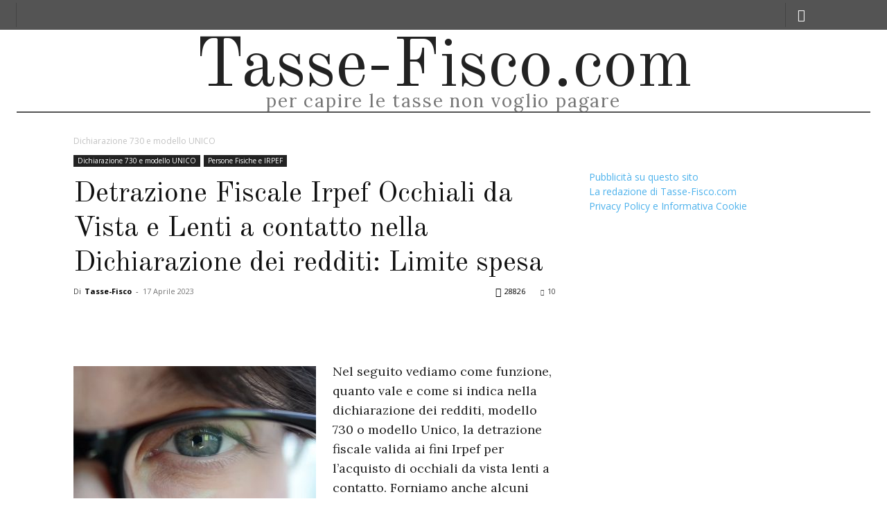

--- FILE ---
content_type: text/html; charset=UTF-8
request_url: https://www.tasse-fisco.com/dichiarazione-dei-redditi-730-o-unico/occhiali-vista-lenti-contatto-detrazione-tasse-irpef/37565/
body_size: 281506
content:
<!doctype html >
<!--[if IE 8]>    <html class="ie8" lang="en"> <![endif]-->
<!--[if IE 9]>    <html class="ie9" lang="en"> <![endif]-->
<!--[if gt IE 8]><!--> <html lang="it-IT"> <!--<![endif]-->
<head>
<title>Detrazione Fiscale Irpef Occhiali da Vista e Lenti a contatto nella Dichiarazione dei redditi: Limite spesa</title>
<meta charset="UTF-8" />
<meta name="viewport" content="width=device-width, initial-scale=1.0">
<link rel="pingback" href="https://www.tasse-fisco.com/xmlrpc.php" />
<meta name='robots' content='max-image-preview:large' />
<style>img:is([sizes="auto" i], [sizes^="auto," i]) { contain-intrinsic-size: 3000px 1500px }</style>
<link rel="icon" type="image/png" href="https://www.tasse-fisco.com/wp-content/uploads/favicon-16x16-1.png">
<!-- This site is optimized with the Yoast SEO Premium plugin v15.5 - https://yoast.com/wordpress/plugins/seo/ -->
<meta name="description" content="Nel seguito vediamo come funzione, quanto vale e come si indica nella dichiarazione dei redditi, modello 730 o modello Unico, la detrazione fiscale valida" />
<meta name="robots" content="index, follow, max-snippet:-1, max-image-preview:large, max-video-preview:-1" />
<link rel="canonical" href="https://www.tasse-fisco.com/persone-fisiche/occhiali-vista-lenti-contatto-detrazione-tasse-irpef/37565/" />
<meta property="og:locale" content="it_IT" />
<meta property="og:type" content="article" />
<meta property="og:title" content="Detrazione Fiscale Irpef Occhiali da Vista e Lenti a contatto nella Dichiarazione dei redditi: Limite spesa" />
<meta property="og:description" content="Nel seguito vediamo come funzione, quanto vale e come si indica nella dichiarazione dei redditi, modello 730 o modello Unico, la detrazione fiscale valida" />
<meta property="og:url" content="https://www.tasse-fisco.com/persone-fisiche/occhiali-vista-lenti-contatto-detrazione-tasse-irpef/37565/" />
<meta property="og:site_name" content="Tasse-Fisco.com - Per pagare meno tasse" />
<meta property="article:publisher" content="https://www.facebook.com/tasseefisco" />
<meta property="article:published_time" content="2018-04-03T05:07:17+00:00" />
<meta property="article:modified_time" content="2023-04-28T16:42:13+00:00" />
<meta property="og:image" content="https://www.tasse-fisco.com/wp-content/uploads/detrazione-fiscale-occhiali-da-vista-irpef-lenti-a-contatto.jpg" />
<meta property="og:image:width" content="852" />
<meta property="og:image:height" content="480" />
<meta name="twitter:card" content="summary" />
<meta name="twitter:creator" content="@tassefisco" />
<meta name="twitter:site" content="@tassefisco" />
<meta name="twitter:label1" content="Scritto da">
<meta name="twitter:data1" content="Tasse-Fisco">
<meta name="twitter:label2" content="Tempo di lettura stimato">
<meta name="twitter:data2" content="3 minuti">
<script type="application/ld+json" class="yoast-schema-graph">{"@context":"https://schema.org","@graph":[{"@type":"Organization","@id":"https://www.tasse-fisco.com/#organization","name":"Tasse-Fisco.com","url":"https://www.tasse-fisco.com/","sameAs":["https://www.facebook.com/tasseefisco","https://twitter.com/tassefisco"],"logo":{"@type":"ImageObject","@id":"https://www.tasse-fisco.com/#logo","inLanguage":"it-IT","url":"https://www.tasse-fisco.com/wp-content/uploads/logo-tf-2019-400px.png","width":400,"height":73,"caption":"Tasse-Fisco.com"},"image":{"@id":"https://www.tasse-fisco.com/#logo"}},{"@type":"WebSite","@id":"https://www.tasse-fisco.com/#website","url":"https://www.tasse-fisco.com/","name":"Tasse-Fisco.com - Per pagare meno tasse","description":"Per pagare meno tasse","publisher":{"@id":"https://www.tasse-fisco.com/#organization"},"potentialAction":[{"@type":"SearchAction","target":"https://www.tasse-fisco.com/?s={search_term_string}","query-input":"required name=search_term_string"}],"inLanguage":"it-IT"},{"@type":"ImageObject","@id":"https://www.tasse-fisco.com/persone-fisiche/occhiali-vista-lenti-contatto-detrazione-tasse-irpef/37565/#primaryimage","inLanguage":"it-IT","url":"https://www.tasse-fisco.com/wp-content/uploads/detrazione-fiscale-occhiali-da-vista-irpef-lenti-a-contatto.jpg","width":852,"height":480},{"@type":"WebPage","@id":"https://www.tasse-fisco.com/persone-fisiche/occhiali-vista-lenti-contatto-detrazione-tasse-irpef/37565/#webpage","url":"https://www.tasse-fisco.com/persone-fisiche/occhiali-vista-lenti-contatto-detrazione-tasse-irpef/37565/","name":"Detrazione Fiscale Irpef Occhiali da Vista e Lenti a contatto nella Dichiarazione dei redditi: Limite spesa","isPartOf":{"@id":"https://www.tasse-fisco.com/#website"},"primaryImageOfPage":{"@id":"https://www.tasse-fisco.com/persone-fisiche/occhiali-vista-lenti-contatto-detrazione-tasse-irpef/37565/#primaryimage"},"datePublished":"2018-04-03T05:07:17+00:00","dateModified":"2023-04-28T16:42:13+00:00","description":"Nel seguito vediamo come funzione, quanto vale e come si indica nella dichiarazione dei redditi, modello 730 o modello Unico, la detrazione fiscale valida","inLanguage":"it-IT","potentialAction":[{"@type":"ReadAction","target":["https://www.tasse-fisco.com/persone-fisiche/occhiali-vista-lenti-contatto-detrazione-tasse-irpef/37565/"]}]},{"@type":"Article","@id":"https://www.tasse-fisco.com/persone-fisiche/occhiali-vista-lenti-contatto-detrazione-tasse-irpef/37565/#article","isPartOf":{"@id":"https://www.tasse-fisco.com/persone-fisiche/occhiali-vista-lenti-contatto-detrazione-tasse-irpef/37565/#webpage"},"author":{"@id":"https://www.tasse-fisco.com/#/schema/person/79a9161970b7f43b398894e50a4a2f0b"},"headline":"Detrazione Fiscale Irpef Occhiali da Vista e Lenti a contatto nella Dichiarazione dei redditi: Limite spesa","datePublished":"2018-04-03T05:07:17+00:00","dateModified":"2023-04-28T16:42:13+00:00","mainEntityOfPage":{"@id":"https://www.tasse-fisco.com/persone-fisiche/occhiali-vista-lenti-contatto-detrazione-tasse-irpef/37565/#webpage"},"commentCount":10,"publisher":{"@id":"https://www.tasse-fisco.com/#organization"},"image":{"@id":"https://www.tasse-fisco.com/persone-fisiche/occhiali-vista-lenti-contatto-detrazione-tasse-irpef/37565/#primaryimage"},"articleSection":"Dichiarazione 730 e modello UNICO,Persone Fisiche e IRPEF","inLanguage":"it-IT","potentialAction":[{"@type":"CommentAction","name":"Comment","target":["https://www.tasse-fisco.com/persone-fisiche/occhiali-vista-lenti-contatto-detrazione-tasse-irpef/37565/#respond"]}]},{"@type":"Person","@id":"https://www.tasse-fisco.com/#/schema/person/79a9161970b7f43b398894e50a4a2f0b","name":"Tasse-Fisco","image":{"@type":"ImageObject","@id":"https://www.tasse-fisco.com/#personlogo","inLanguage":"it-IT","url":"https://www.tasse-fisco.com/wp-content/uploads/commercialista-2-200x200.jpg","caption":"Tasse-Fisco"},"description":"Dottore Commercialista Iscritto all'Albo dei Dottori Commercialisti e degli Esperti Contabili e Revisore Legale con la passione per il diritto Tributario e Societario e Esperto nella Consulenza Aziendale."}]}</script>
<!-- / Yoast SEO Premium plugin. -->
<link rel='dns-prefetch' href='//fonts.googleapis.com' />
<link rel="alternate" type="application/rss+xml" title="Tasse-Fisco.com - Per pagare meno tasse &raquo; Feed" href="https://www.tasse-fisco.com/feed/" />
<link rel="alternate" type="application/rss+xml" title="Tasse-Fisco.com - Per pagare meno tasse &raquo; Feed dei commenti" href="https://www.tasse-fisco.com/comments/feed/" />
<link rel="alternate" type="application/rss+xml" title="Tasse-Fisco.com - Per pagare meno tasse &raquo; Detrazione Fiscale Irpef Occhiali da Vista e Lenti a contatto nella Dichiarazione dei redditi: Limite spesa Feed dei commenti" href="https://www.tasse-fisco.com/dichiarazione-dei-redditi-730-o-unico/occhiali-vista-lenti-contatto-detrazione-tasse-irpef/37565/feed/" />
<style>
.lazyload,
.lazyloading {
max-width: 100%;
}
</style>
<!-- <link rel='stylesheet' id='wp-block-library-css' href='https://www.tasse-fisco.com/wp-includes/css/dist/block-library/style.min.css?ver=6.4.2' type='text/css' media='all' /> -->
<!-- <link rel='stylesheet' id='quads-style-css-css' href='https://www.tasse-fisco.com/wp-content/plugins/quick-adsense-reloaded/includes/gutenberg/dist/blocks.style.build.css?ver=2.0.94' type='text/css' media='all' /> -->
<link rel="stylesheet" type="text/css" href="//www.tasse-fisco.com/wp-content/cache/wpfc-minified/qvf31xg3/24bd0.css" media="all"/>
<style id='classic-theme-styles-inline-css' type='text/css'>
/*! This file is auto-generated */
.wp-block-button__link{color:#fff;background-color:#32373c;border-radius:9999px;box-shadow:none;text-decoration:none;padding:calc(.667em + 2px) calc(1.333em + 2px);font-size:1.125em}.wp-block-file__button{background:#32373c;color:#fff;text-decoration:none}
</style>
<style id='global-styles-inline-css' type='text/css'>
body{--wp--preset--color--black: #000000;--wp--preset--color--cyan-bluish-gray: #abb8c3;--wp--preset--color--white: #ffffff;--wp--preset--color--pale-pink: #f78da7;--wp--preset--color--vivid-red: #cf2e2e;--wp--preset--color--luminous-vivid-orange: #ff6900;--wp--preset--color--luminous-vivid-amber: #fcb900;--wp--preset--color--light-green-cyan: #7bdcb5;--wp--preset--color--vivid-green-cyan: #00d084;--wp--preset--color--pale-cyan-blue: #8ed1fc;--wp--preset--color--vivid-cyan-blue: #0693e3;--wp--preset--color--vivid-purple: #9b51e0;--wp--preset--gradient--vivid-cyan-blue-to-vivid-purple: linear-gradient(135deg,rgba(6,147,227,1) 0%,rgb(155,81,224) 100%);--wp--preset--gradient--light-green-cyan-to-vivid-green-cyan: linear-gradient(135deg,rgb(122,220,180) 0%,rgb(0,208,130) 100%);--wp--preset--gradient--luminous-vivid-amber-to-luminous-vivid-orange: linear-gradient(135deg,rgba(252,185,0,1) 0%,rgba(255,105,0,1) 100%);--wp--preset--gradient--luminous-vivid-orange-to-vivid-red: linear-gradient(135deg,rgba(255,105,0,1) 0%,rgb(207,46,46) 100%);--wp--preset--gradient--very-light-gray-to-cyan-bluish-gray: linear-gradient(135deg,rgb(238,238,238) 0%,rgb(169,184,195) 100%);--wp--preset--gradient--cool-to-warm-spectrum: linear-gradient(135deg,rgb(74,234,220) 0%,rgb(151,120,209) 20%,rgb(207,42,186) 40%,rgb(238,44,130) 60%,rgb(251,105,98) 80%,rgb(254,248,76) 100%);--wp--preset--gradient--blush-light-purple: linear-gradient(135deg,rgb(255,206,236) 0%,rgb(152,150,240) 100%);--wp--preset--gradient--blush-bordeaux: linear-gradient(135deg,rgb(254,205,165) 0%,rgb(254,45,45) 50%,rgb(107,0,62) 100%);--wp--preset--gradient--luminous-dusk: linear-gradient(135deg,rgb(255,203,112) 0%,rgb(199,81,192) 50%,rgb(65,88,208) 100%);--wp--preset--gradient--pale-ocean: linear-gradient(135deg,rgb(255,245,203) 0%,rgb(182,227,212) 50%,rgb(51,167,181) 100%);--wp--preset--gradient--electric-grass: linear-gradient(135deg,rgb(202,248,128) 0%,rgb(113,206,126) 100%);--wp--preset--gradient--midnight: linear-gradient(135deg,rgb(2,3,129) 0%,rgb(40,116,252) 100%);--wp--preset--font-size--small: 11px;--wp--preset--font-size--medium: 20px;--wp--preset--font-size--large: 32px;--wp--preset--font-size--x-large: 42px;--wp--preset--font-size--regular: 15px;--wp--preset--font-size--larger: 50px;--wp--preset--spacing--20: 0.44rem;--wp--preset--spacing--30: 0.67rem;--wp--preset--spacing--40: 1rem;--wp--preset--spacing--50: 1.5rem;--wp--preset--spacing--60: 2.25rem;--wp--preset--spacing--70: 3.38rem;--wp--preset--spacing--80: 5.06rem;--wp--preset--shadow--natural: 6px 6px 9px rgba(0, 0, 0, 0.2);--wp--preset--shadow--deep: 12px 12px 50px rgba(0, 0, 0, 0.4);--wp--preset--shadow--sharp: 6px 6px 0px rgba(0, 0, 0, 0.2);--wp--preset--shadow--outlined: 6px 6px 0px -3px rgba(255, 255, 255, 1), 6px 6px rgba(0, 0, 0, 1);--wp--preset--shadow--crisp: 6px 6px 0px rgba(0, 0, 0, 1);}:where(.is-layout-flex){gap: 0.5em;}:where(.is-layout-grid){gap: 0.5em;}body .is-layout-flow > .alignleft{float: left;margin-inline-start: 0;margin-inline-end: 2em;}body .is-layout-flow > .alignright{float: right;margin-inline-start: 2em;margin-inline-end: 0;}body .is-layout-flow > .aligncenter{margin-left: auto !important;margin-right: auto !important;}body .is-layout-constrained > .alignleft{float: left;margin-inline-start: 0;margin-inline-end: 2em;}body .is-layout-constrained > .alignright{float: right;margin-inline-start: 2em;margin-inline-end: 0;}body .is-layout-constrained > .aligncenter{margin-left: auto !important;margin-right: auto !important;}body .is-layout-constrained > :where(:not(.alignleft):not(.alignright):not(.alignfull)){max-width: var(--wp--style--global--content-size);margin-left: auto !important;margin-right: auto !important;}body .is-layout-constrained > .alignwide{max-width: var(--wp--style--global--wide-size);}body .is-layout-flex{display: flex;}body .is-layout-flex{flex-wrap: wrap;align-items: center;}body .is-layout-flex > *{margin: 0;}body .is-layout-grid{display: grid;}body .is-layout-grid > *{margin: 0;}:where(.wp-block-columns.is-layout-flex){gap: 2em;}:where(.wp-block-columns.is-layout-grid){gap: 2em;}:where(.wp-block-post-template.is-layout-flex){gap: 1.25em;}:where(.wp-block-post-template.is-layout-grid){gap: 1.25em;}.has-black-color{color: var(--wp--preset--color--black) !important;}.has-cyan-bluish-gray-color{color: var(--wp--preset--color--cyan-bluish-gray) !important;}.has-white-color{color: var(--wp--preset--color--white) !important;}.has-pale-pink-color{color: var(--wp--preset--color--pale-pink) !important;}.has-vivid-red-color{color: var(--wp--preset--color--vivid-red) !important;}.has-luminous-vivid-orange-color{color: var(--wp--preset--color--luminous-vivid-orange) !important;}.has-luminous-vivid-amber-color{color: var(--wp--preset--color--luminous-vivid-amber) !important;}.has-light-green-cyan-color{color: var(--wp--preset--color--light-green-cyan) !important;}.has-vivid-green-cyan-color{color: var(--wp--preset--color--vivid-green-cyan) !important;}.has-pale-cyan-blue-color{color: var(--wp--preset--color--pale-cyan-blue) !important;}.has-vivid-cyan-blue-color{color: var(--wp--preset--color--vivid-cyan-blue) !important;}.has-vivid-purple-color{color: var(--wp--preset--color--vivid-purple) !important;}.has-black-background-color{background-color: var(--wp--preset--color--black) !important;}.has-cyan-bluish-gray-background-color{background-color: var(--wp--preset--color--cyan-bluish-gray) !important;}.has-white-background-color{background-color: var(--wp--preset--color--white) !important;}.has-pale-pink-background-color{background-color: var(--wp--preset--color--pale-pink) !important;}.has-vivid-red-background-color{background-color: var(--wp--preset--color--vivid-red) !important;}.has-luminous-vivid-orange-background-color{background-color: var(--wp--preset--color--luminous-vivid-orange) !important;}.has-luminous-vivid-amber-background-color{background-color: var(--wp--preset--color--luminous-vivid-amber) !important;}.has-light-green-cyan-background-color{background-color: var(--wp--preset--color--light-green-cyan) !important;}.has-vivid-green-cyan-background-color{background-color: var(--wp--preset--color--vivid-green-cyan) !important;}.has-pale-cyan-blue-background-color{background-color: var(--wp--preset--color--pale-cyan-blue) !important;}.has-vivid-cyan-blue-background-color{background-color: var(--wp--preset--color--vivid-cyan-blue) !important;}.has-vivid-purple-background-color{background-color: var(--wp--preset--color--vivid-purple) !important;}.has-black-border-color{border-color: var(--wp--preset--color--black) !important;}.has-cyan-bluish-gray-border-color{border-color: var(--wp--preset--color--cyan-bluish-gray) !important;}.has-white-border-color{border-color: var(--wp--preset--color--white) !important;}.has-pale-pink-border-color{border-color: var(--wp--preset--color--pale-pink) !important;}.has-vivid-red-border-color{border-color: var(--wp--preset--color--vivid-red) !important;}.has-luminous-vivid-orange-border-color{border-color: var(--wp--preset--color--luminous-vivid-orange) !important;}.has-luminous-vivid-amber-border-color{border-color: var(--wp--preset--color--luminous-vivid-amber) !important;}.has-light-green-cyan-border-color{border-color: var(--wp--preset--color--light-green-cyan) !important;}.has-vivid-green-cyan-border-color{border-color: var(--wp--preset--color--vivid-green-cyan) !important;}.has-pale-cyan-blue-border-color{border-color: var(--wp--preset--color--pale-cyan-blue) !important;}.has-vivid-cyan-blue-border-color{border-color: var(--wp--preset--color--vivid-cyan-blue) !important;}.has-vivid-purple-border-color{border-color: var(--wp--preset--color--vivid-purple) !important;}.has-vivid-cyan-blue-to-vivid-purple-gradient-background{background: var(--wp--preset--gradient--vivid-cyan-blue-to-vivid-purple) !important;}.has-light-green-cyan-to-vivid-green-cyan-gradient-background{background: var(--wp--preset--gradient--light-green-cyan-to-vivid-green-cyan) !important;}.has-luminous-vivid-amber-to-luminous-vivid-orange-gradient-background{background: var(--wp--preset--gradient--luminous-vivid-amber-to-luminous-vivid-orange) !important;}.has-luminous-vivid-orange-to-vivid-red-gradient-background{background: var(--wp--preset--gradient--luminous-vivid-orange-to-vivid-red) !important;}.has-very-light-gray-to-cyan-bluish-gray-gradient-background{background: var(--wp--preset--gradient--very-light-gray-to-cyan-bluish-gray) !important;}.has-cool-to-warm-spectrum-gradient-background{background: var(--wp--preset--gradient--cool-to-warm-spectrum) !important;}.has-blush-light-purple-gradient-background{background: var(--wp--preset--gradient--blush-light-purple) !important;}.has-blush-bordeaux-gradient-background{background: var(--wp--preset--gradient--blush-bordeaux) !important;}.has-luminous-dusk-gradient-background{background: var(--wp--preset--gradient--luminous-dusk) !important;}.has-pale-ocean-gradient-background{background: var(--wp--preset--gradient--pale-ocean) !important;}.has-electric-grass-gradient-background{background: var(--wp--preset--gradient--electric-grass) !important;}.has-midnight-gradient-background{background: var(--wp--preset--gradient--midnight) !important;}.has-small-font-size{font-size: var(--wp--preset--font-size--small) !important;}.has-medium-font-size{font-size: var(--wp--preset--font-size--medium) !important;}.has-large-font-size{font-size: var(--wp--preset--font-size--large) !important;}.has-x-large-font-size{font-size: var(--wp--preset--font-size--x-large) !important;}
.wp-block-navigation a:where(:not(.wp-element-button)){color: inherit;}
:where(.wp-block-post-template.is-layout-flex){gap: 1.25em;}:where(.wp-block-post-template.is-layout-grid){gap: 1.25em;}
:where(.wp-block-columns.is-layout-flex){gap: 2em;}:where(.wp-block-columns.is-layout-grid){gap: 2em;}
.wp-block-pullquote{font-size: 1.5em;line-height: 1.6;}
</style>
<!-- <link rel='stylesheet' id='ppress-frontend-css' href='https://www.tasse-fisco.com/wp-content/plugins/wp-user-avatar/assets/css/frontend.min.css?ver=4.16.5' type='text/css' media='all' /> -->
<!-- <link rel='stylesheet' id='ppress-flatpickr-css' href='https://www.tasse-fisco.com/wp-content/plugins/wp-user-avatar/assets/flatpickr/flatpickr.min.css?ver=4.16.5' type='text/css' media='all' /> -->
<!-- <link rel='stylesheet' id='ppress-select2-css' href='https://www.tasse-fisco.com/wp-content/plugins/wp-user-avatar/assets/select2/select2.min.css?ver=6.4.2' type='text/css' media='all' /> -->
<!-- <link rel='stylesheet' id='td-plugin-multi-purpose-css' href='https://www.tasse-fisco.com/wp-content/plugins/td-composer/td-multi-purpose/style.css?ver=810534ce963cec6bd2e7978db2c935c9x' type='text/css' media='all' /> -->
<link rel="stylesheet" type="text/css" href="//www.tasse-fisco.com/wp-content/cache/wpfc-minified/8z16o26d/24bd0.css" media="all"/>
<link rel='stylesheet' id='google-fonts-style-css' href='https://fonts.googleapis.com/css?family=Lora%3A400%7COld+Standard+TT%3A400%7CRubik%3A400%7CWork+Sans%3A400%7COpen+Sans%3A400%2C600%2C700%7CRoboto%3A400%2C500%2C700&#038;display=swap&#038;ver=11.3.2' type='text/css' media='all' />
<!-- <link rel='stylesheet' id='tablepress-default-css' href='https://www.tasse-fisco.com/wp-content/plugins/tablepress/css/build/default.css?ver=3.2.1' type='text/css' media='all' /> -->
<!-- <link rel='stylesheet' id='td-theme-css' href='https://www.tasse-fisco.com/wp-content/themes/Newspaper/style.css?ver=11.3.2' type='text/css' media='all' /> -->
<link rel="stylesheet" type="text/css" href="//www.tasse-fisco.com/wp-content/cache/wpfc-minified/7wuh6oxm/24bd0.css" media="all"/>
<style id='td-theme-inline-css' type='text/css'>
@media (max-width: 767px) {
.td-header-desktop-wrap {
display: none;
}
}
@media (min-width: 767px) {
.td-header-mobile-wrap {
display: none;
}
}
</style>
<!-- <link rel='stylesheet' id='td-legacy-framework-front-style-css' href='https://www.tasse-fisco.com/wp-content/plugins/td-composer/legacy/Newspaper/assets/css/td_legacy_main.css?ver=810534ce963cec6bd2e7978db2c935c9x' type='text/css' media='all' /> -->
<!-- <link rel='stylesheet' id='td-standard-pack-framework-front-style-css' href='https://www.tasse-fisco.com/wp-content/plugins/td-standard-pack/Newspaper/assets/css/td_standard_pack_main.css?ver=79f8a1d02f05c15c98a62e68cd419e0b' type='text/css' media='all' /> -->
<link rel="stylesheet" type="text/css" href="//www.tasse-fisco.com/wp-content/cache/wpfc-minified/8ikhoeux/24bd0.css" media="all"/>
<script src='//www.tasse-fisco.com/wp-content/cache/wpfc-minified/7n71jait/24bd0.js' type="text/javascript"></script>
<!-- <script type="text/javascript" src="https://www.tasse-fisco.com/wp-includes/js/jquery/jquery.min.js?ver=3.7.1" id="jquery-core-js"></script> -->
<!-- <script type="text/javascript" src="https://www.tasse-fisco.com/wp-includes/js/jquery/jquery-migrate.min.js?ver=3.4.1" id="jquery-migrate-js"></script> -->
<script type="text/javascript" id="jquery-js-after">
/* <![CDATA[ */
jQuery(document).ready(function() {
jQuery(".c2b08af68503801d0eaaec63f94925d6").click(function() {
jQuery.post(
"https://www.tasse-fisco.com/wp-admin/admin-ajax.php", {
"action": "quick_adsense_onpost_ad_click",
"quick_adsense_onpost_ad_index": jQuery(this).attr("data-index"),
"quick_adsense_nonce": "f9f8af3536",
}, function(response) { }
);
});
});
/* ]]> */
</script>
<script src='//www.tasse-fisco.com/wp-content/cache/wpfc-minified/l0bobwhx/24bd0.js' type="text/javascript"></script>
<!-- <script type="text/javascript" src="https://www.tasse-fisco.com/wp-content/plugins/wp-user-avatar/assets/flatpickr/flatpickr.min.js?ver=4.16.5" id="ppress-flatpickr-js"></script> -->
<!-- <script type="text/javascript" src="https://www.tasse-fisco.com/wp-content/plugins/wp-user-avatar/assets/select2/select2.min.js?ver=4.16.5" id="ppress-select2-js"></script> -->
<script type="text/javascript" id="quads_ads_front-js-extra">
/* <![CDATA[ */
var quads_analytics = {"ajax_url":"https:\/\/www.tasse-fisco.com\/wp-admin\/admin-ajax.php","quads_front_nonce":"f2d69c5144"};
/* ]]> */
</script>
<script src='//www.tasse-fisco.com/wp-content/cache/wpfc-minified/eh0zwl8t/24bd0.js' type="text/javascript"></script>
<!-- <script type="text/javascript" src="https://www.tasse-fisco.com/wp-content/plugins/quick-adsense-reloaded/assets/js/performance_tracking.min.js?ver=2.0.94" id="quads_ads_front-js"></script> -->
<link rel="https://api.w.org/" href="https://www.tasse-fisco.com/wp-json/" /><link rel="alternate" type="application/json" href="https://www.tasse-fisco.com/wp-json/wp/v2/posts/37565" /><link rel="EditURI" type="application/rsd+xml" title="RSD" href="https://www.tasse-fisco.com/xmlrpc.php?rsd" />
<link rel='shortlink' href='https://www.tasse-fisco.com/?p=37565' />
<link rel="alternate" type="application/json+oembed" href="https://www.tasse-fisco.com/wp-json/oembed/1.0/embed?url=https%3A%2F%2Fwww.tasse-fisco.com%2Fdichiarazione-dei-redditi-730-o-unico%2Focchiali-vista-lenti-contatto-detrazione-tasse-irpef%2F37565%2F" />
<link rel="alternate" type="text/xml+oembed" href="https://www.tasse-fisco.com/wp-json/oembed/1.0/embed?url=https%3A%2F%2Fwww.tasse-fisco.com%2Fdichiarazione-dei-redditi-730-o-unico%2Focchiali-vista-lenti-contatto-detrazione-tasse-irpef%2F37565%2F&#038;format=xml" />
<script>document.cookie = 'quads_browser_width='+screen.width;</script>		<script>
document.documentElement.className = document.documentElement.className.replace('no-js', 'js');
</script>
<style>
.no-js img.lazyload {
display: none;
}
figure.wp-block-image img.lazyloading {
min-width: 150px;
}
.lazyload,
.lazyloading {
--smush-placeholder-width: 100px;
--smush-placeholder-aspect-ratio: 1/1;
width: var(--smush-image-width, var(--smush-placeholder-width)) !important;
aspect-ratio: var(--smush-image-aspect-ratio, var(--smush-placeholder-aspect-ratio)) !important;
}
.lazyload, .lazyloading {
opacity: 0;
}
.lazyloaded {
opacity: 1;
transition: opacity 400ms;
transition-delay: 0ms;
}
</style>
<!--[if lt IE 9]><script src="https://cdnjs.cloudflare.com/ajax/libs/html5shiv/3.7.3/html5shiv.js"></script><![endif]-->
<script>
window.tdb_globals = {"wpRestNonce":"55d300d4a3","wpRestUrl":"https:\/\/www.tasse-fisco.com\/wp-json\/","permalinkStructure":"\/%category%\/%postname%\/%post_id%\/","isAjax":false,"isAdminBarShowing":false,"autoloadScrollPercent":50,"postAutoloadStatus":"off","origPostEditUrl":null};
</script>
<script>
window.tdwGlobal = {"adminUrl":"https:\/\/www.tasse-fisco.com\/wp-admin\/","wpRestNonce":"55d300d4a3","wpRestUrl":"https:\/\/www.tasse-fisco.com\/wp-json\/","permalinkStructure":"\/%category%\/%postname%\/%post_id%\/"};
</script>
<script>
window.tdaGlobal = {"adminUrl":"https:\/\/www.tasse-fisco.com\/wp-admin\/","wpRestNonce":"55d300d4a3","wpRestUrl":"https:\/\/www.tasse-fisco.com\/wp-json\/","permalinkStructure":"\/%category%\/%postname%\/%post_id%\/","postId":37565};
</script>
<meta name="onesignal" content="wordpress-plugin"/>
<script>
window.OneSignalDeferred = window.OneSignalDeferred || [];
OneSignalDeferred.push(function(OneSignal) {
var oneSignal_options = {};
window._oneSignalInitOptions = oneSignal_options;
oneSignal_options['serviceWorkerParam'] = { scope: '/' };
oneSignal_options['serviceWorkerPath'] = 'OneSignalSDKWorker.js.php';
OneSignal.Notifications.setDefaultUrl("https://www.tasse-fisco.com");
oneSignal_options['wordpress'] = true;
oneSignal_options['appId'] = '4768079a-a0f7-4331-8bdc-e17c4936b73c';
oneSignal_options['allowLocalhostAsSecureOrigin'] = true;
oneSignal_options['welcomeNotification'] = { };
oneSignal_options['welcomeNotification']['title'] = "";
oneSignal_options['welcomeNotification']['message'] = "Grazie per esserti registrato";
oneSignal_options['path'] = "https://www.tasse-fisco.com/wp-content/plugins/onesignal-free-web-push-notifications/sdk_files/";
oneSignal_options['safari_web_id'] = "web.onesignal.auto.32d5e245-163c-40cb-8f57-67057af17423";
oneSignal_options['promptOptions'] = { };
oneSignal_options['promptOptions']['actionMessage'] = "Vogliamo mostrarti notifiche per i nuovi articoli pubblicati";
oneSignal_options['promptOptions']['exampleNotificationTitleDesktop'] = "Esempio di notifica";
oneSignal_options['promptOptions']['exampleNotificationMessageDesktop'] = "Le notifiche appariranno sul tuo DESKTOP";
oneSignal_options['promptOptions']['exampleNotificationTitleMobile'] = "Esempio di notifica";
oneSignal_options['promptOptions']['exampleNotificationMessageMobile'] = "Le notifiche appariranno nel tuo browser";
oneSignal_options['promptOptions']['exampleNotificationCaption'] = "(puoi cancellarti quando vuoi)";
oneSignal_options['promptOptions']['acceptButtonText'] = "CONTINUA";
oneSignal_options['promptOptions']['cancelButtonText'] = "no grazie";
oneSignal_options['promptOptions']['siteName'] = "Tasse-Fisco.com";
oneSignal_options['promptOptions']['autoAcceptTitle'] = "Clicca 'attiva'";
oneSignal_options['notifyButton'] = { };
oneSignal_options['notifyButton']['enable'] = true;
oneSignal_options['notifyButton']['position'] = 'bottom-left';
oneSignal_options['notifyButton']['theme'] = 'inverse';
oneSignal_options['notifyButton']['size'] = 'medium';
oneSignal_options['notifyButton']['showCredit'] = true;
oneSignal_options['notifyButton']['text'] = {};
oneSignal_options['notifyButton']['text']['tip.state.unsubscribed'] = 'Ricevi gli aggiornamenti';
oneSignal_options['notifyButton']['text']['tip.state.subscribed'] = 'Stai seguendo le notifiche di aggiornamento';
oneSignal_options['notifyButton']['text']['tip.state.blocked'] = 'Hai bloccato le notifiche...';
oneSignal_options['notifyButton']['text']['message.action.subscribed'] = 'Grazie per esserti unito a chi ci segue!';
oneSignal_options['notifyButton']['text']['message.action.resubscribed'] = 'Ricevi già le notifiche';
oneSignal_options['notifyButton']['text']['message.action.unsubscribed'] = 'Non riceverai più le nostre notifiche';
oneSignal_options['notifyButton']['text']['dialog.main.title'] = 'Gestisci le notifiche';
oneSignal_options['notifyButton']['text']['dialog.main.button.subscribe'] = 'SEGUI';
oneSignal_options['notifyButton']['text']['dialog.main.button.unsubscribe'] = 'non seguire più';
oneSignal_options['notifyButton']['text']['dialog.blocked.title'] = 'SBLOCCA le notifiche';
oneSignal_options['notifyButton']['text']['dialog.blocked.message'] = 'Segui queste istruzioni per ricevere le notifiche';
OneSignal.init(window._oneSignalInitOptions);
OneSignal.Slidedown.promptPush()      });
function documentInitOneSignal() {
var oneSignal_elements = document.getElementsByClassName("OneSignal-prompt");
var oneSignalLinkClickHandler = function(event) { OneSignal.Notifications.requestPermission(); event.preventDefault(); };        for(var i = 0; i < oneSignal_elements.length; i++)
oneSignal_elements[i].addEventListener('click', oneSignalLinkClickHandler, false);
}
if (document.readyState === 'complete') {
documentInitOneSignal();
}
else {
window.addEventListener("load", function(event){
documentInitOneSignal();
});
}
</script>
<!-- JS generated by theme -->
<script>
var tdBlocksArray = []; //here we store all the items for the current page
//td_block class - each ajax block uses a object of this class for requests
function tdBlock() {
this.id = '';
this.block_type = 1; //block type id (1-234 etc)
this.atts = '';
this.td_column_number = '';
this.td_current_page = 1; //
this.post_count = 0; //from wp
this.found_posts = 0; //from wp
this.max_num_pages = 0; //from wp
this.td_filter_value = ''; //current live filter value
this.is_ajax_running = false;
this.td_user_action = ''; // load more or infinite loader (used by the animation)
this.header_color = '';
this.ajax_pagination_infinite_stop = ''; //show load more at page x
}
// td_js_generator - mini detector
(function(){
var htmlTag = document.getElementsByTagName("html")[0];
if ( navigator.userAgent.indexOf("MSIE 10.0") > -1 ) {
htmlTag.className += ' ie10';
}
if ( !!navigator.userAgent.match(/Trident.*rv\:11\./) ) {
htmlTag.className += ' ie11';
}
if ( navigator.userAgent.indexOf("Edge") > -1 ) {
htmlTag.className += ' ieEdge';
}
if ( /(iPad|iPhone|iPod)/g.test(navigator.userAgent) ) {
htmlTag.className += ' td-md-is-ios';
}
var user_agent = navigator.userAgent.toLowerCase();
if ( user_agent.indexOf("android") > -1 ) {
htmlTag.className += ' td-md-is-android';
}
if ( -1 !== navigator.userAgent.indexOf('Mac OS X')  ) {
htmlTag.className += ' td-md-is-os-x';
}
if ( /chrom(e|ium)/.test(navigator.userAgent.toLowerCase()) ) {
htmlTag.className += ' td-md-is-chrome';
}
if ( -1 !== navigator.userAgent.indexOf('Firefox') ) {
htmlTag.className += ' td-md-is-firefox';
}
if ( -1 !== navigator.userAgent.indexOf('Safari') && -1 === navigator.userAgent.indexOf('Chrome') ) {
htmlTag.className += ' td-md-is-safari';
}
if( -1 !== navigator.userAgent.indexOf('IEMobile') ){
htmlTag.className += ' td-md-is-iemobile';
}
})();
var tdLocalCache = {};
( function () {
"use strict";
tdLocalCache = {
data: {},
remove: function (resource_id) {
delete tdLocalCache.data[resource_id];
},
exist: function (resource_id) {
return tdLocalCache.data.hasOwnProperty(resource_id) && tdLocalCache.data[resource_id] !== null;
},
get: function (resource_id) {
return tdLocalCache.data[resource_id];
},
set: function (resource_id, cachedData) {
tdLocalCache.remove(resource_id);
tdLocalCache.data[resource_id] = cachedData;
}
};
})();
var td_viewport_interval_list=[{"limitBottom":767,"sidebarWidth":228},{"limitBottom":1018,"sidebarWidth":300},{"limitBottom":1140,"sidebarWidth":324}];
var tds_general_modal_image="yes";
var tdc_is_installed="yes";
var td_ajax_url="https:\/\/www.tasse-fisco.com\/wp-admin\/admin-ajax.php?td_theme_name=Newspaper&v=11.3.2";
var td_get_template_directory_uri="https:\/\/www.tasse-fisco.com\/wp-content\/plugins\/td-composer\/legacy\/common";
var tds_snap_menu="smart_snap_always";
var tds_logo_on_sticky="show";
var tds_header_style="";
var td_please_wait="Per favore attendi...";
var td_email_user_pass_incorrect="Utente o password errata!";
var td_email_user_incorrect="Email o Username errati!";
var td_email_incorrect="Email non corretta!";
var tds_more_articles_on_post_enable="";
var tds_more_articles_on_post_time_to_wait="";
var tds_more_articles_on_post_pages_distance_from_top=0;
var tds_theme_color_site_wide="#009951";
var tds_smart_sidebar="";
var tdThemeName="Newspaper";
var td_magnific_popup_translation_tPrev="Precedente (Freccia Sinistra)";
var td_magnific_popup_translation_tNext="Successivo (tasto freccia destra)";
var td_magnific_popup_translation_tCounter="%curr% di %total%";
var td_magnific_popup_translation_ajax_tError="Il contenuto di %url% non pu\u00f2 essere caricato.";
var td_magnific_popup_translation_image_tError="L'immagine #%curr% non pu\u00f2 essere caricata";
var tdBlockNonce="c1ab3d8baa";
var tdsDateFormat="l j F Y";
var tdDateNamesI18n={"month_names":["Gennaio","Febbraio","Marzo","Aprile","Maggio","Giugno","Luglio","Agosto","Settembre","Ottobre","Novembre","Dicembre"],"month_names_short":["Gen","Feb","Mar","Apr","Mag","Giu","Lug","Ago","Set","Ott","Nov","Dic"],"day_names":["domenica","luned\u00ec","marted\u00ec","mercoled\u00ec","gioved\u00ec","venerd\u00ec","sabato"],"day_names_short":["Dom","Lun","Mar","Mer","Gio","Ven","Sab"]};
var td_ad_background_click_link="";
var td_ad_background_click_target="_blank";
</script>
<!-- Header style compiled by theme -->
<style>
.td-header-wrap .black-menu .sf-menu > .current-menu-item > a,
.td-header-wrap .black-menu .sf-menu > .current-menu-ancestor > a,
.td-header-wrap .black-menu .sf-menu > .current-category-ancestor > a,
.td-header-wrap .black-menu .sf-menu > li > a:hover,
.td-header-wrap .black-menu .sf-menu > .sfHover > a,
.sf-menu > .current-menu-item > a:after,
.sf-menu > .current-menu-ancestor > a:after,
.sf-menu > .current-category-ancestor > a:after,
.sf-menu > li:hover > a:after,
.sf-menu > .sfHover > a:after,
.header-search-wrap .td-drop-down-search:after,
.header-search-wrap .td-drop-down-search .btn:hover,
input[type=submit]:hover,
.td-read-more a,
.td-post-category:hover,
.td_top_authors .td-active .td-author-post-count,
.td_top_authors .td-active .td-author-comments-count,
.td_top_authors .td_mod_wrap:hover .td-author-post-count,
.td_top_authors .td_mod_wrap:hover .td-author-comments-count,
.td-404-sub-sub-title a:hover,
.td-search-form-widget .wpb_button:hover,
.td-rating-bar-wrap div,
.dropcap,
.td_wrapper_video_playlist .td_video_controls_playlist_wrapper,
.wpb_default,
.wpb_default:hover,
.td-left-smart-list:hover,
.td-right-smart-list:hover,
#bbpress-forums button:hover,
.bbp_widget_login .button:hover,
.td-footer-wrapper .td-post-category,
.td-footer-wrapper .widget_product_search input[type="submit"]:hover,
.single-product .product .summary .cart .button:hover,
.td-next-prev-wrap a:hover,
.td-load-more-wrap a:hover,
.td-post-small-box a:hover,
.page-nav .current,
.page-nav:first-child > div,
#bbpress-forums .bbp-pagination .current,
#bbpress-forums #bbp-single-user-details #bbp-user-navigation li.current a,
.td-theme-slider:hover .slide-meta-cat a,
a.vc_btn-black:hover,
.td-trending-now-wrapper:hover .td-trending-now-title,
.td-scroll-up,
.td-smart-list-button:hover,
.td-weather-information:before,
.td-weather-week:before,
.td_block_exchange .td-exchange-header:before,
.td-pulldown-syle-2 .td-subcat-dropdown ul:after,
.td_block_template_9 .td-block-title:after,
.td_block_template_15 .td-block-title:before,
div.wpforms-container .wpforms-form div.wpforms-submit-container button[type=submit],
.td-close-video-fixed {
background-color: #009951;
}
.td_block_template_4 .td-related-title .td-cur-simple-item:before {
border-color: #009951 transparent transparent transparent !important;
}
.td_block_template_4 .td-related-title .td-cur-simple-item,
.td_block_template_3 .td-related-title .td-cur-simple-item,
.td_block_template_9 .td-related-title:after {
background-color: #009951;
}
a,
cite a:hover,
.td-page-content blockquote p,
.td-post-content blockquote p,
.mce-content-body blockquote p,
.comment-content blockquote p,
.wpb_text_column blockquote p,
.td_block_text_with_title blockquote p,
.td_module_wrap:hover .entry-title a,
.td-subcat-filter .td-subcat-list a:hover,
.td-subcat-filter .td-subcat-dropdown a:hover,
.td_quote_on_blocks,
.dropcap2,
.dropcap3,
.td_top_authors .td-active .td-authors-name a,
.td_top_authors .td_mod_wrap:hover .td-authors-name a,
.td-post-next-prev-content a:hover,
.author-box-wrap .td-author-social a:hover,
.td-author-name a:hover,
.td-author-url a:hover,
.comment-reply-link:hover,
.logged-in-as a:hover,
#cancel-comment-reply-link:hover,
.td-search-query,
.widget a:hover,
.td_wp_recentcomments a:hover,
.archive .widget_archive .current,
.archive .widget_archive .current a,
.widget_calendar tfoot a:hover,
#bbpress-forums li.bbp-header .bbp-reply-content span a:hover,
#bbpress-forums .bbp-forum-freshness a:hover,
#bbpress-forums .bbp-topic-freshness a:hover,
#bbpress-forums .bbp-forums-list li a:hover,
#bbpress-forums .bbp-forum-title:hover,
#bbpress-forums .bbp-topic-permalink:hover,
#bbpress-forums .bbp-topic-started-by a:hover,
#bbpress-forums .bbp-topic-started-in a:hover,
#bbpress-forums .bbp-body .super-sticky li.bbp-topic-title .bbp-topic-permalink,
#bbpress-forums .bbp-body .sticky li.bbp-topic-title .bbp-topic-permalink,
.widget_display_replies .bbp-author-name,
.widget_display_topics .bbp-author-name,
.td-subfooter-menu li a:hover,
a.vc_btn-black:hover,
.td-smart-list-dropdown-wrap .td-smart-list-button:hover,
.td-instagram-user a,
.td-block-title-wrap .td-wrapper-pulldown-filter .td-pulldown-filter-display-option:hover,
.td-block-title-wrap .td-wrapper-pulldown-filter .td-pulldown-filter-display-option:hover i,
.td-block-title-wrap .td-wrapper-pulldown-filter .td-pulldown-filter-link:hover,
.td-block-title-wrap .td-wrapper-pulldown-filter .td-pulldown-filter-item .td-cur-simple-item,
.td-pulldown-syle-2 .td-subcat-dropdown:hover .td-subcat-more span,
.td-pulldown-syle-2 .td-subcat-dropdown:hover .td-subcat-more i,
.td-pulldown-syle-3 .td-subcat-dropdown:hover .td-subcat-more span,
.td-pulldown-syle-3 .td-subcat-dropdown:hover .td-subcat-more i,
.td_block_template_2 .td-related-title .td-cur-simple-item,
.td_block_template_5 .td-related-title .td-cur-simple-item,
.td_block_template_6 .td-related-title .td-cur-simple-item,
.td_block_template_7 .td-related-title .td-cur-simple-item,
.td_block_template_8 .td-related-title .td-cur-simple-item,
.td_block_template_9 .td-related-title .td-cur-simple-item,
.td_block_template_10 .td-related-title .td-cur-simple-item,
.td_block_template_11 .td-related-title .td-cur-simple-item,
.td_block_template_12 .td-related-title .td-cur-simple-item,
.td_block_template_13 .td-related-title .td-cur-simple-item,
.td_block_template_14 .td-related-title .td-cur-simple-item,
.td_block_template_15 .td-related-title .td-cur-simple-item,
.td_block_template_16 .td-related-title .td-cur-simple-item,
.td_block_template_17 .td-related-title .td-cur-simple-item,
.td-theme-wrap .sf-menu ul .td-menu-item > a:hover,
.td-theme-wrap .sf-menu ul .sfHover > a,
.td-theme-wrap .sf-menu ul .current-menu-ancestor > a,
.td-theme-wrap .sf-menu ul .current-category-ancestor > a,
.td-theme-wrap .sf-menu ul .current-menu-item > a,
.td_outlined_btn,
.td_block_categories_tags .td-ct-item:hover {
color: #009951;
}
a.vc_btn-black.vc_btn_square_outlined:hover,
a.vc_btn-black.vc_btn_outlined:hover {
color: #009951 !important;
}
.td-next-prev-wrap a:hover,
.td-load-more-wrap a:hover,
.td-post-small-box a:hover,
.page-nav .current,
.page-nav:first-child > div,
#bbpress-forums .bbp-pagination .current,
.post .td_quote_box,
.page .td_quote_box,
a.vc_btn-black:hover,
.td_block_template_5 .td-block-title > *,
.td_outlined_btn {
border-color: #009951;
}
.td_wrapper_video_playlist .td_video_currently_playing:after {
border-color: #009951 !important;
}
.header-search-wrap .td-drop-down-search:before {
border-color: transparent transparent #009951 transparent;
}
.block-title > span,
.block-title > a,
.block-title > label,
.widgettitle,
.widgettitle:after,
body .td-trending-now-title,
.td-trending-now-wrapper:hover .td-trending-now-title,
.wpb_tabs li.ui-tabs-active a,
.wpb_tabs li:hover a,
.vc_tta-container .vc_tta-color-grey.vc_tta-tabs-position-top.vc_tta-style-classic .vc_tta-tabs-container .vc_tta-tab.vc_active > a,
.vc_tta-container .vc_tta-color-grey.vc_tta-tabs-position-top.vc_tta-style-classic .vc_tta-tabs-container .vc_tta-tab:hover > a,
.td_block_template_1 .td-related-title .td-cur-simple-item,
.td-subcat-filter .td-subcat-dropdown:hover .td-subcat-more, 
.td_3D_btn,
.td_shadow_btn,
.td_default_btn,
.td_round_btn, 
.td_outlined_btn:hover {
background-color: #009951;
}
.block-title,
.td_block_template_1 .td-related-title,
.wpb_tabs .wpb_tabs_nav,
.vc_tta-container .vc_tta-color-grey.vc_tta-tabs-position-top.vc_tta-style-classic .vc_tta-tabs-container {
border-color: #009951;
}
.td_block_wrap .td-subcat-item a.td-cur-simple-item {
color: #009951;
}
.td-grid-style-4 .entry-title
{
background-color: rgba(0, 153, 81, 0.7);
}
.block-title > span,
.block-title > span > a,
.block-title > a,
.block-title > label,
.widgettitle,
.widgettitle:after,
body .td-trending-now-title,
.td-trending-now-wrapper:hover .td-trending-now-title,
.wpb_tabs li.ui-tabs-active a,
.wpb_tabs li:hover a,
.vc_tta-container .vc_tta-color-grey.vc_tta-tabs-position-top.vc_tta-style-classic .vc_tta-tabs-container .vc_tta-tab.vc_active > a,
.vc_tta-container .vc_tta-color-grey.vc_tta-tabs-position-top.vc_tta-style-classic .vc_tta-tabs-container .vc_tta-tab:hover > a,
.td_block_template_1 .td-related-title .td-cur-simple-item,
.td-subcat-filter .td-subcat-dropdown:hover .td-subcat-more,
.td-weather-information:before,
.td-weather-week:before,
.td_block_exchange .td-exchange-header:before,
.td-theme-wrap .td_block_template_3 .td-block-title > *,
.td-theme-wrap .td_block_template_4 .td-block-title > *,
.td-theme-wrap .td_block_template_7 .td-block-title > *,
.td-theme-wrap .td_block_template_9 .td-block-title:after,
.td-theme-wrap .td_block_template_10 .td-block-title::before,
.td-theme-wrap .td_block_template_11 .td-block-title::before,
.td-theme-wrap .td_block_template_11 .td-block-title::after,
.td-theme-wrap .td_block_template_14 .td-block-title,
.td-theme-wrap .td_block_template_15 .td-block-title:before,
.td-theme-wrap .td_block_template_17 .td-block-title:before {
background-color: #ffffff;
}
.block-title,
.td_block_template_1 .td-related-title,
.wpb_tabs .wpb_tabs_nav,
.vc_tta-container .vc_tta-color-grey.vc_tta-tabs-position-top.vc_tta-style-classic .vc_tta-tabs-container,
.td-theme-wrap .td_block_template_5 .td-block-title > *,
.td-theme-wrap .td_block_template_17 .td-block-title,
.td-theme-wrap .td_block_template_17 .td-block-title::before {
border-color: #ffffff;
}
.td-theme-wrap .td_block_template_4 .td-block-title > *:before,
.td-theme-wrap .td_block_template_17 .td-block-title::after {
border-color: #ffffff transparent transparent transparent;
}
.td-theme-wrap .td_block_template_4 .td-related-title .td-cur-simple-item:before {
border-color: #ffffff transparent transparent transparent !important;
}
.td-theme-wrap .block-title > span,
.td-theme-wrap .block-title > span > a,
.td-theme-wrap .widget_rss .block-title .rsswidget,
.td-theme-wrap .block-title > a,
.widgettitle,
.widgettitle > a,
body .td-trending-now-title,
.wpb_tabs li.ui-tabs-active a,
.wpb_tabs li:hover a,
.vc_tta-container .vc_tta-color-grey.vc_tta-tabs-position-top.vc_tta-style-classic .vc_tta-tabs-container .vc_tta-tab.vc_active > a,
.vc_tta-container .vc_tta-color-grey.vc_tta-tabs-position-top.vc_tta-style-classic .vc_tta-tabs-container .vc_tta-tab:hover > a,
.td-related-title .td-cur-simple-item,
.td-theme-wrap .td_block_template_2 .td-block-title > *,
.td-theme-wrap .td_block_template_3 .td-block-title > *,
.td-theme-wrap .td_block_template_4 .td-block-title > *,
.td-theme-wrap .td_block_template_5 .td-block-title > *,
.td-theme-wrap .td_block_template_6 .td-block-title > *,
.td-theme-wrap .td_block_template_6 .td-block-title:before,
.td-theme-wrap .td_block_template_7 .td-block-title > *,
.td-theme-wrap .td_block_template_8 .td-block-title > *,
.td-theme-wrap .td_block_template_9 .td-block-title > *,
.td-theme-wrap .td_block_template_10 .td-block-title > *,
.td-theme-wrap .td_block_template_11 .td-block-title > *,
.td-theme-wrap .td_block_template_12 .td-block-title > *,
.td-theme-wrap .td_block_template_13 .td-block-title > span,
.td-theme-wrap .td_block_template_13 .td-block-title > a,
.td-theme-wrap .td_block_template_14 .td-block-title > *,
.td-theme-wrap .td_block_template_14 .td-block-title-wrap .td-wrapper-pulldown-filter .td-pulldown-filter-display-option,
.td-theme-wrap .td_block_template_14 .td-block-title-wrap .td-wrapper-pulldown-filter .td-pulldown-filter-display-option i,
.td-theme-wrap .td_block_template_14 .td-block-title-wrap .td-wrapper-pulldown-filter .td-pulldown-filter-display-option:hover,
.td-theme-wrap .td_block_template_14 .td-block-title-wrap .td-wrapper-pulldown-filter .td-pulldown-filter-display-option:hover i,
.td-theme-wrap .td_block_template_15 .td-block-title > *,
.td-theme-wrap .td_block_template_15 .td-block-title-wrap .td-wrapper-pulldown-filter,
.td-theme-wrap .td_block_template_15 .td-block-title-wrap .td-wrapper-pulldown-filter i,
.td-theme-wrap .td_block_template_16 .td-block-title > *,
.td-theme-wrap .td_block_template_17 .td-block-title > * {
color: #222222;
}
.td-menu-background:before,
.td-search-background:before {
background: rgba(69,132,112,0.85);
background: -moz-linear-gradient(top, rgba(69,132,112,0.85) 0%, rgba(18,129,153,0.85) 100%);
background: -webkit-gradient(left top, left bottom, color-stop(0%, rgba(69,132,112,0.85)), color-stop(100%, rgba(18,129,153,0.85)));
background: -webkit-linear-gradient(top, rgba(69,132,112,0.85) 0%, rgba(18,129,153,0.85) 100%);
background: -o-linear-gradient(top, rgba(69,132,112,0.85) 0%, rgba(18,129,153,0.85) 100%);
background: -ms-linear-gradient(top, rgba(69,132,112,0.85) 0%, rgba(18,129,153,0.85) 100%);
background: linear-gradient(to bottom, rgba(69,132,112,0.85) 0%, rgba(18,129,153,0.85) 100%);
filter: progid:DXImageTransform.Microsoft.gradient( startColorstr='rgba(69,132,112,0.85)', endColorstr='rgba(18,129,153,0.85)', GradientType=0 );
}
.td-mobile-content .current-menu-item > a,
.td-mobile-content .current-menu-ancestor > a,
.td-mobile-content .current-category-ancestor > a,
#td-mobile-nav .td-menu-login-section a:hover,
#td-mobile-nav .td-register-section a:hover,
#td-mobile-nav .td-menu-socials-wrap a:hover i,
.td-search-close a:hover i {
color: #e9ed6c;
}
.td-page-content h1,
.td-page-content h2,
.td-page-content h3,
.td-page-content h4,
.td-page-content h5,
.td-page-content h6 {
color: rgba(17,17,17,0.85);
}
.td-page-content .widgettitle {
color: #fff;
}
ul.sf-menu > .menu-item > a {
font-size:13px;
font-weight:normal;
text-transform:none;
}
.td-page-content p,
.td-page-content li,
.td-page-content .td_block_text_with_title,
.wpb_text_column p {
font-family:Lora;
font-size:18px;
line-height:30px;
}
.white-popup-block:after {
background: rgba(69,132,112,0.8);
background: -moz-linear-gradient(45deg, rgba(69,132,112,0.8) 0%, rgba(18,129,153,0.85) 100%);
background: -webkit-gradient(left bottom, right top, color-stop(0%, rgba(69,132,112,0.8)), color-stop(100%, rgba(18,129,153,0.85)));
background: -webkit-linear-gradient(45deg, rgba(69,132,112,0.8) 0%, rgba(18,129,153,0.85) 100%);
background: linear-gradient(45deg, rgba(69,132,112,0.8) 0%, rgba(18,129,153,0.85) 100%);
}.td-header-style-12 .td-header-menu-wrap-full,
.td-header-style-12 .td-affix,
.td-grid-style-1.td-hover-1 .td-big-grid-post:hover .td-post-category,
.td-grid-style-5.td-hover-1 .td-big-grid-post:hover .td-post-category,
.td_category_template_3 .td-current-sub-category,
.td_category_template_8 .td-category-header .td-category a.td-current-sub-category,
.td_category_template_4 .td-category-siblings .td-category a:hover,
.td_block_big_grid_9.td-grid-style-1 .td-post-category,
.td_block_big_grid_9.td-grid-style-5 .td-post-category,
.td-grid-style-6.td-hover-1 .td-module-thumb:after,
.tdm-menu-active-style5 .td-header-menu-wrap .sf-menu > .current-menu-item > a,
.tdm-menu-active-style5 .td-header-menu-wrap .sf-menu > .current-menu-ancestor > a,
.tdm-menu-active-style5 .td-header-menu-wrap .sf-menu > .current-category-ancestor > a,
.tdm-menu-active-style5 .td-header-menu-wrap .sf-menu > li > a:hover,
.tdm-menu-active-style5 .td-header-menu-wrap .sf-menu > .sfHover > a {
background-color: #009951;
}
.td_mega_menu_sub_cats .cur-sub-cat,
.td-mega-span h3 a:hover,
.td_mod_mega_menu:hover .entry-title a,
.header-search-wrap .result-msg a:hover,
.td-header-top-menu .td-drop-down-search .td_module_wrap:hover .entry-title a,
.td-header-top-menu .td-icon-search:hover,
.td-header-wrap .result-msg a:hover,
.top-header-menu li a:hover,
.top-header-menu .current-menu-item > a,
.top-header-menu .current-menu-ancestor > a,
.top-header-menu .current-category-ancestor > a,
.td-social-icon-wrap > a:hover,
.td-header-sp-top-widget .td-social-icon-wrap a:hover,
.td_mod_related_posts:hover h3 > a,
.td-post-template-11 .td-related-title .td-related-left:hover,
.td-post-template-11 .td-related-title .td-related-right:hover,
.td-post-template-11 .td-related-title .td-cur-simple-item,
.td-post-template-11 .td_block_related_posts .td-next-prev-wrap a:hover,
.td-category-header .td-pulldown-category-filter-link:hover,
.td-category-siblings .td-subcat-dropdown a:hover,
.td-category-siblings .td-subcat-dropdown a.td-current-sub-category,
.footer-text-wrap .footer-email-wrap a,
.footer-social-wrap a:hover,
.td_module_17 .td-read-more a:hover,
.td_module_18 .td-read-more a:hover,
.td_module_19 .td-post-author-name a:hover,
.td-pulldown-syle-2 .td-subcat-dropdown:hover .td-subcat-more span,
.td-pulldown-syle-2 .td-subcat-dropdown:hover .td-subcat-more i,
.td-pulldown-syle-3 .td-subcat-dropdown:hover .td-subcat-more span,
.td-pulldown-syle-3 .td-subcat-dropdown:hover .td-subcat-more i,
.tdm-menu-active-style3 .tdm-header.td-header-wrap .sf-menu > .current-category-ancestor > a,
.tdm-menu-active-style3 .tdm-header.td-header-wrap .sf-menu > .current-menu-ancestor > a,
.tdm-menu-active-style3 .tdm-header.td-header-wrap .sf-menu > .current-menu-item > a,
.tdm-menu-active-style3 .tdm-header.td-header-wrap .sf-menu > .sfHover > a,
.tdm-menu-active-style3 .tdm-header.td-header-wrap .sf-menu > li > a:hover {
color: #009951;
}
.td-mega-menu-page .wpb_content_element ul li a:hover,
.td-theme-wrap .td-aj-search-results .td_module_wrap:hover .entry-title a,
.td-theme-wrap .header-search-wrap .result-msg a:hover {
color: #009951 !important;
}
.td_category_template_8 .td-category-header .td-category a.td-current-sub-category,
.td_category_template_4 .td-category-siblings .td-category a:hover,
.tdm-menu-active-style4 .tdm-header .sf-menu > .current-menu-item > a,
.tdm-menu-active-style4 .tdm-header .sf-menu > .current-menu-ancestor > a,
.tdm-menu-active-style4 .tdm-header .sf-menu > .current-category-ancestor > a,
.tdm-menu-active-style4 .tdm-header .sf-menu > li > a:hover,
.tdm-menu-active-style4 .tdm-header .sf-menu > .sfHover > a {
border-color: #009951;
}
.td-header-wrap .td-header-top-menu-full,
.td-header-wrap .top-header-menu .sub-menu,
.tdm-header-style-1.td-header-wrap .td-header-top-menu-full,
.tdm-header-style-1.td-header-wrap .top-header-menu .sub-menu,
.tdm-header-style-2.td-header-wrap .td-header-top-menu-full,
.tdm-header-style-2.td-header-wrap .top-header-menu .sub-menu,
.tdm-header-style-3.td-header-wrap .td-header-top-menu-full,
.tdm-header-style-3.td-header-wrap .top-header-menu .sub-menu {
background-color: #f9f9f9;
}
.td-header-style-8 .td-header-top-menu-full {
background-color: transparent;
}
.td-header-style-8 .td-header-top-menu-full .td-header-top-menu {
background-color: #f9f9f9;
padding-left: 15px;
padding-right: 15px;
}
.td-header-wrap .td-header-top-menu-full .td-header-top-menu,
.td-header-wrap .td-header-top-menu-full {
border-bottom: none;
}
.td-header-top-menu,
.td-header-top-menu a,
.td-header-wrap .td-header-top-menu-full .td-header-top-menu,
.td-header-wrap .td-header-top-menu-full a,
.td-header-style-8 .td-header-top-menu,
.td-header-style-8 .td-header-top-menu a,
.td-header-top-menu .td-drop-down-search .entry-title a {
color: #000000;
}
.top-header-menu .current-menu-item > a,
.top-header-menu .current-menu-ancestor > a,
.top-header-menu .current-category-ancestor > a,
.top-header-menu li a:hover,
.td-header-sp-top-widget .td-icon-search:hover {
color: #009951;
}
.td-header-wrap .td-header-sp-top-widget .td-icon-font,
.td-header-style-7 .td-header-top-menu .td-social-icon-wrap .td-icon-font {
color: #2f2f2f;
}
.td-header-wrap .td-header-sp-top-widget i.td-icon-font:hover {
color: #009951;
}
.td-header-wrap .td-header-menu-wrap-full,
.td-header-menu-wrap.td-affix,
.td-header-style-3 .td-header-main-menu,
.td-header-style-3 .td-affix .td-header-main-menu,
.td-header-style-4 .td-header-main-menu,
.td-header-style-4 .td-affix .td-header-main-menu,
.td-header-style-8 .td-header-menu-wrap.td-affix,
.td-header-style-8 .td-header-top-menu-full {
background-color: #009951;
}
.td-boxed-layout .td-header-style-3 .td-header-menu-wrap,
.td-boxed-layout .td-header-style-4 .td-header-menu-wrap,
.td-header-style-3 .td_stretch_content .td-header-menu-wrap,
.td-header-style-4 .td_stretch_content .td-header-menu-wrap {
background-color: #009951 !important;
}
@media (min-width: 1019px) {
.td-header-style-1 .td-header-sp-recs,
.td-header-style-1 .td-header-sp-logo {
margin-bottom: 28px;
}
}
@media (min-width: 768px) and (max-width: 1018px) {
.td-header-style-1 .td-header-sp-recs,
.td-header-style-1 .td-header-sp-logo {
margin-bottom: 14px;
}
}
.td-header-style-7 .td-header-top-menu {
border-bottom: none;
}
.sf-menu > .current-menu-item > a:after,
.sf-menu > .current-menu-ancestor > a:after,
.sf-menu > .current-category-ancestor > a:after,
.sf-menu > li:hover > a:after,
.sf-menu > .sfHover > a:after,
.td_block_mega_menu .td-next-prev-wrap a:hover,
.td-mega-span .td-post-category:hover,
.td-header-wrap .black-menu .sf-menu > li > a:hover,
.td-header-wrap .black-menu .sf-menu > .current-menu-ancestor > a,
.td-header-wrap .black-menu .sf-menu > .sfHover > a,
.td-header-wrap .black-menu .sf-menu > .current-menu-item > a,
.td-header-wrap .black-menu .sf-menu > .current-menu-ancestor > a,
.td-header-wrap .black-menu .sf-menu > .current-category-ancestor > a,
.tdm-menu-active-style5 .tdm-header .td-header-menu-wrap .sf-menu > .current-menu-item > a,
.tdm-menu-active-style5 .tdm-header .td-header-menu-wrap .sf-menu > .current-menu-ancestor > a,
.tdm-menu-active-style5 .tdm-header .td-header-menu-wrap .sf-menu > .current-category-ancestor > a,
.tdm-menu-active-style5 .tdm-header .td-header-menu-wrap .sf-menu > li > a:hover,
.tdm-menu-active-style5 .tdm-header .td-header-menu-wrap .sf-menu > .sfHover > a {
background-color: #009951;
}
.td_block_mega_menu .td-next-prev-wrap a:hover,
.tdm-menu-active-style4 .tdm-header .sf-menu > .current-menu-item > a,
.tdm-menu-active-style4 .tdm-header .sf-menu > .current-menu-ancestor > a,
.tdm-menu-active-style4 .tdm-header .sf-menu > .current-category-ancestor > a,
.tdm-menu-active-style4 .tdm-header .sf-menu > li > a:hover,
.tdm-menu-active-style4 .tdm-header .sf-menu > .sfHover > a {
border-color: #009951;
}
.header-search-wrap .td-drop-down-search:before {
border-color: transparent transparent #009951 transparent;
}
.td_mega_menu_sub_cats .cur-sub-cat,
.td_mod_mega_menu:hover .entry-title a,
.td-theme-wrap .sf-menu ul .td-menu-item > a:hover,
.td-theme-wrap .sf-menu ul .sfHover > a,
.td-theme-wrap .sf-menu ul .current-menu-ancestor > a,
.td-theme-wrap .sf-menu ul .current-category-ancestor > a,
.td-theme-wrap .sf-menu ul .current-menu-item > a,
.tdm-menu-active-style3 .tdm-header.td-header-wrap .sf-menu > .current-menu-item > a,
.tdm-menu-active-style3 .tdm-header.td-header-wrap .sf-menu > .current-menu-ancestor > a,
.tdm-menu-active-style3 .tdm-header.td-header-wrap .sf-menu > .current-category-ancestor > a,
.tdm-menu-active-style3 .tdm-header.td-header-wrap .sf-menu > li > a:hover,
.tdm-menu-active-style3 .tdm-header.td-header-wrap .sf-menu > .sfHover > a {
color: #009951;
}
.td-header-wrap .td-header-menu-wrap .sf-menu > li > a,
.td-header-wrap .td-header-menu-social .td-social-icon-wrap a,
.td-header-style-4 .td-header-menu-social .td-social-icon-wrap i,
.td-header-style-5 .td-header-menu-social .td-social-icon-wrap i,
.td-header-style-6 .td-header-menu-social .td-social-icon-wrap i,
.td-header-style-12 .td-header-menu-social .td-social-icon-wrap i,
.td-header-wrap .header-search-wrap #td-header-search-button .td-icon-search {
color: #ffffff;
}
.td-header-wrap .td-header-menu-social + .td-search-wrapper #td-header-search-button:before {
background-color: #ffffff;
}
ul.sf-menu > .td-menu-item > a,
.td-theme-wrap .td-header-menu-social {
font-size:13px;
font-weight:normal;
text-transform:none;
}
.td-header-menu-wrap.td-affix,
.td-header-style-3 .td-affix .td-header-main-menu,
.td-header-style-4 .td-affix .td-header-main-menu,
.td-header-style-8 .td-header-menu-wrap.td-affix {
background-color: #ffffff;
}
.td-affix .sf-menu > .current-menu-item > a:after,
.td-affix .sf-menu > .current-menu-ancestor > a:after,
.td-affix .sf-menu > .current-category-ancestor > a:after,
.td-affix .sf-menu > li:hover > a:after,
.td-affix .sf-menu > .sfHover > a:after,
.td-header-wrap .td-affix .black-menu .sf-menu > li > a:hover,
.td-header-wrap .td-affix .black-menu .sf-menu > .current-menu-ancestor > a,
.td-header-wrap .td-affix .black-menu .sf-menu > .sfHover > a,
.td-affix  .header-search-wrap .td-drop-down-search:after,
.td-affix  .header-search-wrap .td-drop-down-search .btn:hover,
.td-header-wrap .td-affix  .black-menu .sf-menu > .current-menu-item > a,
.td-header-wrap .td-affix  .black-menu .sf-menu > .current-menu-ancestor > a,
.td-header-wrap .td-affix  .black-menu .sf-menu > .current-category-ancestor > a,
.tdm-menu-active-style5 .tdm-header .td-header-menu-wrap.td-affix .sf-menu > .current-menu-item > a,
.tdm-menu-active-style5 .tdm-header .td-header-menu-wrap.td-affix .sf-menu > .current-menu-ancestor > a,
.tdm-menu-active-style5 .tdm-header .td-header-menu-wrap.td-affix .sf-menu > .current-category-ancestor > a,
.tdm-menu-active-style5 .tdm-header .td-header-menu-wrap.td-affix .sf-menu > li > a:hover,
.tdm-menu-active-style5 .tdm-header .td-header-menu-wrap.td-affix .sf-menu > .sfHover > a {
background-color: #ffffff;
}
.td-affix  .header-search-wrap .td-drop-down-search:before {
border-color: transparent transparent #ffffff transparent;
}
.tdm-menu-active-style4 .tdm-header .td-affix .sf-menu > .current-menu-item > a,
.tdm-menu-active-style4 .tdm-header .td-affix .sf-menu > .current-menu-ancestor > a,
.tdm-menu-active-style4 .tdm-header .td-affix .sf-menu > .current-category-ancestor > a,
.tdm-menu-active-style4 .tdm-header .td-affix .sf-menu > li > a:hover,
.tdm-menu-active-style4 .tdm-header .td-affix .sf-menu > .sfHover > a {
border-color: #ffffff;
}
.td-theme-wrap .td-affix .sf-menu ul .td-menu-item > a:hover,
.td-theme-wrap .td-affix .sf-menu ul .sfHover > a,
.td-theme-wrap .td-affix .sf-menu ul .current-menu-ancestor > a,
.td-theme-wrap .td-affix .sf-menu ul .current-category-ancestor > a,
.td-theme-wrap .td-affix .sf-menu ul .current-menu-item > a,
.tdm-menu-active-style3 .tdm-header .td-affix .sf-menu > .current-menu-item > a,
.tdm-menu-active-style3 .tdm-header .td-affix .sf-menu > .current-menu-ancestor > a,
.tdm-menu-active-style3 .tdm-header .td-affix .sf-menu > .current-category-ancestor > a,
.tdm-menu-active-style3 .tdm-header .td-affix .sf-menu > li > a:hover,
.tdm-menu-active-style3 .tdm-header .td-affix .sf-menu > .sfHover > a {
color: #ffffff;
}
.td-header-wrap .td-header-menu-wrap.td-affix .sf-menu > li > a,
.td-header-wrap .td-affix .td-header-menu-social .td-social-icon-wrap a,
.td-header-style-4 .td-affix .td-header-menu-social .td-social-icon-wrap i,
.td-header-style-5 .td-affix .td-header-menu-social .td-social-icon-wrap i,
.td-header-style-6 .td-affix .td-header-menu-social .td-social-icon-wrap i,
.td-header-style-12 .td-affix .td-header-menu-social .td-social-icon-wrap i,
.td-header-wrap .td-affix .header-search-wrap .td-icon-search {
color: #ffffff;
}
.td-header-wrap .td-affix .td-header-menu-social + .td-search-wrapper #td-header-search-button:before {
background-color: #ffffff;
}
.td-header-wrap .td-header-menu-social .td-social-icon-wrap a {
color: #ffffff;
}
.td-header-wrap .td-header-menu-social .td-social-icon-wrap:hover i {
color: #ffffff;
}
.td-theme-wrap .sf-menu .td-normal-menu .sub-menu {
background-color: #009951;
}
.td-theme-wrap .sf-menu .td-normal-menu .sub-menu .td-menu-item > a {
color: #ffffff;
}
.td-theme-wrap .sf-menu .td-normal-menu .td-menu-item > a:hover,
.td-theme-wrap .sf-menu .td-normal-menu .sfHover > a,
.td-theme-wrap .sf-menu .td-normal-menu .current-menu-ancestor > a,
.td-theme-wrap .sf-menu .td-normal-menu .current-category-ancestor > a,
.td-theme-wrap .sf-menu .td-normal-menu .current-menu-item > a {
background-color: rgba(0,0,0,0.17);
}
.td-theme-wrap .sf-menu .td-normal-menu .td-menu-item > a:hover,
.td-theme-wrap .sf-menu .td-normal-menu .sfHover > a,
.td-theme-wrap .sf-menu .td-normal-menu .current-menu-ancestor > a,
.td-theme-wrap .sf-menu .td-normal-menu .current-category-ancestor > a,
.td-theme-wrap .sf-menu .td-normal-menu .current-menu-item > a {
color: #009951;
}
.td-footer-wrapper,
.td-footer-wrapper .td_block_template_7 .td-block-title > *,
.td-footer-wrapper .td_block_template_17 .td-block-title,
.td-footer-wrapper .td-block-title-wrap .td-wrapper-pulldown-filter {
background-color: #545454;
}
.td-footer-wrapper::before {
background-size: cover;
}
.td-footer-wrapper::before {
opacity: 0.1;
}
.td-post-content h1,
.td-post-content h2,
.td-post-content h3,
.td-post-content h4,
.td-post-content h5,
.td-post-content h6 {
color: rgba(34,34,34,0.85);
}
.block-title > span,
.block-title > a,
.widgettitle,
body .td-trending-now-title,
.wpb_tabs li a,
.vc_tta-container .vc_tta-color-grey.vc_tta-tabs-position-top.vc_tta-style-classic .vc_tta-tabs-container .vc_tta-tab > a,
.td-theme-wrap .td-related-title a,
.woocommerce div.product .woocommerce-tabs ul.tabs li a,
.woocommerce .product .products h2:not(.woocommerce-loop-product__title),
.td-theme-wrap .td-block-title {
font-family:Lora;
font-size:18px;
font-weight:bold;
text-transform:uppercase;
}
.top-header-menu > li > a,
.td-weather-top-widget .td-weather-now .td-big-degrees,
.td-weather-top-widget .td-weather-header .td-weather-city,
.td-header-sp-top-menu .td_data_time {
line-height:27px;
}
.top-header-menu > li,
.td-header-sp-top-menu,
#td-outer-wrap .td-header-sp-top-widget .td-search-btns-wrap,
#td-outer-wrap .td-header-sp-top-widget .td-social-icon-wrap {
line-height: 27px;
}
.td_module_wrap .td-module-title {
font-family:Lora;
}
.td_block_trending_now .entry-title,
.td-theme-slider .td-module-title,
.td-big-grid-post .entry-title {
font-family:Lora;
}
.post .td-post-header .entry-title {
font-family:"Old Standard TT";
}
.td-post-template-default .td-post-header .entry-title {
font-family:"Old Standard TT";
}
.td-post-content p,
.td-post-content {
font-family:Lora;
font-size:18px;
line-height:28px;
}
.td-post-content h1 {
font-family:"Old Standard TT";
}
.td-post-content h2 {
font-family:"Old Standard TT";
}
.td-post-content h3 {
font-family:Lora;
}
.td-post-content h4 {
font-family:Lora;
}
.td-post-content h5 {
font-family:"Helvetica Neue", Helvetica, Arial, sans-serif;
font-size:8px;
}
.td-post-content h6 {
font-family:"Helvetica Neue", Helvetica, Arial, sans-serif;
font-size:6px;
}
body {
background-color:#ffffff;
}
.td-header-wrap .black-menu .sf-menu > .current-menu-item > a,
.td-header-wrap .black-menu .sf-menu > .current-menu-ancestor > a,
.td-header-wrap .black-menu .sf-menu > .current-category-ancestor > a,
.td-header-wrap .black-menu .sf-menu > li > a:hover,
.td-header-wrap .black-menu .sf-menu > .sfHover > a,
.sf-menu > .current-menu-item > a:after,
.sf-menu > .current-menu-ancestor > a:after,
.sf-menu > .current-category-ancestor > a:after,
.sf-menu > li:hover > a:after,
.sf-menu > .sfHover > a:after,
.header-search-wrap .td-drop-down-search:after,
.header-search-wrap .td-drop-down-search .btn:hover,
input[type=submit]:hover,
.td-read-more a,
.td-post-category:hover,
.td_top_authors .td-active .td-author-post-count,
.td_top_authors .td-active .td-author-comments-count,
.td_top_authors .td_mod_wrap:hover .td-author-post-count,
.td_top_authors .td_mod_wrap:hover .td-author-comments-count,
.td-404-sub-sub-title a:hover,
.td-search-form-widget .wpb_button:hover,
.td-rating-bar-wrap div,
.dropcap,
.td_wrapper_video_playlist .td_video_controls_playlist_wrapper,
.wpb_default,
.wpb_default:hover,
.td-left-smart-list:hover,
.td-right-smart-list:hover,
#bbpress-forums button:hover,
.bbp_widget_login .button:hover,
.td-footer-wrapper .td-post-category,
.td-footer-wrapper .widget_product_search input[type="submit"]:hover,
.single-product .product .summary .cart .button:hover,
.td-next-prev-wrap a:hover,
.td-load-more-wrap a:hover,
.td-post-small-box a:hover,
.page-nav .current,
.page-nav:first-child > div,
#bbpress-forums .bbp-pagination .current,
#bbpress-forums #bbp-single-user-details #bbp-user-navigation li.current a,
.td-theme-slider:hover .slide-meta-cat a,
a.vc_btn-black:hover,
.td-trending-now-wrapper:hover .td-trending-now-title,
.td-scroll-up,
.td-smart-list-button:hover,
.td-weather-information:before,
.td-weather-week:before,
.td_block_exchange .td-exchange-header:before,
.td-pulldown-syle-2 .td-subcat-dropdown ul:after,
.td_block_template_9 .td-block-title:after,
.td_block_template_15 .td-block-title:before,
div.wpforms-container .wpforms-form div.wpforms-submit-container button[type=submit],
.td-close-video-fixed {
background-color: #009951;
}
.td_block_template_4 .td-related-title .td-cur-simple-item:before {
border-color: #009951 transparent transparent transparent !important;
}
.td_block_template_4 .td-related-title .td-cur-simple-item,
.td_block_template_3 .td-related-title .td-cur-simple-item,
.td_block_template_9 .td-related-title:after {
background-color: #009951;
}
a,
cite a:hover,
.td-page-content blockquote p,
.td-post-content blockquote p,
.mce-content-body blockquote p,
.comment-content blockquote p,
.wpb_text_column blockquote p,
.td_block_text_with_title blockquote p,
.td_module_wrap:hover .entry-title a,
.td-subcat-filter .td-subcat-list a:hover,
.td-subcat-filter .td-subcat-dropdown a:hover,
.td_quote_on_blocks,
.dropcap2,
.dropcap3,
.td_top_authors .td-active .td-authors-name a,
.td_top_authors .td_mod_wrap:hover .td-authors-name a,
.td-post-next-prev-content a:hover,
.author-box-wrap .td-author-social a:hover,
.td-author-name a:hover,
.td-author-url a:hover,
.comment-reply-link:hover,
.logged-in-as a:hover,
#cancel-comment-reply-link:hover,
.td-search-query,
.widget a:hover,
.td_wp_recentcomments a:hover,
.archive .widget_archive .current,
.archive .widget_archive .current a,
.widget_calendar tfoot a:hover,
#bbpress-forums li.bbp-header .bbp-reply-content span a:hover,
#bbpress-forums .bbp-forum-freshness a:hover,
#bbpress-forums .bbp-topic-freshness a:hover,
#bbpress-forums .bbp-forums-list li a:hover,
#bbpress-forums .bbp-forum-title:hover,
#bbpress-forums .bbp-topic-permalink:hover,
#bbpress-forums .bbp-topic-started-by a:hover,
#bbpress-forums .bbp-topic-started-in a:hover,
#bbpress-forums .bbp-body .super-sticky li.bbp-topic-title .bbp-topic-permalink,
#bbpress-forums .bbp-body .sticky li.bbp-topic-title .bbp-topic-permalink,
.widget_display_replies .bbp-author-name,
.widget_display_topics .bbp-author-name,
.td-subfooter-menu li a:hover,
a.vc_btn-black:hover,
.td-smart-list-dropdown-wrap .td-smart-list-button:hover,
.td-instagram-user a,
.td-block-title-wrap .td-wrapper-pulldown-filter .td-pulldown-filter-display-option:hover,
.td-block-title-wrap .td-wrapper-pulldown-filter .td-pulldown-filter-display-option:hover i,
.td-block-title-wrap .td-wrapper-pulldown-filter .td-pulldown-filter-link:hover,
.td-block-title-wrap .td-wrapper-pulldown-filter .td-pulldown-filter-item .td-cur-simple-item,
.td-pulldown-syle-2 .td-subcat-dropdown:hover .td-subcat-more span,
.td-pulldown-syle-2 .td-subcat-dropdown:hover .td-subcat-more i,
.td-pulldown-syle-3 .td-subcat-dropdown:hover .td-subcat-more span,
.td-pulldown-syle-3 .td-subcat-dropdown:hover .td-subcat-more i,
.td_block_template_2 .td-related-title .td-cur-simple-item,
.td_block_template_5 .td-related-title .td-cur-simple-item,
.td_block_template_6 .td-related-title .td-cur-simple-item,
.td_block_template_7 .td-related-title .td-cur-simple-item,
.td_block_template_8 .td-related-title .td-cur-simple-item,
.td_block_template_9 .td-related-title .td-cur-simple-item,
.td_block_template_10 .td-related-title .td-cur-simple-item,
.td_block_template_11 .td-related-title .td-cur-simple-item,
.td_block_template_12 .td-related-title .td-cur-simple-item,
.td_block_template_13 .td-related-title .td-cur-simple-item,
.td_block_template_14 .td-related-title .td-cur-simple-item,
.td_block_template_15 .td-related-title .td-cur-simple-item,
.td_block_template_16 .td-related-title .td-cur-simple-item,
.td_block_template_17 .td-related-title .td-cur-simple-item,
.td-theme-wrap .sf-menu ul .td-menu-item > a:hover,
.td-theme-wrap .sf-menu ul .sfHover > a,
.td-theme-wrap .sf-menu ul .current-menu-ancestor > a,
.td-theme-wrap .sf-menu ul .current-category-ancestor > a,
.td-theme-wrap .sf-menu ul .current-menu-item > a,
.td_outlined_btn,
.td_block_categories_tags .td-ct-item:hover {
color: #009951;
}
a.vc_btn-black.vc_btn_square_outlined:hover,
a.vc_btn-black.vc_btn_outlined:hover {
color: #009951 !important;
}
.td-next-prev-wrap a:hover,
.td-load-more-wrap a:hover,
.td-post-small-box a:hover,
.page-nav .current,
.page-nav:first-child > div,
#bbpress-forums .bbp-pagination .current,
.post .td_quote_box,
.page .td_quote_box,
a.vc_btn-black:hover,
.td_block_template_5 .td-block-title > *,
.td_outlined_btn {
border-color: #009951;
}
.td_wrapper_video_playlist .td_video_currently_playing:after {
border-color: #009951 !important;
}
.header-search-wrap .td-drop-down-search:before {
border-color: transparent transparent #009951 transparent;
}
.block-title > span,
.block-title > a,
.block-title > label,
.widgettitle,
.widgettitle:after,
body .td-trending-now-title,
.td-trending-now-wrapper:hover .td-trending-now-title,
.wpb_tabs li.ui-tabs-active a,
.wpb_tabs li:hover a,
.vc_tta-container .vc_tta-color-grey.vc_tta-tabs-position-top.vc_tta-style-classic .vc_tta-tabs-container .vc_tta-tab.vc_active > a,
.vc_tta-container .vc_tta-color-grey.vc_tta-tabs-position-top.vc_tta-style-classic .vc_tta-tabs-container .vc_tta-tab:hover > a,
.td_block_template_1 .td-related-title .td-cur-simple-item,
.td-subcat-filter .td-subcat-dropdown:hover .td-subcat-more, 
.td_3D_btn,
.td_shadow_btn,
.td_default_btn,
.td_round_btn, 
.td_outlined_btn:hover {
background-color: #009951;
}
.block-title,
.td_block_template_1 .td-related-title,
.wpb_tabs .wpb_tabs_nav,
.vc_tta-container .vc_tta-color-grey.vc_tta-tabs-position-top.vc_tta-style-classic .vc_tta-tabs-container {
border-color: #009951;
}
.td_block_wrap .td-subcat-item a.td-cur-simple-item {
color: #009951;
}
.td-grid-style-4 .entry-title
{
background-color: rgba(0, 153, 81, 0.7);
}
.block-title > span,
.block-title > span > a,
.block-title > a,
.block-title > label,
.widgettitle,
.widgettitle:after,
body .td-trending-now-title,
.td-trending-now-wrapper:hover .td-trending-now-title,
.wpb_tabs li.ui-tabs-active a,
.wpb_tabs li:hover a,
.vc_tta-container .vc_tta-color-grey.vc_tta-tabs-position-top.vc_tta-style-classic .vc_tta-tabs-container .vc_tta-tab.vc_active > a,
.vc_tta-container .vc_tta-color-grey.vc_tta-tabs-position-top.vc_tta-style-classic .vc_tta-tabs-container .vc_tta-tab:hover > a,
.td_block_template_1 .td-related-title .td-cur-simple-item,
.td-subcat-filter .td-subcat-dropdown:hover .td-subcat-more,
.td-weather-information:before,
.td-weather-week:before,
.td_block_exchange .td-exchange-header:before,
.td-theme-wrap .td_block_template_3 .td-block-title > *,
.td-theme-wrap .td_block_template_4 .td-block-title > *,
.td-theme-wrap .td_block_template_7 .td-block-title > *,
.td-theme-wrap .td_block_template_9 .td-block-title:after,
.td-theme-wrap .td_block_template_10 .td-block-title::before,
.td-theme-wrap .td_block_template_11 .td-block-title::before,
.td-theme-wrap .td_block_template_11 .td-block-title::after,
.td-theme-wrap .td_block_template_14 .td-block-title,
.td-theme-wrap .td_block_template_15 .td-block-title:before,
.td-theme-wrap .td_block_template_17 .td-block-title:before {
background-color: #ffffff;
}
.block-title,
.td_block_template_1 .td-related-title,
.wpb_tabs .wpb_tabs_nav,
.vc_tta-container .vc_tta-color-grey.vc_tta-tabs-position-top.vc_tta-style-classic .vc_tta-tabs-container,
.td-theme-wrap .td_block_template_5 .td-block-title > *,
.td-theme-wrap .td_block_template_17 .td-block-title,
.td-theme-wrap .td_block_template_17 .td-block-title::before {
border-color: #ffffff;
}
.td-theme-wrap .td_block_template_4 .td-block-title > *:before,
.td-theme-wrap .td_block_template_17 .td-block-title::after {
border-color: #ffffff transparent transparent transparent;
}
.td-theme-wrap .td_block_template_4 .td-related-title .td-cur-simple-item:before {
border-color: #ffffff transparent transparent transparent !important;
}
.td-theme-wrap .block-title > span,
.td-theme-wrap .block-title > span > a,
.td-theme-wrap .widget_rss .block-title .rsswidget,
.td-theme-wrap .block-title > a,
.widgettitle,
.widgettitle > a,
body .td-trending-now-title,
.wpb_tabs li.ui-tabs-active a,
.wpb_tabs li:hover a,
.vc_tta-container .vc_tta-color-grey.vc_tta-tabs-position-top.vc_tta-style-classic .vc_tta-tabs-container .vc_tta-tab.vc_active > a,
.vc_tta-container .vc_tta-color-grey.vc_tta-tabs-position-top.vc_tta-style-classic .vc_tta-tabs-container .vc_tta-tab:hover > a,
.td-related-title .td-cur-simple-item,
.td-theme-wrap .td_block_template_2 .td-block-title > *,
.td-theme-wrap .td_block_template_3 .td-block-title > *,
.td-theme-wrap .td_block_template_4 .td-block-title > *,
.td-theme-wrap .td_block_template_5 .td-block-title > *,
.td-theme-wrap .td_block_template_6 .td-block-title > *,
.td-theme-wrap .td_block_template_6 .td-block-title:before,
.td-theme-wrap .td_block_template_7 .td-block-title > *,
.td-theme-wrap .td_block_template_8 .td-block-title > *,
.td-theme-wrap .td_block_template_9 .td-block-title > *,
.td-theme-wrap .td_block_template_10 .td-block-title > *,
.td-theme-wrap .td_block_template_11 .td-block-title > *,
.td-theme-wrap .td_block_template_12 .td-block-title > *,
.td-theme-wrap .td_block_template_13 .td-block-title > span,
.td-theme-wrap .td_block_template_13 .td-block-title > a,
.td-theme-wrap .td_block_template_14 .td-block-title > *,
.td-theme-wrap .td_block_template_14 .td-block-title-wrap .td-wrapper-pulldown-filter .td-pulldown-filter-display-option,
.td-theme-wrap .td_block_template_14 .td-block-title-wrap .td-wrapper-pulldown-filter .td-pulldown-filter-display-option i,
.td-theme-wrap .td_block_template_14 .td-block-title-wrap .td-wrapper-pulldown-filter .td-pulldown-filter-display-option:hover,
.td-theme-wrap .td_block_template_14 .td-block-title-wrap .td-wrapper-pulldown-filter .td-pulldown-filter-display-option:hover i,
.td-theme-wrap .td_block_template_15 .td-block-title > *,
.td-theme-wrap .td_block_template_15 .td-block-title-wrap .td-wrapper-pulldown-filter,
.td-theme-wrap .td_block_template_15 .td-block-title-wrap .td-wrapper-pulldown-filter i,
.td-theme-wrap .td_block_template_16 .td-block-title > *,
.td-theme-wrap .td_block_template_17 .td-block-title > * {
color: #222222;
}
.td-menu-background:before,
.td-search-background:before {
background: rgba(69,132,112,0.85);
background: -moz-linear-gradient(top, rgba(69,132,112,0.85) 0%, rgba(18,129,153,0.85) 100%);
background: -webkit-gradient(left top, left bottom, color-stop(0%, rgba(69,132,112,0.85)), color-stop(100%, rgba(18,129,153,0.85)));
background: -webkit-linear-gradient(top, rgba(69,132,112,0.85) 0%, rgba(18,129,153,0.85) 100%);
background: -o-linear-gradient(top, rgba(69,132,112,0.85) 0%, rgba(18,129,153,0.85) 100%);
background: -ms-linear-gradient(top, rgba(69,132,112,0.85) 0%, rgba(18,129,153,0.85) 100%);
background: linear-gradient(to bottom, rgba(69,132,112,0.85) 0%, rgba(18,129,153,0.85) 100%);
filter: progid:DXImageTransform.Microsoft.gradient( startColorstr='rgba(69,132,112,0.85)', endColorstr='rgba(18,129,153,0.85)', GradientType=0 );
}
.td-mobile-content .current-menu-item > a,
.td-mobile-content .current-menu-ancestor > a,
.td-mobile-content .current-category-ancestor > a,
#td-mobile-nav .td-menu-login-section a:hover,
#td-mobile-nav .td-register-section a:hover,
#td-mobile-nav .td-menu-socials-wrap a:hover i,
.td-search-close a:hover i {
color: #e9ed6c;
}
.td-page-content h1,
.td-page-content h2,
.td-page-content h3,
.td-page-content h4,
.td-page-content h5,
.td-page-content h6 {
color: rgba(17,17,17,0.85);
}
.td-page-content .widgettitle {
color: #fff;
}
ul.sf-menu > .menu-item > a {
font-size:13px;
font-weight:normal;
text-transform:none;
}
.td-page-content p,
.td-page-content li,
.td-page-content .td_block_text_with_title,
.wpb_text_column p {
font-family:Lora;
font-size:18px;
line-height:30px;
}
.white-popup-block:after {
background: rgba(69,132,112,0.8);
background: -moz-linear-gradient(45deg, rgba(69,132,112,0.8) 0%, rgba(18,129,153,0.85) 100%);
background: -webkit-gradient(left bottom, right top, color-stop(0%, rgba(69,132,112,0.8)), color-stop(100%, rgba(18,129,153,0.85)));
background: -webkit-linear-gradient(45deg, rgba(69,132,112,0.8) 0%, rgba(18,129,153,0.85) 100%);
background: linear-gradient(45deg, rgba(69,132,112,0.8) 0%, rgba(18,129,153,0.85) 100%);
}.td-header-style-12 .td-header-menu-wrap-full,
.td-header-style-12 .td-affix,
.td-grid-style-1.td-hover-1 .td-big-grid-post:hover .td-post-category,
.td-grid-style-5.td-hover-1 .td-big-grid-post:hover .td-post-category,
.td_category_template_3 .td-current-sub-category,
.td_category_template_8 .td-category-header .td-category a.td-current-sub-category,
.td_category_template_4 .td-category-siblings .td-category a:hover,
.td_block_big_grid_9.td-grid-style-1 .td-post-category,
.td_block_big_grid_9.td-grid-style-5 .td-post-category,
.td-grid-style-6.td-hover-1 .td-module-thumb:after,
.tdm-menu-active-style5 .td-header-menu-wrap .sf-menu > .current-menu-item > a,
.tdm-menu-active-style5 .td-header-menu-wrap .sf-menu > .current-menu-ancestor > a,
.tdm-menu-active-style5 .td-header-menu-wrap .sf-menu > .current-category-ancestor > a,
.tdm-menu-active-style5 .td-header-menu-wrap .sf-menu > li > a:hover,
.tdm-menu-active-style5 .td-header-menu-wrap .sf-menu > .sfHover > a {
background-color: #009951;
}
.td_mega_menu_sub_cats .cur-sub-cat,
.td-mega-span h3 a:hover,
.td_mod_mega_menu:hover .entry-title a,
.header-search-wrap .result-msg a:hover,
.td-header-top-menu .td-drop-down-search .td_module_wrap:hover .entry-title a,
.td-header-top-menu .td-icon-search:hover,
.td-header-wrap .result-msg a:hover,
.top-header-menu li a:hover,
.top-header-menu .current-menu-item > a,
.top-header-menu .current-menu-ancestor > a,
.top-header-menu .current-category-ancestor > a,
.td-social-icon-wrap > a:hover,
.td-header-sp-top-widget .td-social-icon-wrap a:hover,
.td_mod_related_posts:hover h3 > a,
.td-post-template-11 .td-related-title .td-related-left:hover,
.td-post-template-11 .td-related-title .td-related-right:hover,
.td-post-template-11 .td-related-title .td-cur-simple-item,
.td-post-template-11 .td_block_related_posts .td-next-prev-wrap a:hover,
.td-category-header .td-pulldown-category-filter-link:hover,
.td-category-siblings .td-subcat-dropdown a:hover,
.td-category-siblings .td-subcat-dropdown a.td-current-sub-category,
.footer-text-wrap .footer-email-wrap a,
.footer-social-wrap a:hover,
.td_module_17 .td-read-more a:hover,
.td_module_18 .td-read-more a:hover,
.td_module_19 .td-post-author-name a:hover,
.td-pulldown-syle-2 .td-subcat-dropdown:hover .td-subcat-more span,
.td-pulldown-syle-2 .td-subcat-dropdown:hover .td-subcat-more i,
.td-pulldown-syle-3 .td-subcat-dropdown:hover .td-subcat-more span,
.td-pulldown-syle-3 .td-subcat-dropdown:hover .td-subcat-more i,
.tdm-menu-active-style3 .tdm-header.td-header-wrap .sf-menu > .current-category-ancestor > a,
.tdm-menu-active-style3 .tdm-header.td-header-wrap .sf-menu > .current-menu-ancestor > a,
.tdm-menu-active-style3 .tdm-header.td-header-wrap .sf-menu > .current-menu-item > a,
.tdm-menu-active-style3 .tdm-header.td-header-wrap .sf-menu > .sfHover > a,
.tdm-menu-active-style3 .tdm-header.td-header-wrap .sf-menu > li > a:hover {
color: #009951;
}
.td-mega-menu-page .wpb_content_element ul li a:hover,
.td-theme-wrap .td-aj-search-results .td_module_wrap:hover .entry-title a,
.td-theme-wrap .header-search-wrap .result-msg a:hover {
color: #009951 !important;
}
.td_category_template_8 .td-category-header .td-category a.td-current-sub-category,
.td_category_template_4 .td-category-siblings .td-category a:hover,
.tdm-menu-active-style4 .tdm-header .sf-menu > .current-menu-item > a,
.tdm-menu-active-style4 .tdm-header .sf-menu > .current-menu-ancestor > a,
.tdm-menu-active-style4 .tdm-header .sf-menu > .current-category-ancestor > a,
.tdm-menu-active-style4 .tdm-header .sf-menu > li > a:hover,
.tdm-menu-active-style4 .tdm-header .sf-menu > .sfHover > a {
border-color: #009951;
}
.td-header-wrap .td-header-top-menu-full,
.td-header-wrap .top-header-menu .sub-menu,
.tdm-header-style-1.td-header-wrap .td-header-top-menu-full,
.tdm-header-style-1.td-header-wrap .top-header-menu .sub-menu,
.tdm-header-style-2.td-header-wrap .td-header-top-menu-full,
.tdm-header-style-2.td-header-wrap .top-header-menu .sub-menu,
.tdm-header-style-3.td-header-wrap .td-header-top-menu-full,
.tdm-header-style-3.td-header-wrap .top-header-menu .sub-menu {
background-color: #f9f9f9;
}
.td-header-style-8 .td-header-top-menu-full {
background-color: transparent;
}
.td-header-style-8 .td-header-top-menu-full .td-header-top-menu {
background-color: #f9f9f9;
padding-left: 15px;
padding-right: 15px;
}
.td-header-wrap .td-header-top-menu-full .td-header-top-menu,
.td-header-wrap .td-header-top-menu-full {
border-bottom: none;
}
.td-header-top-menu,
.td-header-top-menu a,
.td-header-wrap .td-header-top-menu-full .td-header-top-menu,
.td-header-wrap .td-header-top-menu-full a,
.td-header-style-8 .td-header-top-menu,
.td-header-style-8 .td-header-top-menu a,
.td-header-top-menu .td-drop-down-search .entry-title a {
color: #000000;
}
.top-header-menu .current-menu-item > a,
.top-header-menu .current-menu-ancestor > a,
.top-header-menu .current-category-ancestor > a,
.top-header-menu li a:hover,
.td-header-sp-top-widget .td-icon-search:hover {
color: #009951;
}
.td-header-wrap .td-header-sp-top-widget .td-icon-font,
.td-header-style-7 .td-header-top-menu .td-social-icon-wrap .td-icon-font {
color: #2f2f2f;
}
.td-header-wrap .td-header-sp-top-widget i.td-icon-font:hover {
color: #009951;
}
.td-header-wrap .td-header-menu-wrap-full,
.td-header-menu-wrap.td-affix,
.td-header-style-3 .td-header-main-menu,
.td-header-style-3 .td-affix .td-header-main-menu,
.td-header-style-4 .td-header-main-menu,
.td-header-style-4 .td-affix .td-header-main-menu,
.td-header-style-8 .td-header-menu-wrap.td-affix,
.td-header-style-8 .td-header-top-menu-full {
background-color: #009951;
}
.td-boxed-layout .td-header-style-3 .td-header-menu-wrap,
.td-boxed-layout .td-header-style-4 .td-header-menu-wrap,
.td-header-style-3 .td_stretch_content .td-header-menu-wrap,
.td-header-style-4 .td_stretch_content .td-header-menu-wrap {
background-color: #009951 !important;
}
@media (min-width: 1019px) {
.td-header-style-1 .td-header-sp-recs,
.td-header-style-1 .td-header-sp-logo {
margin-bottom: 28px;
}
}
@media (min-width: 768px) and (max-width: 1018px) {
.td-header-style-1 .td-header-sp-recs,
.td-header-style-1 .td-header-sp-logo {
margin-bottom: 14px;
}
}
.td-header-style-7 .td-header-top-menu {
border-bottom: none;
}
.sf-menu > .current-menu-item > a:after,
.sf-menu > .current-menu-ancestor > a:after,
.sf-menu > .current-category-ancestor > a:after,
.sf-menu > li:hover > a:after,
.sf-menu > .sfHover > a:after,
.td_block_mega_menu .td-next-prev-wrap a:hover,
.td-mega-span .td-post-category:hover,
.td-header-wrap .black-menu .sf-menu > li > a:hover,
.td-header-wrap .black-menu .sf-menu > .current-menu-ancestor > a,
.td-header-wrap .black-menu .sf-menu > .sfHover > a,
.td-header-wrap .black-menu .sf-menu > .current-menu-item > a,
.td-header-wrap .black-menu .sf-menu > .current-menu-ancestor > a,
.td-header-wrap .black-menu .sf-menu > .current-category-ancestor > a,
.tdm-menu-active-style5 .tdm-header .td-header-menu-wrap .sf-menu > .current-menu-item > a,
.tdm-menu-active-style5 .tdm-header .td-header-menu-wrap .sf-menu > .current-menu-ancestor > a,
.tdm-menu-active-style5 .tdm-header .td-header-menu-wrap .sf-menu > .current-category-ancestor > a,
.tdm-menu-active-style5 .tdm-header .td-header-menu-wrap .sf-menu > li > a:hover,
.tdm-menu-active-style5 .tdm-header .td-header-menu-wrap .sf-menu > .sfHover > a {
background-color: #009951;
}
.td_block_mega_menu .td-next-prev-wrap a:hover,
.tdm-menu-active-style4 .tdm-header .sf-menu > .current-menu-item > a,
.tdm-menu-active-style4 .tdm-header .sf-menu > .current-menu-ancestor > a,
.tdm-menu-active-style4 .tdm-header .sf-menu > .current-category-ancestor > a,
.tdm-menu-active-style4 .tdm-header .sf-menu > li > a:hover,
.tdm-menu-active-style4 .tdm-header .sf-menu > .sfHover > a {
border-color: #009951;
}
.header-search-wrap .td-drop-down-search:before {
border-color: transparent transparent #009951 transparent;
}
.td_mega_menu_sub_cats .cur-sub-cat,
.td_mod_mega_menu:hover .entry-title a,
.td-theme-wrap .sf-menu ul .td-menu-item > a:hover,
.td-theme-wrap .sf-menu ul .sfHover > a,
.td-theme-wrap .sf-menu ul .current-menu-ancestor > a,
.td-theme-wrap .sf-menu ul .current-category-ancestor > a,
.td-theme-wrap .sf-menu ul .current-menu-item > a,
.tdm-menu-active-style3 .tdm-header.td-header-wrap .sf-menu > .current-menu-item > a,
.tdm-menu-active-style3 .tdm-header.td-header-wrap .sf-menu > .current-menu-ancestor > a,
.tdm-menu-active-style3 .tdm-header.td-header-wrap .sf-menu > .current-category-ancestor > a,
.tdm-menu-active-style3 .tdm-header.td-header-wrap .sf-menu > li > a:hover,
.tdm-menu-active-style3 .tdm-header.td-header-wrap .sf-menu > .sfHover > a {
color: #009951;
}
.td-header-wrap .td-header-menu-wrap .sf-menu > li > a,
.td-header-wrap .td-header-menu-social .td-social-icon-wrap a,
.td-header-style-4 .td-header-menu-social .td-social-icon-wrap i,
.td-header-style-5 .td-header-menu-social .td-social-icon-wrap i,
.td-header-style-6 .td-header-menu-social .td-social-icon-wrap i,
.td-header-style-12 .td-header-menu-social .td-social-icon-wrap i,
.td-header-wrap .header-search-wrap #td-header-search-button .td-icon-search {
color: #ffffff;
}
.td-header-wrap .td-header-menu-social + .td-search-wrapper #td-header-search-button:before {
background-color: #ffffff;
}
ul.sf-menu > .td-menu-item > a,
.td-theme-wrap .td-header-menu-social {
font-size:13px;
font-weight:normal;
text-transform:none;
}
.td-header-menu-wrap.td-affix,
.td-header-style-3 .td-affix .td-header-main-menu,
.td-header-style-4 .td-affix .td-header-main-menu,
.td-header-style-8 .td-header-menu-wrap.td-affix {
background-color: #ffffff;
}
.td-affix .sf-menu > .current-menu-item > a:after,
.td-affix .sf-menu > .current-menu-ancestor > a:after,
.td-affix .sf-menu > .current-category-ancestor > a:after,
.td-affix .sf-menu > li:hover > a:after,
.td-affix .sf-menu > .sfHover > a:after,
.td-header-wrap .td-affix .black-menu .sf-menu > li > a:hover,
.td-header-wrap .td-affix .black-menu .sf-menu > .current-menu-ancestor > a,
.td-header-wrap .td-affix .black-menu .sf-menu > .sfHover > a,
.td-affix  .header-search-wrap .td-drop-down-search:after,
.td-affix  .header-search-wrap .td-drop-down-search .btn:hover,
.td-header-wrap .td-affix  .black-menu .sf-menu > .current-menu-item > a,
.td-header-wrap .td-affix  .black-menu .sf-menu > .current-menu-ancestor > a,
.td-header-wrap .td-affix  .black-menu .sf-menu > .current-category-ancestor > a,
.tdm-menu-active-style5 .tdm-header .td-header-menu-wrap.td-affix .sf-menu > .current-menu-item > a,
.tdm-menu-active-style5 .tdm-header .td-header-menu-wrap.td-affix .sf-menu > .current-menu-ancestor > a,
.tdm-menu-active-style5 .tdm-header .td-header-menu-wrap.td-affix .sf-menu > .current-category-ancestor > a,
.tdm-menu-active-style5 .tdm-header .td-header-menu-wrap.td-affix .sf-menu > li > a:hover,
.tdm-menu-active-style5 .tdm-header .td-header-menu-wrap.td-affix .sf-menu > .sfHover > a {
background-color: #ffffff;
}
.td-affix  .header-search-wrap .td-drop-down-search:before {
border-color: transparent transparent #ffffff transparent;
}
.tdm-menu-active-style4 .tdm-header .td-affix .sf-menu > .current-menu-item > a,
.tdm-menu-active-style4 .tdm-header .td-affix .sf-menu > .current-menu-ancestor > a,
.tdm-menu-active-style4 .tdm-header .td-affix .sf-menu > .current-category-ancestor > a,
.tdm-menu-active-style4 .tdm-header .td-affix .sf-menu > li > a:hover,
.tdm-menu-active-style4 .tdm-header .td-affix .sf-menu > .sfHover > a {
border-color: #ffffff;
}
.td-theme-wrap .td-affix .sf-menu ul .td-menu-item > a:hover,
.td-theme-wrap .td-affix .sf-menu ul .sfHover > a,
.td-theme-wrap .td-affix .sf-menu ul .current-menu-ancestor > a,
.td-theme-wrap .td-affix .sf-menu ul .current-category-ancestor > a,
.td-theme-wrap .td-affix .sf-menu ul .current-menu-item > a,
.tdm-menu-active-style3 .tdm-header .td-affix .sf-menu > .current-menu-item > a,
.tdm-menu-active-style3 .tdm-header .td-affix .sf-menu > .current-menu-ancestor > a,
.tdm-menu-active-style3 .tdm-header .td-affix .sf-menu > .current-category-ancestor > a,
.tdm-menu-active-style3 .tdm-header .td-affix .sf-menu > li > a:hover,
.tdm-menu-active-style3 .tdm-header .td-affix .sf-menu > .sfHover > a {
color: #ffffff;
}
.td-header-wrap .td-header-menu-wrap.td-affix .sf-menu > li > a,
.td-header-wrap .td-affix .td-header-menu-social .td-social-icon-wrap a,
.td-header-style-4 .td-affix .td-header-menu-social .td-social-icon-wrap i,
.td-header-style-5 .td-affix .td-header-menu-social .td-social-icon-wrap i,
.td-header-style-6 .td-affix .td-header-menu-social .td-social-icon-wrap i,
.td-header-style-12 .td-affix .td-header-menu-social .td-social-icon-wrap i,
.td-header-wrap .td-affix .header-search-wrap .td-icon-search {
color: #ffffff;
}
.td-header-wrap .td-affix .td-header-menu-social + .td-search-wrapper #td-header-search-button:before {
background-color: #ffffff;
}
.td-header-wrap .td-header-menu-social .td-social-icon-wrap a {
color: #ffffff;
}
.td-header-wrap .td-header-menu-social .td-social-icon-wrap:hover i {
color: #ffffff;
}
.td-theme-wrap .sf-menu .td-normal-menu .sub-menu {
background-color: #009951;
}
.td-theme-wrap .sf-menu .td-normal-menu .sub-menu .td-menu-item > a {
color: #ffffff;
}
.td-theme-wrap .sf-menu .td-normal-menu .td-menu-item > a:hover,
.td-theme-wrap .sf-menu .td-normal-menu .sfHover > a,
.td-theme-wrap .sf-menu .td-normal-menu .current-menu-ancestor > a,
.td-theme-wrap .sf-menu .td-normal-menu .current-category-ancestor > a,
.td-theme-wrap .sf-menu .td-normal-menu .current-menu-item > a {
background-color: rgba(0,0,0,0.17);
}
.td-theme-wrap .sf-menu .td-normal-menu .td-menu-item > a:hover,
.td-theme-wrap .sf-menu .td-normal-menu .sfHover > a,
.td-theme-wrap .sf-menu .td-normal-menu .current-menu-ancestor > a,
.td-theme-wrap .sf-menu .td-normal-menu .current-category-ancestor > a,
.td-theme-wrap .sf-menu .td-normal-menu .current-menu-item > a {
color: #009951;
}
.td-footer-wrapper,
.td-footer-wrapper .td_block_template_7 .td-block-title > *,
.td-footer-wrapper .td_block_template_17 .td-block-title,
.td-footer-wrapper .td-block-title-wrap .td-wrapper-pulldown-filter {
background-color: #545454;
}
.td-footer-wrapper::before {
background-size: cover;
}
.td-footer-wrapper::before {
opacity: 0.1;
}
.td-post-content h1,
.td-post-content h2,
.td-post-content h3,
.td-post-content h4,
.td-post-content h5,
.td-post-content h6 {
color: rgba(34,34,34,0.85);
}
.block-title > span,
.block-title > a,
.widgettitle,
body .td-trending-now-title,
.wpb_tabs li a,
.vc_tta-container .vc_tta-color-grey.vc_tta-tabs-position-top.vc_tta-style-classic .vc_tta-tabs-container .vc_tta-tab > a,
.td-theme-wrap .td-related-title a,
.woocommerce div.product .woocommerce-tabs ul.tabs li a,
.woocommerce .product .products h2:not(.woocommerce-loop-product__title),
.td-theme-wrap .td-block-title {
font-family:Lora;
font-size:18px;
font-weight:bold;
text-transform:uppercase;
}
.top-header-menu > li > a,
.td-weather-top-widget .td-weather-now .td-big-degrees,
.td-weather-top-widget .td-weather-header .td-weather-city,
.td-header-sp-top-menu .td_data_time {
line-height:27px;
}
.top-header-menu > li,
.td-header-sp-top-menu,
#td-outer-wrap .td-header-sp-top-widget .td-search-btns-wrap,
#td-outer-wrap .td-header-sp-top-widget .td-social-icon-wrap {
line-height: 27px;
}
.td_module_wrap .td-module-title {
font-family:Lora;
}
.td_block_trending_now .entry-title,
.td-theme-slider .td-module-title,
.td-big-grid-post .entry-title {
font-family:Lora;
}
.post .td-post-header .entry-title {
font-family:"Old Standard TT";
}
.td-post-template-default .td-post-header .entry-title {
font-family:"Old Standard TT";
}
.td-post-content p,
.td-post-content {
font-family:Lora;
font-size:18px;
line-height:28px;
}
.td-post-content h1 {
font-family:"Old Standard TT";
}
.td-post-content h2 {
font-family:"Old Standard TT";
}
.td-post-content h3 {
font-family:Lora;
}
.td-post-content h4 {
font-family:Lora;
}
.td-post-content h5 {
font-family:"Helvetica Neue", Helvetica, Arial, sans-serif;
font-size:8px;
}
.td-post-content h6 {
font-family:"Helvetica Neue", Helvetica, Arial, sans-serif;
font-size:6px;
}
</style>
<script async type="text/javascript" src="//clickio.mgr.consensu.org/t/consent_198793.js"></script>
<!--Script per risolvere conflitto interscroller - clickio -->
<script>
window.googletag = window.googletag || { cmd: [] };
window.googletag.cmd.push(function() {
var displayOLD=googletag.display;
googletag.display=function(adunitName){
//console.log("dfp display",adunitName);
displayOLD(adunitName);
var adunit=document.getElementById(adunitName);
//console.log("dfp display",adunit);
googletag.pubads().getSlots().forEach(function(e){
if(e.getSlotElementId()==adunitName&& e.getAdUnitPath().indexOf("/220249732/")!=0){
//console.log("dfp refresh",adunitName,e.getAdUnitPath());
window.googletag.pubads().refresh([e]);
}
});
}
});
</script>
<meta name="google-site-verification" content="FubBWaeH20QfAxAFO1g2B45uzYzNhXan_TTwsZBx2EE" />
<meta name="google-site-verification" content="oheRoYKC3ep3WJj8q9b_rYRK4e9BnWkp5AmvoLx-CKI" />
<link href="https://plus.google.com/109210447930012512585" rel="publisher" />
<meta name="verification" content="03da50a69578bfb1777e980f53bac8ac" />
<!-- Google Tag Manager -->
<script>(function(w,d,s,l,i){w[l]=w[l]||[];w[l].push({'gtm.start':
new Date().getTime(),event:'gtm.js'});var f=d.getElementsByTagName(s)[0],
j=d.createElement(s),dl=l!='dataLayer'?'&l='+l:'';j.async=true;j.src=
'https://www.googletagmanager.com/gtm.js?id='+i+dl;f.parentNode.insertBefore(j,f);
})(window,document,'script','dataLayer','GTM-W2SJKZR');</script>
<!-- End Google Tag Manager -->
<script async type="text/plain" data-cookieconsent="marketing" src="//pagead2.googlesyndication.com/pagead/js/adsbygoogle.js"></script>
<script>
(adsbygoogle = window.adsbygoogle || []).push({
google_ad_client: "ca-pub-9868857055531275",
enable_page_level_ads: true
});
</script>
<!-- BEGIN Tynt Script -->
<script type="text/plain" data-cookieconsent="preferences" >
if(document.location.protocol=='http:'){
var Tynt=Tynt||[];Tynt.push('bKe9KY5fGr45n3acwqm_6r');
(function(){var s=document.createElement('script');s.async="async";s.type="text/javascript";s.src='http://tcr.tynt.com/ti.js';var h=document.getElementsByTagName('script')[0];h.parentNode.insertBefore(s,h);})();
}
</script>
<!-- END Tynt Script -->
<meta name="msvalidate.01" content="327295BA6B3272044C526F570C4E4BD3" />
<script async src="https://securepubads.g.doubleclick.net/tag/js/gpt.js"></script>
<script type="application/ld+json">
{
"@context": "http://schema.org",
"@type": "BreadcrumbList",
"itemListElement": [
{
"@type": "ListItem",
"position": 1,
"item": {
"@type": "WebSite",
"@id": "https://www.tasse-fisco.com/",
"name": "Home"
}
},
{
"@type": "ListItem",
"position": 2,
"item": {
"@type": "WebPage",
"@id": "https://www.tasse-fisco.com/category/dichiarazione-dei-redditi-730-o-unico/",
"name": "Dichiarazione 730 e modello UNICO"
}
}    
]
}
</script>
<!-- Button style compiled by theme -->
<style>
.tdm_block_column_content:hover .tdm-col-content-title-url .tdm-title,
.tds-button2 .tdm-btn-text,
.tds-button2 i,
.tds-button5:hover .tdm-btn-text,
.tds-button5:hover i,
.tds-button6 .tdm-btn-text,
.tds-button6 i,
.tdm_block_list .tdm-list-item i,
.tdm_block_pricing .tdm-pricing-feature i,
body .tdm-social-item i {
color: #009951;
}
.tds-button1,
.tds-button6:after,
.tds-title2 .tdm-title-line:after,
.tds-title3 .tdm-title-line:after,
.tdm_block_pricing.tdm-pricing-featured:before,
.tdm_block_pricing.tds_pricing2_block.tdm-pricing-featured .tdm-pricing-header,
.tds-progress-bar1 .tdm-progress-bar:after,
.tds-progress-bar2 .tdm-progress-bar:after,
.tds-social3 .tdm-social-item {
background-color: #009951;
}
.tds-button2:before,
.tds-button6:before,
.tds-progress-bar3 .tdm-progress-bar:after {
border-color: #009951;
}
.tdm-btn-style1 {
background-color: #009951;
}
.tdm-btn-style2:before {
border-color: #009951;
}
.tdm-btn-style2 {
color: #009951;
}
.tdm-btn-style3 {
-webkit-box-shadow: 0 2px 16px #009951;
-moz-box-shadow: 0 2px 16px #009951;
box-shadow: 0 2px 16px #009951;
}
.tdm-btn-style3:hover {
-webkit-box-shadow: 0 4px 26px #009951;
-moz-box-shadow: 0 4px 26px #009951;
box-shadow: 0 4px 26px #009951;
}
</style>
<!-- Fonts Plugin CSS - https://fontsplugin.com/ -->
<style>
</style>
<!-- Fonts Plugin CSS -->
<style id="tdw-css-placeholder"></style></head>
<body class="post-template-default single single-post postid-37565 single-format-standard td-standard-pack occhiali-vista-lenti-contatto-detrazione-tasse-irpef global-block-template-1 td-magazine  tdc-header-template td-boxed-layout" itemscope="itemscope" itemtype="https://schema.org/WebPage">
<script async type='text/javascript' src='//s.clickiocdn.com/t/198793/360_light.js'></script>
<script class='__lxGc__' type='text/javascript'>
((__lxGc__=window.__lxGc__||{'s':{},'b':0})['s']['_198793']=__lxGc__['s']['_198793']||{'b':{}})['b']['_660528']={'i':__lxGc__.b++};
</script>
<div class="td-scroll-up  td-hide-scroll-up-on-mob" style="display:none;"><i class="td-icon-menu-up"></i></div>
<div class="td-menu-background"></div>
<div id="td-mobile-nav">
<div class="td-mobile-container">
<!-- mobile menu top section -->
<div class="td-menu-socials-wrap">
<!-- socials -->
<div class="td-menu-socials">
<span class="td-social-icon-wrap">
<a target="_blank" rel="nofollow" href="https://www.facebook.com/tasseefisco/" title="Facebook">
<i class="td-icon-font td-icon-facebook"></i>
</a>
</span>
<span class="td-social-icon-wrap">
<a target="_blank" rel="nofollow" href="https://www.instagram.com/tassefisco/" title="Instagram">
<i class="td-icon-font td-icon-instagram"></i>
</a>
</span>
<span class="td-social-icon-wrap">
<a target="_blank" rel="nofollow" href="http://www.tasse-fisco.com/feed/" title="RSS">
<i class="td-icon-font td-icon-rss"></i>
</a>
</span>
<span class="td-social-icon-wrap">
<a target="_blank" rel="nofollow" href="https://twitter.com/tassefisco?lang=it" title="Twitter">
<i class="td-icon-font td-icon-twitter"></i>
</a>
</span>
<span class="td-social-icon-wrap">
<a target="_blank" rel="nofollow" href="https://www.youtube.com/channel/UCItOWrj56rdO3zfQh25_xxQ" title="Youtube">
<i class="td-icon-font td-icon-youtube"></i>
</a>
</span>            </div>
<!-- close button -->
<div class="td-mobile-close">
<a href="#" aria-label="Close"><i class="td-icon-close-mobile"></i></a>
</div>
</div>
<!-- login section -->
<!-- menu section -->
<div class="td-mobile-content">
<div class="menu-menu-top-container"><ul id="menu-menu-top" class="td-mobile-main-menu"><li id="menu-item-47550" class="menu-item menu-item-type-custom menu-item-object-custom menu-item-has-children menu-item-first menu-item-47550"><a href="https://www.Tasse-fisco.com">Argomenti<i class="td-icon-menu-right td-element-after"></i></a>
<ul class="sub-menu">
<li id="menu-item-47547" class="menu-item menu-item-type-taxonomy menu-item-object-category menu-item-47547"><a href="https://www.tasse-fisco.com/category/accertamenti-e-cartelle-di-pagamento/">Accertamenti e cartelle di pagamento</a></li>
<li id="menu-item-47549" class="menu-item menu-item-type-taxonomy menu-item-object-category menu-item-47549"><a href="https://www.tasse-fisco.com/category/case/">Casa, immobili, terreni</a></li>
<li id="menu-item-47548" class="menu-item menu-item-type-taxonomy menu-item-object-category menu-item-47548"><a href="https://www.tasse-fisco.com/category/agenti-e-rappresentanti/">Agenti e Rappresentanti</a></li>
<li id="menu-item-47552" class="menu-item menu-item-type-taxonomy menu-item-object-category menu-item-47552"><a href="https://www.tasse-fisco.com/category/energie-rinnovabili/">Energie rinnovabili</a></li>
<li id="menu-item-47553" class="menu-item menu-item-type-taxonomy menu-item-object-category menu-item-47553"><a href="https://www.tasse-fisco.com/category/famiglia-e-matrimonio/">Famiglia e Matrimonio</a></li>
<li id="menu-item-47555" class="menu-item menu-item-type-taxonomy menu-item-object-category menu-item-47555"><a href="https://www.tasse-fisco.com/category/autoveicoli/">Fisco Auto e Veicoli</a></li>
<li id="menu-item-47556" class="menu-item menu-item-type-taxonomy menu-item-object-category menu-item-47556"><a href="https://www.tasse-fisco.com/category/incentivi/">Incentivi agevolazioni fiscali</a></li>
<li id="menu-item-47558" class="menu-item menu-item-type-taxonomy menu-item-object-category menu-item-47558"><a href="https://www.tasse-fisco.com/category/lavoro-dipendente/">Lavoro Dipendente</a></li>
<li id="menu-item-47560" class="menu-item menu-item-type-taxonomy menu-item-object-category menu-item-47560"><a href="https://www.tasse-fisco.com/category/consulenza-legale/">Legale</a></li>
<li id="menu-item-47561" class="menu-item menu-item-type-taxonomy menu-item-object-category menu-item-47561"><a href="https://www.tasse-fisco.com/category/liberi-professionisti/">Liberi Professionisti</a></li>
<li id="menu-item-47562" class="menu-item menu-item-type-taxonomy menu-item-object-category menu-item-47562"><a href="https://www.tasse-fisco.com/category/interessi-sui-mutui/">Mutui, Prestiti, Banche</a></li>
<li id="menu-item-47563" class="menu-item menu-item-type-taxonomy menu-item-object-category menu-item-47563"><a href="https://www.tasse-fisco.com/category/nautica/">Nautica Fisco e tasse</a></li>
<li id="menu-item-47565" class="menu-item menu-item-type-taxonomy menu-item-object-category current-post-ancestor current-menu-parent current-post-parent menu-item-47565"><a href="https://www.tasse-fisco.com/category/persone-fisiche/">Persone Fisiche e IRPEF</a></li>
<li id="menu-item-47567" class="menu-item menu-item-type-taxonomy menu-item-object-category menu-item-has-children menu-item-47567"><a href="https://www.tasse-fisco.com/category/societa/">Società e Redditi<i class="td-icon-menu-right td-element-after"></i></a>
<ul class="sub-menu">
<li id="menu-item-47576" class="menu-item menu-item-type-taxonomy menu-item-object-category menu-item-47576"><a href="https://www.tasse-fisco.com/category/societa/ires-azienda-societa/">IRES</a></li>
<li id="menu-item-47575" class="menu-item menu-item-type-taxonomy menu-item-object-category menu-item-47575"><a href="https://www.tasse-fisco.com/category/societa/irap-societa-azienda-pagamento/">IRAP</a></li>
<li id="menu-item-47574" class="menu-item menu-item-type-taxonomy menu-item-object-category menu-item-47574"><a href="https://www.tasse-fisco.com/category/societa/iva-societa-azienda/">IVA</a></li>
</ul>
</li>
<li id="menu-item-47568" class="menu-item menu-item-type-taxonomy menu-item-object-category menu-item-47568"><a href="https://www.tasse-fisco.com/category/spettacolo/">Spettacolo</a></li>
<li id="menu-item-47570" class="menu-item menu-item-type-taxonomy menu-item-object-category menu-item-47570"><a href="https://www.tasse-fisco.com/category/tassazione-rendite/">Tassazione rendite</a></li>
<li id="menu-item-47564" class="menu-item menu-item-type-taxonomy menu-item-object-category menu-item-47564"><a href="https://www.tasse-fisco.com/category/news-ed-eventi/">News ed Eventi</a></li>
<li id="menu-item-47571" class="menu-item menu-item-type-taxonomy menu-item-object-category menu-item-47571"><a href="https://www.tasse-fisco.com/category/varietassefisco/">Varie su Fisco, Tasse, ecc.</a></li>
</ul>
</li>
<li id="menu-item-47551" class="menu-item menu-item-type-taxonomy menu-item-object-category current-post-ancestor current-menu-parent current-post-parent menu-item-47551"><a href="https://www.tasse-fisco.com/category/dichiarazione-dei-redditi-730-o-unico/">Speciale 730 e Modello UNICO</a></li>
<li id="menu-item-58052" class="menu-item menu-item-type-taxonomy menu-item-object-category menu-item-58052"><a href="https://www.tasse-fisco.com/category/scadenze-fiscali/">Scadenze fiscali</a></li>
<li id="menu-item-12986" class="menu-item menu-item-type-post_type menu-item-object-page menu-item-12986"><a href="https://www.tasse-fisco.com/modelli/">Moduli e Tabelle</a></li>
<li id="menu-item-5344" class="menu-item menu-item-type-post_type menu-item-object-page menu-item-5344"><a href="https://www.tasse-fisco.com/leggi-codici-guide/">Leggi</a></li>
<li id="menu-item-5124" class="menu-item menu-item-type-post_type menu-item-object-page menu-item-5124"><a href="https://www.tasse-fisco.com/chi-siamo/">Chi Siamo</a></li>
</ul></div>        </div>
</div>
<!-- register/login section -->
</div>    <div class="td-search-background"></div>
<div class="td-search-wrap-mob">
<div class="td-drop-down-search">
<form method="get" class="td-search-form" action="https://www.tasse-fisco.com/">
<!-- close button -->
<div class="td-search-close">
<a href="#"><i class="td-icon-close-mobile"></i></a>
</div>
<div role="search" class="td-search-input">
<span>Cerca</span>
<input id="td-header-search-mob" type="text" value="" name="s" autocomplete="off" />
</div>
</form>
<div id="td-aj-search-mob" class="td-ajax-search-flex"></div>
</div>
</div>
<div id="td-outer-wrap" class="td-theme-wrap">
<div class="td-header-template-wrap" style="position: relative">
<div class="td-header-mobile-wrap ">
<div id="tdi_1" class="tdc-zone"><div class="tdc_zone tdi_2  wpb_row td-pb-row"  >
<style scoped>
/* custom css */
.tdi_2{
min-height: 0;
}.td-header-mobile-wrap{
position: relative;
width: 100%;
}
</style><div id="tdi_3" class="tdc-row"><div class="vc_row tdi_4  wpb_row td-pb-row tdc-element-style" >
<style scoped>
/* custom css */
.tdi_4,
.tdi_4 .tdc-columns{
min-height: 0;
}.tdi_4,
.tdi_4 .tdc-columns{
display: block;
}.tdi_4 .tdc-columns{
width: 100%;
}
/* phone */
@media (max-width: 767px){
@media (min-width: 768px) {
.tdi_4 {
margin-left: -1px;
margin-right: -1px;
}
.tdi_4 .tdc-row-video-background-error,
.tdi_4 .vc_column {
padding-left: 1px;
padding-right: 1px;
}
}
}
/* inline tdc_css att */
/* phone */
@media (max-width: 767px)
{
.tdi_4{
position:relative;
}
}
</style>
<div class="tdi_3_rand_style td-element-style" ><style>
/* phone */
@media (max-width: 767px)
{
.tdi_3_rand_style{
background-color:#545454 !important;
}
}
</style></div><div class="vc_column tdi_6  wpb_column vc_column_container tdc-column td-pb-span12">
<style scoped>
/* custom css */
.tdi_6{
vertical-align: baseline;
}.tdi_6 > .wpb_wrapper,
.tdi_6 > .wpb_wrapper > .tdc-elements{
display: block;
}.tdi_6 > .wpb_wrapper > .tdc-elements{
width: 100%;
}.tdi_6 > .wpb_wrapper > .vc_row_inner{
width: auto;
}.tdi_6 > .wpb_wrapper{
width: auto;
height: auto;
}
/* phone */
@media (max-width: 767px){
.tdi_6{
vertical-align: top;
}
}
/* inline tdc_css att */
/* phone */
@media (max-width: 767px)
{
.tdi_6{
position:relative;
}
}
</style>
<div class="tdi_5_rand_style td-element-style" ><style>
/* phone */
@media (max-width: 767px)
{
.tdi_5_rand_style{
background-color:#545454 !important;
}
}
</style></div><div class="wpb_wrapper"></div></div></div></div><div id="tdi_7" class="tdc-row"><div class="vc_row tdi_8  wpb_row td-pb-row tdc-element-style" >
<style scoped>
/* custom css */
.tdi_8,
.tdi_8 .tdc-columns{
min-height: 0;
}.tdi_8,
.tdi_8 .tdc-columns{
display: block;
}.tdi_8 .tdc-columns{
width: 100%;
}
/* inline tdc_css att */
/* phone */
@media (max-width: 767px)
{
.tdi_8{
position:relative;
}
}
</style>
<div class="tdi_7_rand_style td-element-style" ><style>
/* phone */
@media (max-width: 767px)
{
.tdi_7_rand_style{
background-color:#545454 !important;
}
}
</style></div><div class="vc_column tdi_10  wpb_column vc_column_container tdc-column td-pb-span3">
<style scoped>
/* custom css */
.tdi_10{
vertical-align: baseline;
}.tdi_10 > .wpb_wrapper,
.tdi_10 > .wpb_wrapper > .tdc-elements{
display: block;
}.tdi_10 > .wpb_wrapper > .tdc-elements{
width: 100%;
}.tdi_10 > .wpb_wrapper > .vc_row_inner{
width: auto;
}.tdi_10 > .wpb_wrapper{
width: auto;
height: auto;
}
</style><div class="wpb_wrapper"><div class="td_block_wrap tdb_header_logo tdi_11 td-pb-border-top td_block_template_1 tdb-header-align"  data-td-block-uid="tdi_11" >
<style>
/* custom css */
.tdb-header-align{
vertical-align: middle;
}.tdb_header_logo{
margin-bottom: 0;
clear: none;
}.tdb_header_logo .tdb-logo-a,
.tdb_header_logo h1{
display: flex;
pointer-events: auto;
align-items: flex-start;
}.tdb_header_logo h1{
margin: 0;
line-height: 0;
}.tdb_header_logo .tdb-logo-img-wrap img{
display: block;
}.tdb_header_logo .tdb-logo-svg-wrap + .tdb-logo-img-wrap{
display: none;
}.tdb_header_logo .tdb-logo-svg-wrap svg{
width: 50px;
display: block;
}.tdb_header_logo .tdb-logo-text-wrap{
display: flex;
}.tdb_header_logo .tdb-logo-text-title,
.tdb_header_logo .tdb-logo-text-tagline{
-webkit-transition: all 0.2s ease;
transition: all 0.2s ease;
}.tdb_header_logo .tdb-logo-text-title{
background-size: cover;
background-position: center center;
font-size: 75px;
font-family: serif;
line-height: 1.1;
color: #222;
white-space: nowrap;
}.tdb_header_logo .tdb-logo-text-tagline{
margin-top: 2px;
font-size: 12px;
font-family: serif;
letter-spacing: 1.8px;
line-height: 1;
color: #767676;
}.tdb_header_logo .tdb-logo-icon{
position: relative;
font-size: 46px;
color: #000;
}.tdb_header_logo .tdb-logo-icon-svg{
line-height: 0;
}.tdb_header_logo .tdb-logo-icon-svg svg{
width: 46px;
height: auto;
}.tdb_header_logo .tdb-logo-icon-svg svg,
.tdb_header_logo .tdb-logo-icon-svg svg *{
fill: #000;
}.tdi_11{
display: inline-block;
float: right;
clear: none;
}.tdi_11 .tdb-logo-a,
.tdi_11 h1{
flex-direction: row;
align-items: center;
justify-content: center;
}.tdi_11 .tdb-logo-svg-wrap{
display: block;
}.tdi_11 .tdb-logo-svg-wrap + .tdb-logo-img-wrap{
display: none;
}.tdi_11 .tdb-logo-text-tagline{
margin-top: 2px;
margin-left: 0;
display: block;
}.tdi_11 .tdb-logo-text-title{
display: block;
color: #ffffff;
}.tdi_11 .tdb-logo-text-wrap{
flex-direction: column;
align-items: center;
}.tdi_11 .tdb-logo-icon{
top: 0px;
display: block;
}@media (max-width: 767px) {
.tdb_header_logo .tdb-logo-text-title {
font-size: 36px;
}
}@media (max-width: 767px) {
.tdb_header_logo .tdb-logo-text-tagline {
font-size: 11px;
}
}
/* phone */
@media (max-width: 767px){
.tdi_11 .tdb-logo-img-wrap{
display: none;
}.tdi_11 .tdb-logo-text-title{
font-family:Old Standard TT !important;font-size:40px !important;font-weight:900 !important;;
}
}
</style><div class="tdb-block-inner td-fix-index"><a class="tdb-logo-a" href="https://www.tasse-fisco.com/"><span class="tdb-logo-img-wrap"><img class="tdb-logo-img td-retina-data lazyload" data-retina="https://www.tasse-fisco.com/wp-content/uploads/logo-scritta-TF-sottotitolo.png" data-src="https://www.tasse-fisco.com/wp-content/uploads/logo-scritta-TF-sottotitolo-1024x180.png" alt="Logo"  title="" src="[data-uri]" style="--smush-placeholder-width: 1024px; --smush-placeholder-aspect-ratio: 1024/180;" /></span><span class="tdb-logo-text-wrap"><span class="tdb-logo-text-title">Tasse-Fisco.com</span></span></a></div></div> <!-- ./block --></div></div><div class="vc_column tdi_13  wpb_column vc_column_container tdc-column td-pb-span9">
<style scoped>
/* custom css */
.tdi_13{
vertical-align: baseline;
}.tdi_13 > .wpb_wrapper,
.tdi_13 > .wpb_wrapper > .tdc-elements{
display: block;
}.tdi_13 > .wpb_wrapper > .tdc-elements{
width: 100%;
}.tdi_13 > .wpb_wrapper > .vc_row_inner{
width: auto;
}.tdi_13 > .wpb_wrapper{
width: auto;
height: auto;
}
</style><div class="wpb_wrapper"><div class="td_block_wrap tdb_mobile_menu tdi_14 td-pb-border-top td_block_template_1 tdb-header-align"  data-td-block-uid="tdi_14" >
<style>
/* custom css */
.tdb_mobile_menu{
margin-bottom: 0;
clear: none;
}.tdb_mobile_menu a{
display: inline-block !important;
position: relative;
text-align: center;
color: #4db2ec;
}.tdb_mobile_menu a > span{
display: flex;
align-items: center;
justify-content: center;
}.tdb_mobile_menu svg{
height: auto;
}.tdb_mobile_menu svg,
.tdb_mobile_menu svg *{
fill: #4db2ec;
}#tdc-live-iframe .tdb_mobile_menu a{
pointer-events: none;
}.tdi_14{
display: inline-block;
}.tdi_14 .tdb-mobile-menu-button i{
font-size: 27px;
width: 54px;
height: 54px;
line-height:  54px;
}.tdi_14 .tdb-mobile-menu-button svg{
width: 27px;
}.tdi_14 .tdb-mobile-menu-button .tdb-mobile-menu-icon-svg{
width: 54px;
height: 54px;
}
/* phone */
@media (max-width: 767px){
.tdi_14 .tdb-mobile-menu-button i{
font-size: 30px;
width: 30px;
height: 30px;
line-height:  30px;
}.tdi_14 .tdb-mobile-menu-button svg{
width: 30px;
}.tdi_14 .tdb-mobile-menu-button .tdb-mobile-menu-icon-svg{
width: 30px;
height: 30px;
}
}
</style><div class="tdb-block-inner td-fix-index"><a class="tdb-mobile-menu-button" aria-label="menu-button" href="#"><i class="tdb-mobile-menu-icon td-icon-mobile"></i></a></div></div> <!-- ./block --></div></div></div></div></div></div>                    </div>
<div class="td-header-mobile-sticky-wrap tdc-zone-sticky-invisible tdc-zone-sticky-inactive" style="display: none">
<div id="tdi_15" class="tdc-zone"><div class="tdc_zone tdi_16  wpb_row td-pb-row" data-sticky-offset="0" >
<style scoped>
/* custom css */
.tdi_16{
min-height: 0;
}.td-header-mobile-sticky-wrap.td-header-active{
opacity: 1;
}.td-header-mobile-sticky-wrap{
-webkit-transition: all 0.3s ease-in-out;
-moz-transition: all 0.3s ease-in-out;
-o-transition: all 0.3s ease-in-out;
transition: all 0.3s ease-in-out;
}
/* phone */
@media (max-width: 767px){
.td-header-mobile-sticky-wrap{
transform: translateY(-120%);
-webkit-transform: translateY(-120%);
-moz-transform: translateY(-120%);
-ms-transform: translateY(-120%);
-o-transform: translateY(-120%);
}.td-header-mobile-sticky-wrap.td-header-active{
transform: translateY(0);
-webkit-transform: translateY(0);
-moz-transform: translateY(0);
-ms-transform: translateY(0);
-o-transform: translateY(0);
}
}
</style><div id="tdi_17" class="tdc-row"><div class="vc_row tdi_18  wpb_row td-pb-row" >
<style scoped>
/* custom css */
.tdi_18,
.tdi_18 .tdc-columns{
min-height: 0;
}.tdi_18,
.tdi_18 .tdc-columns{
display: block;
}.tdi_18 .tdc-columns{
width: 100%;
}
</style><div class="vc_column tdi_20  wpb_column vc_column_container tdc-column td-pb-span12">
<style scoped>
/* custom css */
.tdi_20{
vertical-align: baseline;
}.tdi_20 > .wpb_wrapper,
.tdi_20 > .wpb_wrapper > .tdc-elements{
display: block;
}.tdi_20 > .wpb_wrapper > .tdc-elements{
width: 100%;
}.tdi_20 > .wpb_wrapper > .vc_row_inner{
width: auto;
}.tdi_20 > .wpb_wrapper{
width: auto;
height: auto;
}
</style><div class="wpb_wrapper"></div></div></div></div></div></div>                    </div>
<div class="td-header-desktop-wrap ">
<div id="tdi_21" class="tdc-zone"><div class="tdc_zone tdi_22  wpb_row td-pb-row"  >
<style scoped>
/* custom css */
.tdi_22{
min-height: 0;
}.td-header-desktop-wrap{
position: relative;
}
</style><div id="tdi_23" class="tdc-row stretch_row_1800 td-stretch-content"><div class="vc_row tdi_24  wpb_row td-pb-row tdc-element-style tdc-row-content-vert-center" >
<style scoped>
/* custom css */
.tdi_24,
.tdi_24 .tdc-columns{
min-height: 0;
}.tdi_24,
.tdi_24 .tdc-columns{
display: block;
}.tdi_24 .tdc-columns{
width: 100%;
}@media (min-width: 768px) {
.tdi_24 {
margin-left: -1px;
margin-right: -1px;
}
.tdi_24 .tdc-row-video-background-error,
.tdi_24 .vc_column {
padding-left: 1px;
padding-right: 1px;
}
}@media (min-width: 767px) {
.tdi_24.tdc-row-content-vert-center,
.tdi_24.tdc-row-content-vert-center .tdc-columns {
display: flex;
align-items: center;
flex: 1;
}
.tdi_24.tdc-row-content-vert-bottom,
.tdi_24.tdc-row-content-vert-bottom .tdc-columns {
display: flex;
align-items: flex-end;
flex: 1;
}
.tdi_24.tdc-row-content-vert-center .td_block_wrap {
vertical-align: middle;
}
.tdi_24.tdc-row-content-vert-bottom .td_block_wrap {
vertical-align: bottom;
}
}
/* inline tdc_css att */
.tdi_24{
position:relative;
}
.tdi_24 .td_block_wrap{ text-align:left }
</style>
<div class="tdi_23_rand_style td-element-style" ><div class="td-element-style-before"><style>
.tdi_23_rand_style > .td-element-style-before {
content:'' !important;
width:100% !important;
height:100% !important;
position:absolute !important;
top:0 !important;
left:0 !important;
display:block !important;
z-index:0 !important;
border-color:#545454 !important;
border-style:solid !important;
border-width:0 !important;
background-size:cover !important;
background-position:center top !important;
}
</style></div><style>
.tdi_23_rand_style{
background-color:#545454 !important;
}
</style></div><div class="vc_column tdi_26  wpb_column vc_column_container tdc-column td-pb-span8 td-is-sticky">
<style scoped>
/* custom css */
.tdi_26{
vertical-align: baseline;
}.tdi_26 > .wpb_wrapper,
.tdi_26 > .wpb_wrapper > .tdc-elements{
display: block;
}.tdi_26 > .wpb_wrapper > .tdc-elements{
width: 100%;
}.tdi_26 > .wpb_wrapper > .vc_row_inner{
width: auto;
}.tdi_26 > .wpb_wrapper{
width: auto;
height: auto;
}
/* inline tdc_css att */
.tdi_26{
border-color:#545454 !important;
width:90% !important;
justify-content:center !important;
text-align:center !important;
border-style:solid !important;
border-width:0 !important;
position:relative;
}
</style>
<div class="tdi_25_rand_style td-element-style" ><style>
.tdi_25_rand_style{
background-color:#444444 !important;
}
</style></div><div class="wpb_wrapper"><div class="td_block_wrap tdb_header_menu tdi_27 tds_menu_active3 tds_menu_sub_active1 tdb-menu-items-in-more tdb-mm-align-screen td-pb-border-top td_block_template_1 tdb-header-align"  data-td-block-uid="tdi_27"  style=" z-index: 999;">
<style>
/* inline tdc_css att */
.tdi_27{
padding-left:120px !important;
border-color:#ffffff !important;
border-style:solid !important;
border-width:0 !important;
position:relative;
}
</style>
<style>
/* custom css */
.tdb_header_menu .tdb-menu-items-pulldown{
-webkit-transition: opacity 0.5s;
transition: opacity 0.5s;
opacity: 1;
}.tdb_header_menu .tdb-menu-items-pulldown.tdb-menu-items-pulldown-inactive{
white-space: nowrap;
opacity: 0;
}.tdb_header_menu .tdb-menu-items-pulldown.tdb-menu-items-pulldown-inactive .tdb-menu{
white-space: nowrap;
}.tdb_header_menu .tdb-menu-items-pulldown.tdb-menu-items-pulldown-inactive .tdb-menu > li{
float: none;
display: inline-block;
}.tdb_header_menu .tdb-menu-items-dropdown{
position: relative;
display: inline-block;
vertical-align: middle;
font-family: 'Open Sans', 'Open Sans Regular', sans-serif;
}.tdb_header_menu .tdb-menu-items-dropdown:hover .td-pulldown-filter-list{
display: block;
}.tdb_header_menu .tdb-menu-items-dropdown:hover .td-subcat-more:after{
width: 100%;
}.tdb_header_menu .tdb-menu-items-dropdown .tdb-menu-sep{
position: relative;
vertical-align: middle;
font-size: 14px;
}.tdb_header_menu .tdb-menu-items-dropdown .tdb-menu-more-icon-svg,
.tdb_header_menu .tdb-menu-items-dropdown .tdb-menu-sep-svg{
line-height: 0;
}.tdb_header_menu .tdb-menu-items-dropdown .tdb-menu-more-icon-svg svg,
.tdb_header_menu .tdb-menu-items-dropdown .tdb-menu-sep-svg svg{
width: 14px;
height: auto;
}.tdb_header_menu .tdb-menu-items-dropdown .tdb-menu-more-icon-svg{
vertical-align: middle;
}.tdb_header_menu .tdb-menu-items-empty + .tdb-menu-items-dropdown .tdb-menu-sep{
display: none;
}.tdb_header_menu .td-subcat-more{
position: relative;
display: inline-block;
padding: 0 14px;
font-size: 14px;
line-height: 48px;
vertical-align: middle;
-webkit-backface-visibility: hidden;
color: #000;
cursor: pointer;
}.tdb_header_menu .td-subcat-more > .tdb-menu-item-text{
font-weight: 700;
text-transform: uppercase;
font-family: 'Open Sans', 'Open Sans Regular', sans-serif;
float: left;
}.tdb_header_menu .td-subcat-more:after{
content: '';
position: absolute;
bottom: 0;
left: 0;
right: 0;
margin: 0 auto;
width: 0;
height: 3px;
background-color: #4db2ec;
-webkit-transform: translate3d(0, 0, 0);
transform: translate3d(0, 0, 0);
-webkit-transition: width 0.2s ease;
transition: width 0.2s ease;
}.tdb_header_menu .td-subcat-more .tdb-menu-more-subicon{
margin: 0 0 0 7px;
}.tdb_header_menu .td-subcat-more .tdb-menu-more-subicon-svg{
line-height: 0;
}.tdb_header_menu .td-subcat-more .tdb-menu-more-subicon-svg svg{
width: 14px;
height: auto;
}.tdb_header_menu .td-subcat-more .tdb-menu-more-subicon-svg svg,
.tdb_header_menu .td-subcat-more .tdb-menu-more-subicon-svg svg *{
fill: #000;
}.tdb_header_menu .td-pulldown-filter-list{
list-style-type: none;
position: absolute;
top: 100%;
left: -15px;
display: none;
width: 215px !important;
margin: 0;
padding: 15px 0;
background-color: #fff;
text-align: left;
z-index: 99;
}.tdb_header_menu .td-pulldown-filter-list li{
margin: 0;
}.tdb_header_menu .td-pulldown-filter-list li a{
position: relative;
display: block;
padding: 7px 30px;
font-size: 12px;
line-height: 20px;
color: #111;
}.tdb_header_menu .td-pulldown-filter-list li a .tdb-sub-menu-icon{
display: none;
}.tdb_header_menu .td-pulldown-filter-list li:hover a{
color: #4db2ec;
}.tdb_header_menu .td-pulldown-filter-list li .tdb-menu-sep{
display: none;
}.tdb_header_menu .td-pulldown-filter-list li .sub-menu{
display: none !important;
}.tdb_header_menu{
margin-bottom: 0;
z-index: 999;
clear: none;
}.tdb_header_menu .tdb-menu{
display: inline-block;
vertical-align: middle;
margin: 0;
}.tdb_header_menu .tdb-menu .tdb-mega-menu-inactive,
.tdb_header_menu .tdb-menu .tdb-menu-item-inactive{
pointer-events: none;
}.tdb_header_menu .tdb-menu .tdb-mega-menu-inactive > ul,
.tdb_header_menu .tdb-menu .tdb-menu-item-inactive > ul{
visibility: hidden;
opacity: 0;
}.tdb_header_menu .tdb-menu .sub-menu{
font-size: 14px;
position: absolute;
top: -999em;
background-color: #fff;
z-index: 99;
}.tdb_header_menu .tdb-menu .sub-menu > li{
list-style-type: none;
margin: 0;
font-family: 'Open Sans', 'Open Sans Regular', sans-serif;
}.tdb_header_menu .tdb-menu > li{
float: left;
list-style-type: none;
margin: 0;
}.tdb_header_menu .tdb-menu > li > a{
position: relative;
display: inline-block;
padding: 0 14px;
font-weight: 700;
font-size: 14px;
line-height: 48px;
vertical-align: middle;
text-transform: uppercase;
-webkit-backface-visibility: hidden;
color: #000;
font-family: 'Open Sans', 'Open Sans Regular', sans-serif;
}.tdb_header_menu .tdb-menu > li > a:after{
content: '';
position: absolute;
bottom: 0;
left: 0;
right: 0;
margin: 0 auto;
width: 0;
height: 3px;
background-color: #4db2ec;
-webkit-transform: translate3d(0, 0, 0);
transform: translate3d(0, 0, 0);
-webkit-transition: width 0.2s ease;
transition: width 0.2s ease;
}.tdb_header_menu .tdb-menu > li > a > .tdb-menu-item-text{
display: inline-block;
}.tdb_header_menu .tdb-menu > li > a .tdb-menu-item-text,
.tdb_header_menu .tdb-menu > li > a span{
vertical-align: middle;
float: left;
}.tdb_header_menu .tdb-menu > li > a .tdb-sub-menu-icon{
margin: 0 0 0 7px;
}.tdb_header_menu .tdb-menu > li > a .tdb-sub-menu-icon-svg{
float: none;
line-height: 0;
}.tdb_header_menu .tdb-menu > li > a .tdb-sub-menu-icon-svg svg{
width: 14px;
height: auto;
}.tdb_header_menu .tdb-menu > li > a .tdb-sub-menu-icon-svg svg,
.tdb_header_menu .tdb-menu > li > a .tdb-sub-menu-icon-svg svg *{
fill: #000;
}.tdb_header_menu .tdb-menu > li.current-menu-item > a:after,
.tdb_header_menu .tdb-menu > li.current-menu-ancestor > a:after,
.tdb_header_menu .tdb-menu > li.current-category-ancestor > a:after,
.tdb_header_menu .tdb-menu > li:hover > a:after,
.tdb_header_menu .tdb-menu > li.tdb-hover > a:after{
width: 100%;
}.tdb_header_menu .tdb-menu > li:hover > ul,
.tdb_header_menu .tdb-menu > li.tdb-hover > ul{
top: auto;
}.tdb_header_menu .tdb-menu > li.td-normal-menu > ul.sub-menu{
top: auto;
left: 0;
z-index: 99;
}.tdb_header_menu .tdb-menu > li .tdb-menu-sep{
position: relative;
vertical-align: middle;
font-size: 14px;
}.tdb_header_menu .tdb-menu > li .tdb-menu-sep-svg{
line-height: 0;
}.tdb_header_menu .tdb-menu > li .tdb-menu-sep-svg svg{
width: 14px;
height: auto;
}.tdb_header_menu .tdb-menu > li:last-child .tdb-menu-sep{
display: none;
}.tdb_header_menu .tdb-menu-item-text{
word-wrap: break-word;
}.tdb_header_menu .tdb-menu-item-text,
.tdb_header_menu .tdb-sub-menu-icon,
.tdb_header_menu .tdb-menu-more-subicon{
vertical-align: middle;
}.tdb_header_menu .tdb-sub-menu-icon,
.tdb_header_menu .tdb-menu-more-subicon{
position: relative;
top: 0;
padding-left: 0;
}.tdb_header_menu .tdb-normal-menu{
position: relative;
}.tdb_header_menu .tdb-normal-menu ul{
left: 0;
padding: 15px 0;
text-align: left;
}.tdb_header_menu .tdb-normal-menu ul ul{
margin-top: -15px;
}.tdb_header_menu .tdb-normal-menu ul .tdb-menu-item{
position: relative;
list-style-type: none;
}.tdb_header_menu .tdb-normal-menu ul .tdb-menu-item > a{
position: relative;
display: block;
padding: 7px 30px;
font-size: 12px;
line-height: 20px;
color: #111;
}.tdb_header_menu .tdb-normal-menu ul .tdb-menu-item > a .tdb-sub-menu-icon{
position: absolute;
top: 50%;
-webkit-transform: translateY(-50%);
transform: translateY(-50%);
right: 0;
padding-right: inherit;
font-size: 7px;
line-height: 20px;
}.tdb_header_menu .tdb-normal-menu ul .tdb-menu-item > a .tdb-sub-menu-icon-svg{
line-height: 0;
}.tdb_header_menu .tdb-normal-menu ul .tdb-menu-item > a .tdb-sub-menu-icon-svg svg{
width: 7px;
height: auto;
}.tdb_header_menu .tdb-normal-menu ul .tdb-menu-item > a .tdb-sub-menu-icon-svg svg,
.tdb_header_menu .tdb-normal-menu ul .tdb-menu-item > a .tdb-sub-menu-icon-svg svg *{
fill: #000;
}.tdb_header_menu .tdb-normal-menu ul .tdb-menu-item:hover > ul,
.tdb_header_menu .tdb-normal-menu ul .tdb-menu-item.tdb-hover > ul{
top: 0;
}.tdb_header_menu .tdb-normal-menu ul .tdb-menu-item.current-menu-item > a,
.tdb_header_menu .tdb-normal-menu ul .tdb-menu-item.current-menu-ancestor > a,
.tdb_header_menu .tdb-normal-menu ul .tdb-menu-item.current-category-ancestor > a,
.tdb_header_menu .tdb-normal-menu ul .tdb-menu-item.tdb-hover > a,
.tdb_header_menu .tdb-normal-menu ul .tdb-menu-item:hover > a{
color: #4db2ec;
}.tdb_header_menu .tdb-normal-menu > ul{
left: -15px;
}.tdb_header_menu.tdb-menu-sub-inline .tdb-normal-menu ul,
.tdb_header_menu.tdb-menu-sub-inline .td-pulldown-filter-list{
width: 100% !important;
}.tdb_header_menu.tdb-menu-sub-inline .tdb-normal-menu ul li,
.tdb_header_menu.tdb-menu-sub-inline .td-pulldown-filter-list li{
display: inline-block;
width: auto !important;
}.tdb_header_menu.tdb-menu-sub-inline .tdb-normal-menu,
.tdb_header_menu.tdb-menu-sub-inline .tdb-normal-menu .tdb-menu-item{
position: static;
}.tdb_header_menu.tdb-menu-sub-inline .tdb-normal-menu ul ul{
margin-top: 0 !important;
}.tdb_header_menu.tdb-menu-sub-inline .tdb-normal-menu > ul{
left: 0 !important;
}.tdb_header_menu.tdb-menu-sub-inline .tdb-normal-menu .tdb-menu-item > a .tdb-sub-menu-icon{
float: none;
line-height: 1;
}.tdb_header_menu.tdb-menu-sub-inline .tdb-normal-menu .tdb-menu-item:hover > ul,
.tdb_header_menu.tdb-menu-sub-inline .tdb-normal-menu .tdb-menu-item.tdb-hover > ul{
top: 100%;
}.tdb_header_menu.tdb-menu-sub-inline .tdb-menu-items-dropdown{
position: static;
}.tdb_header_menu.tdb-menu-sub-inline .td-pulldown-filter-list{
left: 0 !important;
}.tdb-menu .tdb-mega-menu .sub-menu{
-webkit-transition: opacity 0.3s ease;
transition: opacity 0.3s ease;
width: 1114px !important;
}.tdb-menu .tdb-mega-menu .sub-menu,
.tdb-menu .tdb-mega-menu .sub-menu > li{
position: absolute;
left: 50%;
-webkit-transform: translateX(-50%);
transform: translateX(-50%);
}.tdb-menu .tdb-mega-menu .sub-menu > li{
top: 0;
width: 100%;
max-width: 1114px !important;
height: auto;
background-color: #fff;
border: 1px solid #eaeaea;
overflow: hidden;
}.tdc-dragged .tdb-block-menu ul{
visibility: hidden !important;
opacity: 0 !important;
-webkit-transition: all 0.3s ease;
transition: all 0.3s ease;
}.tdb-mm-align-screen .tdb-menu .tdb-mega-menu .sub-menu{
-webkit-transform: translateX(0);
transform: translateX(0);
}.tdb-mm-align-parent .tdb-menu .tdb-mega-menu{
position: relative;
}.tdi_27 .td_block_inner{
text-align: center;
}.tdi_27 .tdb-menu > li .tdb-menu-sep,
.tdi_27 .tdb-menu-items-dropdown .tdb-menu-sep{
top: -1px;
color: #ffffff;
}.tdi_27 .tdb-menu > li > a .tdb-sub-menu-icon,
.tdi_27 .td-subcat-more .tdb-menu-more-subicon{
top: -1px;
}.tdi_27 .td-subcat-more .tdb-menu-more-icon{
top: 0px;
}.tdi_27 .tdb-menu > li > a,
.tdi_27 .td-subcat-more{
color: #ffffff;
}.tdi_27 .tdb-menu > li > a .tdb-sub-menu-icon-svg svg,
.tdi_27 .tdb-menu > li > a .tdb-sub-menu-icon-svg svg *,
.tdi_27 .td-subcat-more .tdb-menu-more-subicon-svg svg,
.tdi_27 .td-subcat-more .tdb-menu-more-subicon-svg svg *,
.tdi_27 .td-subcat-more .tdb-menu-more-icon-svg,
.tdi_27 .td-subcat-more .tdb-menu-more-icon-svg *{
fill: #ffffff;
}.tdi_27 .tdb-menu > li .tdb-menu-sep-svg svg,
.tdi_27 .tdb-menu > li .tdb-menu-sep-svg svg *,
.tdi_27 .tdb-menu-items-dropdown .tdb-menu-sep-svg svg,
.tdi_27 .tdb-menu-items-dropdown .tdb-menu-sep-svg svg *{
fill: #ffffff;
}.tdi_27 .tdb-menu > li > a,
.tdi_27 .td-subcat-more,
.tdi_27 .td-subcat-more > .tdb-menu-item-text{
font-family:Rubik !important;font-size:14px !important;line-height:2.5 !important;font-weight:500 !important;letter-spacing:0.6px !important;
}.tdi_27 .tdb-normal-menu ul .tdb-menu-item > a .tdb-sub-menu-icon{
right: 0;
margin-top: 1px;
}.tdi_27 .tdb-menu .tdb-normal-menu ul,
.tdi_27 .td-pulldown-filter-list{
box-shadow:  1px 1px 4px 0px rgba(0, 0, 0, 0.15);
}.tdi_27 .tdb-menu .tdb-normal-menu ul .tdb-menu-item > a,
.tdi_27 .td-pulldown-filter-list li a{
font-family:Work Sans !important;font-size:14px !important;line-height:1 !important;font-weight:600 !important;
}.tdi_27:not(.tdb-mm-align-screen) .tdb-mega-menu .sub-menu,
.tdi_27 .tdb-mega-menu .sub-menu > li{
max-width: 1400px !important;
}.tdi_27 .tdb-menu .tdb-mega-menu .sub-menu > li{
box-shadow:  0px 2px 6px 0px rgba(0, 0, 0, 0.1);
}@media (max-width: 1018px) {
.tdb_header_menu .td-pulldown-filter-list {
left: auto;
right: -15px;
}
}@media (max-width: 1140px) {
.tdb-menu .tdb-mega-menu .sub-menu > li {
width: 100% !important;
}
}
</style>
<div class="tdi_27_rand_style td-element-style"><style>
.tdi_27_rand_style{
background-color:#545454 !important;
}
</style></div>
<style>
.tds_menu_active3 .tdb-menu > li > a:after{
opacity: 0;
-webkit-transition: opacity 0.2s ease;
transition: opacity 0.2s ease;
height: 100%;
z-index: -1;
}.tds_menu_active3 .tdb-menu > li.current-menu-item > a:after,
.tds_menu_active3 .tdb-menu > li.current-menu-ancestor > a:after,
.tds_menu_active3 .tdb-menu > li.current-category-ancestor > a:after,
.tds_menu_active3 .tdb-menu > li:hover > a:after,
.tds_menu_active3 .tdb-menu > li.tdb-hover > a:after{
opacity: 1;
}.tds_menu_active3 .tdb-menu-items-dropdown .td-subcat-more:after{
opacity: 0;
-webkit-transition: opacity 0.2s ease;
transition: opacity 0.2s ease;
height: 100%;
z-index: -1;
}.tds_menu_active3 .tdb-menu-items-dropdown:hover .td-subcat-more:after{
opacity: 1;
}.tdi_27 .tdb-menu > li > a:after,
.tdi_27 .tdb-menu-items-dropdown .td-subcat-more:after{
background-color: #16b213;
}
</style>
<style>
.tdi_27 .tdb-menu ul .tdb-normal-menu.current-menu-item > a,
.tdi_27 .tdb-menu ul .tdb-normal-menu.current-menu-ancestor > a,
.tdi_27 .tdb-menu ul .tdb-normal-menu.current-category-ancestor > a,
.tdi_27 .tdb-menu ul .tdb-normal-menu.tdb-hover > a,
.tdi_27 .tdb-menu ul .tdb-normal-menu:hover > a,
.tdi_27 .td-pulldown-filter-list li:hover a{
color: #16b213;
}.tdi_27 .tdb-menu ul .tdb-normal-menu.current-menu-item > a .tdb-sub-menu-icon-svg svg,
.tdi_27 .tdb-menu ul .tdb-normal-menu.current-menu-item > a .tdb-sub-menu-icon-svg svg *,
.tdi_27 .tdb-menu ul .tdb-normal-menu.current-menu-ancestor > a .tdb-sub-menu-icon-svg svg,
.tdi_27 .tdb-menu ul .tdb-normal-menu.current-menu-ancestor > a .tdb-sub-menu-icon-svg svg *,
.tdi_27 .tdb-menu ul .tdb-normal-menu.current-category-ancestor > a .tdb-sub-menu-icon-svg svg,
.tdi_27 .tdb-menu ul .tdb-normal-menu.current-category-ancestor > a .tdb-sub-menu-icon-svg svg *,
.tdi_27 .tdb-menu ul .tdb-normal-menu.tdb-hover > a .tdb-sub-menu-icon-svg svg,
.tdi_27 .tdb-menu ul .tdb-normal-menu.tdb-hover > a .tdb-sub-menu-icon-svg svg *,
.tdi_27 .tdb-menu ul .tdb-normal-menu:hover > a .tdb-sub-menu-icon-svg svg,
.tdi_27 .tdb-menu ul .tdb-normal-menu:hover > a .tdb-sub-menu-icon-svg svg *,
.tdi_27 .td-pulldown-filter-list li:hover a .tdb-sub-menu-icon-svg svg,
.tdi_27 .td-pulldown-filter-list li:hover a .tdb-sub-menu-icon-svg svg *{
fill: #16b213;
}
</style><div id=tdi_27 class="td_block_inner td-fix-index"><div class="tdb-menu-items-pulldown tdb-menu-items-pulldown-inactive"><ul id="menu-menu-top-1" class="tdb-block-menu tdb-menu tdb-menu-items-visible"><li class="menu-item menu-item-type-custom menu-item-object-custom menu-item-has-children menu-item-first tdb-menu-item-button tdb-menu-item tdb-normal-menu menu-item-47550 tdb-menu-item-inactive"><a href="https://www.Tasse-fisco.com"><div class="tdb-menu-item-text">Argomenti</div><i class="tdb-sub-menu-icon td-icon-down"></i></a><i class="tdb-menu-sep td-icon-vertical-line"></i>
<ul class="sub-menu">
<li class="menu-item menu-item-type-taxonomy menu-item-object-category tdb-menu-item tdb-normal-menu menu-item-47547"><a href="https://www.tasse-fisco.com/category/accertamenti-e-cartelle-di-pagamento/"><div class="tdb-menu-item-text">Accertamenti e cartelle di pagamento</div></a></li>
<li class="menu-item menu-item-type-taxonomy menu-item-object-category tdb-menu-item tdb-normal-menu menu-item-47549"><a href="https://www.tasse-fisco.com/category/case/"><div class="tdb-menu-item-text">Casa, immobili, terreni</div></a></li>
<li class="menu-item menu-item-type-taxonomy menu-item-object-category tdb-menu-item tdb-normal-menu menu-item-47548"><a href="https://www.tasse-fisco.com/category/agenti-e-rappresentanti/"><div class="tdb-menu-item-text">Agenti e Rappresentanti</div></a></li>
<li class="menu-item menu-item-type-taxonomy menu-item-object-category tdb-menu-item tdb-normal-menu menu-item-47552"><a href="https://www.tasse-fisco.com/category/energie-rinnovabili/"><div class="tdb-menu-item-text">Energie rinnovabili</div></a></li>
<li class="menu-item menu-item-type-taxonomy menu-item-object-category tdb-menu-item tdb-normal-menu menu-item-47553"><a href="https://www.tasse-fisco.com/category/famiglia-e-matrimonio/"><div class="tdb-menu-item-text">Famiglia e Matrimonio</div></a></li>
<li class="menu-item menu-item-type-taxonomy menu-item-object-category tdb-menu-item tdb-normal-menu menu-item-47555"><a href="https://www.tasse-fisco.com/category/autoveicoli/"><div class="tdb-menu-item-text">Fisco Auto e Veicoli</div></a></li>
<li class="menu-item menu-item-type-taxonomy menu-item-object-category tdb-menu-item tdb-normal-menu menu-item-47556"><a href="https://www.tasse-fisco.com/category/incentivi/"><div class="tdb-menu-item-text">Incentivi agevolazioni fiscali</div></a></li>
<li class="menu-item menu-item-type-taxonomy menu-item-object-category tdb-menu-item tdb-normal-menu menu-item-47558"><a href="https://www.tasse-fisco.com/category/lavoro-dipendente/"><div class="tdb-menu-item-text">Lavoro Dipendente</div></a></li>
<li class="menu-item menu-item-type-taxonomy menu-item-object-category tdb-menu-item tdb-normal-menu menu-item-47560"><a href="https://www.tasse-fisco.com/category/consulenza-legale/"><div class="tdb-menu-item-text">Legale</div></a></li>
<li class="menu-item menu-item-type-taxonomy menu-item-object-category tdb-menu-item tdb-normal-menu menu-item-47561"><a href="https://www.tasse-fisco.com/category/liberi-professionisti/"><div class="tdb-menu-item-text">Liberi Professionisti</div></a></li>
<li class="menu-item menu-item-type-taxonomy menu-item-object-category tdb-menu-item tdb-normal-menu menu-item-47562"><a href="https://www.tasse-fisco.com/category/interessi-sui-mutui/"><div class="tdb-menu-item-text">Mutui, Prestiti, Banche</div></a></li>
<li class="menu-item menu-item-type-taxonomy menu-item-object-category tdb-menu-item tdb-normal-menu menu-item-47563"><a href="https://www.tasse-fisco.com/category/nautica/"><div class="tdb-menu-item-text">Nautica Fisco e tasse</div></a></li>
<li class="menu-item menu-item-type-taxonomy menu-item-object-category current-post-ancestor current-menu-parent current-post-parent tdb-menu-item tdb-normal-menu menu-item-47565"><a href="https://www.tasse-fisco.com/category/persone-fisiche/"><div class="tdb-menu-item-text">Persone Fisiche e IRPEF</div></a></li>
<li class="menu-item menu-item-type-taxonomy menu-item-object-category menu-item-has-children tdb-menu-item tdb-normal-menu menu-item-47567 tdb-menu-item-inactive"><a href="https://www.tasse-fisco.com/category/societa/"><div class="tdb-menu-item-text">Società e Redditi</div><i class="tdb-sub-menu-icon td-icon-right-arrow"></i></a>
<ul class="sub-menu">
<li class="menu-item menu-item-type-taxonomy menu-item-object-category tdb-menu-item tdb-normal-menu menu-item-47576"><a href="https://www.tasse-fisco.com/category/societa/ires-azienda-societa/"><div class="tdb-menu-item-text">IRES</div></a></li>
<li class="menu-item menu-item-type-taxonomy menu-item-object-category tdb-menu-item tdb-normal-menu menu-item-47575"><a href="https://www.tasse-fisco.com/category/societa/irap-societa-azienda-pagamento/"><div class="tdb-menu-item-text">IRAP</div></a></li>
<li class="menu-item menu-item-type-taxonomy menu-item-object-category tdb-menu-item tdb-normal-menu menu-item-47574"><a href="https://www.tasse-fisco.com/category/societa/iva-societa-azienda/"><div class="tdb-menu-item-text">IVA</div></a></li>
</ul>
</li>
<li class="menu-item menu-item-type-taxonomy menu-item-object-category tdb-menu-item tdb-normal-menu menu-item-47568"><a href="https://www.tasse-fisco.com/category/spettacolo/"><div class="tdb-menu-item-text">Spettacolo</div></a></li>
<li class="menu-item menu-item-type-taxonomy menu-item-object-category tdb-menu-item tdb-normal-menu menu-item-47570"><a href="https://www.tasse-fisco.com/category/tassazione-rendite/"><div class="tdb-menu-item-text">Tassazione rendite</div></a></li>
<li class="menu-item menu-item-type-taxonomy menu-item-object-category tdb-menu-item tdb-normal-menu menu-item-47564"><a href="https://www.tasse-fisco.com/category/news-ed-eventi/"><div class="tdb-menu-item-text">News ed Eventi</div></a></li>
<li class="menu-item menu-item-type-taxonomy menu-item-object-category tdb-menu-item tdb-normal-menu menu-item-47571"><a href="https://www.tasse-fisco.com/category/varietassefisco/"><div class="tdb-menu-item-text">Varie su Fisco, Tasse, ecc.</div></a></li>
</ul>
</li>
<li class="menu-item menu-item-type-taxonomy menu-item-object-category current-post-ancestor current-menu-parent current-post-parent tdb-menu-item-button tdb-menu-item tdb-normal-menu menu-item-47551"><a href="https://www.tasse-fisco.com/category/dichiarazione-dei-redditi-730-o-unico/"><div class="tdb-menu-item-text">Speciale 730 e Modello UNICO</div></a><i class="tdb-menu-sep td-icon-vertical-line"></i></li>
<li class="menu-item menu-item-type-taxonomy menu-item-object-category tdb-menu-item-button tdb-menu-item tdb-normal-menu menu-item-58052"><a href="https://www.tasse-fisco.com/category/scadenze-fiscali/"><div class="tdb-menu-item-text">Scadenze fiscali</div></a><i class="tdb-menu-sep td-icon-vertical-line"></i></li>
<li class="menu-item menu-item-type-post_type menu-item-object-page tdb-menu-item-button tdb-menu-item tdb-normal-menu menu-item-12986"><a href="https://www.tasse-fisco.com/modelli/"><div class="tdb-menu-item-text">Moduli e Tabelle</div></a><i class="tdb-menu-sep td-icon-vertical-line"></i></li>
<li class="menu-item menu-item-type-post_type menu-item-object-page tdb-menu-item-button tdb-menu-item tdb-normal-menu menu-item-5344"><a href="https://www.tasse-fisco.com/leggi-codici-guide/"><div class="tdb-menu-item-text">Leggi</div></a><i class="tdb-menu-sep td-icon-vertical-line"></i></li>
<li class="menu-item menu-item-type-post_type menu-item-object-page tdb-menu-item-button tdb-menu-item tdb-normal-menu menu-item-5124"><a href="https://www.tasse-fisco.com/chi-siamo/"><div class="tdb-menu-item-text">Chi Siamo</div></a><i class="tdb-menu-sep td-icon-vertical-line"></i></li>
</ul><div class="tdb-menu-items-dropdown"><i class="tdb-menu-sep td-icon-vertical-line"></i><div class="td-subcat-more"><div class="tdb-menu-item-text">altro</div><i class="tdb-menu-more-subicon td-icon-down"></i><ul class="td-pulldown-filter-list"></ul></div></div></div></div></div></div></div><div class="vc_column tdi_31  wpb_column vc_column_container tdc-column td-pb-span4 td-is-sticky">
<style scoped>
/* custom css */
.tdi_31{
vertical-align: baseline;
}.tdi_31 > .wpb_wrapper,
.tdi_31 > .wpb_wrapper > .tdc-elements{
display: block;
}.tdi_31 > .wpb_wrapper > .tdc-elements{
width: 100%;
}.tdi_31 > .wpb_wrapper > .vc_row_inner{
width: auto;
}.tdi_31 > .wpb_wrapper{
width: auto;
height: auto;
}
/* inline tdc_css att */
.tdi_31{
border-color:#545454 !important;
width:10% !important;
border-style:solid !important;
border-width:0 !important;
}
</style><div class="wpb_wrapper"><div class="td_block_wrap tdb_header_search tdi_32 td-pb-border-top td_block_template_1 tdb-header-align"  data-td-block-uid="tdi_32" >
<style>
/* custom css */
.tdb_module_header{
width: 100%;
padding-bottom: 0;
}.tdb_module_header .td-module-container{
display: flex;
flex-direction: column;
position: relative;
}.tdb_module_header .td-module-container:before{
content: '';
position: absolute;
bottom: 0;
left: 0;
width: 100%;
height: 1px;
}.tdb_module_header .td-image-wrap{
display: block;
position: relative;
padding-bottom: 70%;
}.tdb_module_header .td-image-container{
position: relative;
width: 100%;
height: 100%;
flex: 1;
flex-grow: initial;
}.tdb_module_header .td-module-thumb{
margin-bottom: 0;
}.tdb_module_header .td-module-meta-info{
width: 100%;
margin-bottom: 0;
padding: 7px 0 0 0;
z-index: 1;
border: 0 solid #eaeaea;
min-height: 0;
}.tdb_module_header .entry-title{
margin: 0;
font-size: 13px;
font-weight: 500;
line-height: 18px;
}.tdb_module_header .td-post-author-name,
.tdb_module_header .td-post-date,
.tdb_module_header .td-module-comments{
vertical-align: text-top;
}.tdb_module_header .td-post-author-name,
.tdb_module_header .td-post-date{
top: 3px;
}.tdb_module_header .td-thumb-css{
width: 100%;
height: 100%;
position: absolute;
background-size: cover;
background-position: center center;
}.tdb_module_header .td-category-pos-image .td-post-category,
.tdb_module_header .td-post-vid-time{
position: absolute;
z-index: 2;
bottom: 0;
}.tdb_module_header .td-category-pos-image .td-post-category{
left: 0;
}.tdb_module_header .td-post-vid-time{
right: 0;
background-color: #000;
padding: 3px 6px 4px;
font-family: 'Open Sans', 'Open Sans Regular', sans-serif;
font-size: 10px;
font-weight: 600;
line-height: 1;
color: #fff;
}.tdb_module_header .td-excerpt{
margin: 20px 0 0;
line-height: 21px;
}.tdb_module_header .td-read-more{
margin: 20px 0 0;
}.tdb_module_search .tdb-author-photo{
display: inline-block;
}.tdb_module_search .tdb-author-photo,
.tdb_module_search .tdb-author-photo img{
vertical-align: middle;
}.tdb_module_search .td-post-author-name{
white-space: normal;
}.tdb_header_search{
margin-bottom: 0;
z-index: 1000;
clear: none;
}.tdb_header_search .tdb-block-inner{
position: relative;
display: inline-block;
width: 100%;
}.tdb_header_search .tdb-head-search-btn{
display: flex;
align-items: center;
position: relative;
text-align: center;
color: #4db2ec;
}.tdb_header_search .tdb-head-search-btn:after{
visibility: hidden;
opacity: 0;
content: '';
display: block;
position: absolute;
bottom: 0;
left: 0;
right: 0;
margin: 0 auto;
width: 0;
height: 0;
border-style: solid;
border-width: 0 6.5px 7px 6.5px;
-webkit-transform: translate3d(0, 20px, 0);
transform: translate3d(0, 20px, 0);
-webkit-transition: all 0.4s ease;
transition: all 0.4s ease;
border-color: transparent transparent #4db2ec transparent;
}.tdb_header_search .tdb-drop-down-search-open + .tdb-head-search-btn:after{
visibility: visible;
opacity: 1;
-webkit-transform: translate3d(0, 0, 0);
transform: translate3d(0, 0, 0);
}.tdb_header_search .tdb-search-icon,
.tdb_header_search .tdb-search-txt,
.tdb_header_search .tdb-search-icon-svg svg *{
-webkit-transition: all 0.3s ease-in-out;
transition: all 0.3s ease-in-out;
}.tdb_header_search .tdb-search-icon-svg{
display: flex;
align-items: center;
justify-content: center;
}.tdb_header_search .tdb-search-icon-svg svg{
height: auto;
}.tdb_header_search .tdb-search-icon-svg svg,
.tdb_header_search .tdb-search-icon-svg svg *{
fill: #4db2ec;
}.tdb_header_search .tdb-search-txt{
position: relative;
line-height: 1;
}.tdb_header_search .tdb-drop-down-search{
visibility: hidden;
opacity: 0;
position: absolute;
top: 100%;
left: 0;
-webkit-transform: translate3d(0, 20px, 0);
transform: translate3d(0, 20px, 0);
-webkit-transition: all 0.4s ease;
transition: all 0.4s ease;
pointer-events: none;
z-index: 10;
}.tdb_header_search .tdb-drop-down-search-open{
visibility: visible;
opacity: 1;
-webkit-transform: translate3d(0, 0, 0);
transform: translate3d(0, 0, 0);
}.tdb_header_search .tdb-drop-down-search-inner{
position: relative;
max-width: 300px;
pointer-events: all;
}.tdb_header_search .tdb-search-form{
position: relative;
padding: 20px;
border-width: 3px 0 0;
border-style: solid;
border-color: #4db2ec;
pointer-events: auto;
}.tdb_header_search .tdb-search-form:before{
content: '';
position: absolute;
top: 0;
left: 0;
width: 100%;
height: 100%;
background-color: #fff;
}.tdb_header_search .tdb-search-form-inner{
position: relative;
display: flex;
background-color: #fff;
}.tdb_header_search .tdb-search-form-inner:after{
content: '';
position: absolute;
top: 0;
left: 0;
width: 100%;
height: 100%;
border: 1px solid #e1e1e1;
pointer-events: none;
}.tdb_header_search .tdb-head-search-placeholder{
position: absolute;
top: 50%;
transform: translateY(-50%);
padding: 3px 9px;
font-size: 12px;
line-height: 21px;
color: #999;
-webkit-transition: all 0.3s ease;
transition: all 0.3s ease;
pointer-events: none;
}.tdb_header_search .tdb-head-search-form-input:focus + .tdb-head-search-placeholder{
opacity: 0;
}.tdb_header_search .tdb-head-search-form-btn,
.tdb_header_search .tdb-head-search-form-input{
height: auto;
min-height: 32px;
}.tdb_header_search .tdb-head-search-form-input{
color: #444;
flex: 1;
background-color: transparent;
border: 0;
}.tdb_header_search .tdb-head-search-form-input.tdb-head-search-nofocus{
color: transparent;
text-shadow: 0 0 0 #444;
}.tdb_header_search .tdb-head-search-form-btn{
margin-bottom: 0;
padding: 0 15px;
background-color: #222222;
font-family: 'Roboto', sans-serif;
font-size: 13px;
font-weight: 500;
color: #fff;
-webkit-transition: all 0.3s ease;
transition: all 0.3s ease;
z-index: 1;
}.tdb_header_search .tdb-head-search-form-btn:hover{
background-color: #4db2ec;
}.tdb_header_search .tdb-head-search-form-btn i,
.tdb_header_search .tdb-head-search-form-btn span{
display: inline-block;
vertical-align: middle;
}.tdb_header_search .tdb-head-search-form-btn i{
font-size: 12px;
}.tdb_header_search .tdb-head-search-form-btn .tdb-head-search-form-btn-icon{
position: relative;
}.tdb_header_search .tdb-head-search-form-btn .tdb-head-search-form-btn-icon-svg{
line-height: 0;
}.tdb_header_search .tdb-head-search-form-btn svg{
width: 12px;
height: auto;
}.tdb_header_search .tdb-head-search-form-btn svg,
.tdb_header_search .tdb-head-search-form-btn svg *{
fill: #fff;
-webkit-transition: all 0.3s ease;
transition: all 0.3s ease;
}.tdb_header_search .tdb-aj-search-results{
padding: 20px;
background-color: rgba(144, 144, 144, 0.02);
border-width: 1px 0;
border-style: solid;
border-color: #ededed;
background-color: #fff;
}.tdb_header_search .tdb-aj-search-results .td_module_wrap:last-child{
margin-bottom: 0;
padding-bottom: 0;
}.tdb_header_search .tdb-aj-search-results .td_module_wrap:last-child .td-module-container:before{
display: none;
}.tdb_header_search .tdb-aj-search-inner{
display: flex;
flex-wrap: wrap;
*zoom: 1;
}.tdb_header_search .tdb-aj-search-inner:before,
.tdb_header_search .tdb-aj-search-inner:after{
display: table;
content: '';
line-height: 0;
}.tdb_header_search .tdb-aj-search-inner:after{
clear: both;
}.tdb_header_search .result-msg{
padding: 4px 0 6px 0;
font-family: 'Roboto', sans-serif;
font-size: 12px;
font-style: italic;
background-color: #fff;
}.tdb_header_search .result-msg a{
color: #222;
}.tdb_header_search .result-msg a:hover{
color: #4db2ec;
}.tdb_header_search .td-module-meta-info,
.tdb_header_search .td-next-prev-wrap{
text-align: left;
}.tdb_header_search .td_module_wrap:hover .entry-title a{
color: #4db2ec;
}.tdb_header_search .tdb-aj-cur-element .entry-title a{
color: #4db2ec;
}.tdc-dragged .tdb-head-search-btn:after,
.tdc-dragged .tdb-drop-down-search{
visibility: hidden !important;
opacity: 0 !important;
-webkit-transition: all 0.3s ease;
transition: all 0.3s ease;
}.tdi_32 .tdb-head-search-btn i{
font-size: 18px;
width: 43.2px;
height: 43.2px;
line-height:  43.2px;
color: #ffffff;
}.tdi_32 .tdb-head-search-btn svg{
width: 18px;
}.tdi_32 .tdb-search-icon-svg{
width: 43.2px;
height: 43.2px;
}.tdi_32{
display: inline-block;
}.tdi_32 .tdb-search-txt{
top: 0px;
}.tdi_32 .tdb-drop-down-search{
top: calc(100% + 4px);
left: auto;
right: 0;
}.tdi_32 .tdb-head-search-btn:after{
bottom: -4px;
}.tdi_32 .tdb-drop-down-search-inner,
.tdi_32 .tdb-search-form,
.tdi_32 .tdb-aj-search{
margin-left: auto;
margin-right: 0;
}.tdi_32 .tdb-head-search-form-btn-icon{
top: 0px;
}.tdi_32 .result-msg{
text-align: center;
}.tdi_32 .tdb-head-search-btn svg,
.tdi_32 .tdb-head-search-btn svg *{
fill: #ffffff;
}.tdi_32 .tdb-search-form:before{
background-color: #dd3333;
}.tdi_32 .tdb-search-form{
border-color: #dd3333;
}.tdi_32 .tdb-drop-down-search-inner{
box-shadow:  0px 2px 6px 0px rgba(0, 0, 0, 0.2);
}.tdi_32 .td_module_wrap{
width: 100%;
float: left;
padding-left: 11px;
padding-right: 11px;
padding-bottom: 10px;
margin-bottom: 10px;
}.tdi_32 .td_module_wrap:nth-last-child(-n+1){
margin-bottom: 0;
padding-bottom: 0;
}.tdi_32 .td_module_wrap:nth-last-child(-n+1) .td-module-container:before{
display: none;
}.tdi_32 .tdb-aj-search-inner{
margin-left: -11px;
margin-right: -11px;
}.tdi_32 .td-module-container:before{
bottom: -10px;
border-color: #eaeaea;
}.tdi_32 .td-module-container{
border-color: #eaeaea;
flex-direction: row;
}.tdi_32 .entry-thumb{
background-position: center 50%;
}.tdi_32 .td-image-container{
flex: 0 0 30%;
width: 30%;
display: block; order: 0;
}.ie10 .tdi_32 .td-image-container,
.ie11 .tdi_32 .td-image-container{
flex: 0 0 auto;
}.ie10 .tdi_32 .td-module-meta-info,
.ie11 .tdi_32 .td-module-meta-info{
flex: 1;
}.tdi_32 .td-post-vid-time{
display: block;
}.tdi_32 .td-module-meta-info{
padding: 2px 0 0 15px;
border-color: #eaeaea;
}.tdi_32 .entry-title{
margin: 0 0 5px;
}.tdi_32 .td-excerpt{
column-count: 1;
column-gap: 48px;
display: none;
}.tdi_32 .td-post-category{
display: none;
}.tdi_32 .td-read-more{
display: none;
}.tdi_32 .td-author-date{
display: inline;
}.tdi_32 .td-post-author-name{
display: none;
}.tdi_32 .entry-review-stars{
display: none;
}.tdi_32 .td-icon-star,
.tdi_32 .td-icon-star-empty,
.tdi_32 .td-icon-star-half{
font-size: 15px;
}.tdi_32 .td-module-comments{
display: none;
}.tdi_32 .tdb-author-photo .avatar{
width: 20px;
height: 20px;
margin-right: 6px;
border-radius: 50%;
}.tdi_32 .td-module-title a{
box-shadow: inset 0 0 0 0 #000;
}@media (min-width: 768px) {
.tdi_32 .td-module-title a {
transition: all 0.2s ease;
-webkit-transition: all 0.2s ease;
}
}
/* landscape */
@media (min-width: 1019px) and (max-width: 1140px){
.tdi_32 .td_module_wrap{
padding-bottom: 10px !important;
margin-bottom: 10px !important;
padding-bottom: 10px;
margin-bottom: 10px;
}.tdi_32 .td_module_wrap:nth-last-child(-n+1){
margin-bottom: 0 !important;
padding-bottom: 0 !important;
}.tdi_32 .td_module_wrap .td-module-container:before{
display: block !important;
}.tdi_32 .td_module_wrap:nth-last-child(-n+1) .td-module-container:before{
display: none !important;
}.tdi_32 .td-module-container:before{
bottom: -10px;
}.tdi_32 .td-module-title a{
box-shadow: inset 0 0 0 0 #000;
}@media (min-width: 768px) {
.tdi_32 .td-module-title a {
transition: all 0.2s ease;
-webkit-transition: all 0.2s ease;
}
}
}
/* portrait */
@media (min-width: 768px) and (max-width: 1018px){
.tdi_32 .td_module_wrap{
padding-bottom: 10px !important;
margin-bottom: 10px !important;
padding-bottom: 10px;
margin-bottom: 10px;
}.tdi_32 .td_module_wrap:nth-last-child(-n+1){
margin-bottom: 0 !important;
padding-bottom: 0 !important;
}.tdi_32 .td_module_wrap .td-module-container:before{
display: block !important;
}.tdi_32 .td_module_wrap:nth-last-child(-n+1) .td-module-container:before{
display: none !important;
}.tdi_32 .td-module-container:before{
bottom: -10px;
}.tdi_32 .td-module-title a{
box-shadow: inset 0 0 0 0 #000;
}@media (min-width: 768px) {
.tdi_32 .td-module-title a {
transition: all 0.2s ease;
-webkit-transition: all 0.2s ease;
}
}
}
/* phone */
@media (max-width: 767px){
.tdi_32 .td_module_wrap{
padding-bottom: 10px !important;
margin-bottom: 10px !important;
padding-bottom: 10px;
margin-bottom: 10px;
}.tdi_32 .td_module_wrap:nth-last-child(-n+1){
margin-bottom: 0 !important;
padding-bottom: 0 !important;
}.tdi_32 .td_module_wrap .td-module-container:before{
display: block !important;
}.tdi_32 .td_module_wrap:nth-last-child(-n+1) .td-module-container:before{
display: none !important;
}.tdi_32 .td-module-container:before{
bottom: -10px;
}.tdi_32 .td-module-title a{
box-shadow: inset 0 0 0 0 #000;
}@media (min-width: 768px) {
.tdi_32 .td-module-title a {
transition: all 0.2s ease;
-webkit-transition: all 0.2s ease;
}
}
}
</style><div class="tdb-block-inner td-fix-index"><div class="tdb-drop-down-search" aria-labelledby="td-header-search-button"><div class="tdb-drop-down-search-inner"><form method="get" class="tdb-search-form" action="https://www.tasse-fisco.com/"><div class="tdb-search-form-inner"><input class="tdb-head-search-form-input" type="text" value="" name="s" autocomplete="off" /><button class="wpb_button wpb_btn-inverse btn tdb-head-search-form-btn" type="submit"><span>Cerca</span></button></div></form><div class="tdb-aj-search"></div></div></div><a href="#" role="button" aria-label="Search" class="tdb-head-search-btn dropdown-toggle" data-toggle="dropdown"><i class="tdb-search-icon td-icon-search"></i></a></div></div> <!-- ./block --></div></div></div></div><div id="tdi_33" class="tdc-row stretch_row_1800 td-stretch-content"><div class="vc_row tdi_34  wpb_row td-pb-row" >
<style scoped>
/* custom css */
.tdi_34,
.tdi_34 .tdc-columns{
min-height: 0;
}.tdi_34,
.tdi_34 .tdc-columns{
display: block;
}.tdi_34 .tdc-columns{
width: 100%;
}
</style><div class="vc_column tdi_36  wpb_column vc_column_container tdc-column td-pb-span12">
<style scoped>
/* custom css */
.tdi_36{
vertical-align: baseline;
}.tdi_36 > .wpb_wrapper,
.tdi_36 > .wpb_wrapper > .tdc-elements{
display: block;
}.tdi_36 > .wpb_wrapper > .tdc-elements{
width: 100%;
}.tdi_36 > .wpb_wrapper > .vc_row_inner{
width: auto;
}.tdi_36 > .wpb_wrapper{
width: auto;
height: auto;
}
</style><div class="wpb_wrapper"><div class="td_block_wrap tdb_header_logo tdi_37 td-pb-border-top td_block_template_1 tdb-header-align"  data-td-block-uid="tdi_37" >
<style>
/* custom css */
.tdi_37 .tdb-logo-a,
.tdi_37 h1{
flex-direction: row;
align-items: center;
justify-content: center;
}.tdi_37 .tdb-logo-svg-wrap{
display: block;
}.tdi_37 .tdb-logo-img-wrap{
display: none;
}.tdi_37 .tdb-logo-text-tagline{
margin-top: -20px;
margin-left: 0;
display: block;
font-family:Lora !important;font-size:26px !important;;
}.tdi_37 .tdb-logo-text-title{
display: block;
font-family:Old Standard TT !important;font-size:100px !important;font-weight:500 !important;;
}.tdi_37 .tdb-logo-text-wrap{
flex-direction: column;
align-items: center;
}.tdi_37 .tdb-logo-icon{
top: 0px;
display: block;
}
/* portrait */
@media (min-width: 768px) and (max-width: 1018px){
.tdi_37 .tdb-logo-text-title{
font-family:Old Standard TT !important;font-size:80px !important;font-weight:500 !important;;
}.tdi_37 .tdb-logo-text-tagline{
font-family:Lora !important;font-size:24px !important;;
}
}
</style><div class="tdb-block-inner td-fix-index"><a class="tdb-logo-a" href="https://www.tasse-fisco.com/"><span class="tdb-logo-img-wrap"><img class="tdb-logo-img td-retina-data lazyload" data-retina="https://www.tasse-fisco.com/wp-content/uploads/logo-scritta-TF-sottotitolo.png" data-src="https://www.tasse-fisco.com/wp-content/uploads/logo-scritta-TF-sottotitolo-1024x180.png" alt="Logo"  title="" src="[data-uri]" style="--smush-placeholder-width: 1024px; --smush-placeholder-aspect-ratio: 1024/180;" /></span><span class="tdb-logo-text-wrap"><span class="tdb-logo-text-title">Tasse-Fisco.com</span><span class="tdb-logo-text-tagline">per capire le tasse non voglio pagare</span></span></a></div></div> <!-- ./block --></div></div></div></div><div id="tdi_38" class="tdc-row stretch_row_1400 td-stretch-content"><div class="vc_row tdi_39  wpb_row td-pb-row" >
<style scoped>
/* custom css */
.tdi_39,
.tdi_39 .tdc-columns{
min-height: 0;
}.tdi_39,
.tdi_39 .tdc-columns{
display: block;
}.tdi_39 .tdc-columns{
width: 100%;
}
</style><div class="vc_column tdi_41  wpb_column vc_column_container tdc-column td-pb-span12">
<style scoped>
/* custom css */
.tdi_41{
vertical-align: baseline;
}.tdi_41 > .wpb_wrapper,
.tdi_41 > .wpb_wrapper > .tdc-elements{
display: block;
}.tdi_41 > .wpb_wrapper > .tdc-elements{
width: 100%;
}.tdi_41 > .wpb_wrapper > .vc_row_inner{
width: auto;
}.tdi_41 > .wpb_wrapper{
width: auto;
height: auto;
}
</style><div class="wpb_wrapper"><div class="wpb_wrapper td_block_separator td_block_wrap vc_separator tdi_43  td_separator_solid td_separator_center"><span style="border-color:#545454;border-width:2px;width:100%;"></span>
<style scoped>
/* custom css */
.td_block_separator{
width: 100%;
align-items: center;
margin-bottom: 38px;
padding-bottom: 10px;
}.td_block_separator span{
position: relative;
display: block;
margin: 0 auto;
width: 100%;
height: 1px;
border-top: 1px solid #EBEBEB;
}.td_separator_align_left span{
margin-left: 0;
}.td_separator_align_right span{
margin-right: 0;
}.td_separator_dashed span{
border-top-style: dashed;
}.td_separator_dotted span{
border-top-style: dotted;
}.td_separator_double span{
height: 3px;
border-bottom: 1px solid #EBEBEB;
}.td_separator_shadow > span{
position: relative;
height: 20px;
overflow: hidden;
border: 0;
color: #EBEBEB;
}.td_separator_shadow > span > span{
position: absolute;
top: -30px;
left: 0;
right: 0;
margin: 0 auto;
height: 13px;
width: 98%;
border-radius: 100%;
}
/* inline tdc_css att */
.tdi_43{
margin-bottom:0px !important;
padding-top:2px !important;
}
/* portrait */
@media (min-width: 768px) and (max-width: 1018px)
{
.tdi_43{
padding-top:2px !important;
}
}
/* landscape */
@media (min-width: 1019px) and (max-width: 1140px)
{
.tdi_43{
padding-top:2px !important;
}
}
</style></div></div></div></div></div></div></div>                    </div>
<div class="td-header-desktop-sticky-wrap tdc-zone-sticky-invisible tdc-zone-sticky-inactive" style="display: none">
<div id="tdi_44" class="tdc-zone"><div class="tdc_zone tdi_45  wpb_row td-pb-row" data-sticky-offset="0" >
<style scoped>
/* custom css */
.tdi_45{
min-height: 0;
}.td-header-desktop-sticky-wrap.td-header-active{
opacity: 1;
transform: translateY(0);
-webkit-transform: translateY(0);
-moz-transform: translateY(0);
-ms-transform: translateY(0);
-o-transform: translateY(0);
}.td-header-desktop-sticky-wrap{
transform: translateY(-120%);
-webkit-transform: translateY(-120%);
-moz-transform: translateY(-120%);
-ms-transform: translateY(-120%);
-o-transform: translateY(-120%);
-webkit-transition: all 0.3s ease-in-out;
-moz-transition: all 0.3s ease-in-out;
-o-transition: all 0.3s ease-in-out;
transition: all 0.3s ease-in-out;
}
</style><div id="tdi_46" class="tdc-row stretch_row_1800 td-stretch-content"><div class="vc_row tdi_47  wpb_row td-pb-row tdc-element-style tdc-row-content-vert-center" >
<style scoped>
/* custom css */
.tdi_47,
.tdi_47 .tdc-columns{
min-height: 0;
}.tdi_47,
.tdi_47 .tdc-columns{
display: block;
}.tdi_47 .tdc-columns{
width: 100%;
}@media (min-width: 768px) {
.tdi_47 {
margin-left: -1px;
margin-right: -1px;
}
.tdi_47 .tdc-row-video-background-error,
.tdi_47 .vc_column {
padding-left: 1px;
padding-right: 1px;
}
}@media (min-width: 767px) {
.tdi_47.tdc-row-content-vert-center,
.tdi_47.tdc-row-content-vert-center .tdc-columns {
display: flex;
align-items: center;
flex: 1;
}
.tdi_47.tdc-row-content-vert-bottom,
.tdi_47.tdc-row-content-vert-bottom .tdc-columns {
display: flex;
align-items: flex-end;
flex: 1;
}
.tdi_47.tdc-row-content-vert-center .td_block_wrap {
vertical-align: middle;
}
.tdi_47.tdc-row-content-vert-bottom .td_block_wrap {
vertical-align: bottom;
}
}
/* inline tdc_css att */
.tdi_47{
position:relative;
}
.tdi_47 .td_block_wrap{ text-align:left }
</style>
<div class="tdi_46_rand_style td-element-style" ><style>
.tdi_46_rand_style{
background-color:#545454 !important;
}
</style></div><div class="vc_column tdi_49  wpb_column vc_column_container tdc-column td-pb-span8">
<style scoped>
/* custom css */
.tdi_49{
vertical-align: baseline;
}.tdi_49 > .wpb_wrapper,
.tdi_49 > .wpb_wrapper > .tdc-elements{
display: block;
}.tdi_49 > .wpb_wrapper > .tdc-elements{
width: 100%;
}.tdi_49 > .wpb_wrapper > .vc_row_inner{
width: auto;
}.tdi_49 > .wpb_wrapper{
width: auto;
height: auto;
}
/* inline tdc_css att */
.tdi_49{
width:90% !important;
}
</style><div class="wpb_wrapper"><div class="td_block_wrap tdb_header_menu tdi_50 tds_menu_active3 tds_menu_sub_active1 td-pb-border-top td_block_template_1 tdb-header-align"  data-td-block-uid="tdi_50"  style=" z-index: 999;">
<style>
/* custom css */
.tdi_50 .td_block_inner{
text-align: center;
}.tdi_50 .tdb-menu > li .tdb-menu-sep,
.tdi_50 .tdb-menu-items-dropdown .tdb-menu-sep{
top: -1px;
color: #ffffff;
}.tdi_50 .tdb-menu > li > a .tdb-sub-menu-icon,
.tdi_50 .td-subcat-more .tdb-menu-more-subicon{
top: -1px;
}.tdi_50 .td-subcat-more .tdb-menu-more-icon{
top: 0px;
}.tdi_50 .tdb-menu > li > a,
.tdi_50 .td-subcat-more{
color: #ffffff;
}.tdi_50 .tdb-menu > li > a .tdb-sub-menu-icon-svg svg,
.tdi_50 .tdb-menu > li > a .tdb-sub-menu-icon-svg svg *,
.tdi_50 .td-subcat-more .tdb-menu-more-subicon-svg svg,
.tdi_50 .td-subcat-more .tdb-menu-more-subicon-svg svg *,
.tdi_50 .td-subcat-more .tdb-menu-more-icon-svg,
.tdi_50 .td-subcat-more .tdb-menu-more-icon-svg *{
fill: #ffffff;
}.tdi_50 .tdb-menu > li .tdb-menu-sep-svg svg,
.tdi_50 .tdb-menu > li .tdb-menu-sep-svg svg *,
.tdi_50 .tdb-menu-items-dropdown .tdb-menu-sep-svg svg,
.tdi_50 .tdb-menu-items-dropdown .tdb-menu-sep-svg svg *{
fill: #ffffff;
}.tdi_50 .tdb-menu > li > a,
.tdi_50 .td-subcat-more,
.tdi_50 .td-subcat-more > .tdb-menu-item-text{
font-family:Rubik !important;font-size:16px !important;line-height:2 !important;font-weight:400 !important;letter-spacing:0.4px !important;
}.tdi_50 .tdb-normal-menu ul .tdb-menu-item > a .tdb-sub-menu-icon{
right: 0;
margin-top: 1px;
}.tdi_50 .tdb-menu .tdb-normal-menu ul,
.tdi_50 .td-pulldown-filter-list{
background-color: #ffffff;
box-shadow:  90px 1px 4px 0px rgba(0, 0, 0, 0.15);
}.tdi_50 .tdb-menu .tdb-normal-menu ul .tdb-menu-item > a,
.tdi_50 .td-pulldown-filter-list li a{
font-size:12px !important;font-weight:900 !important;
}.tdi_50 .tdb-menu .tdb-mega-menu .sub-menu > li{
box-shadow:  0px 2px 6px 0px rgba(0, 0, 0, 0.1);
}
/* landscape */
@media (min-width: 1019px) and (max-width: 1140px){
.tdi_50 .tdb-menu > li > a,
.tdi_50 .td-subcat-more,
.tdi_50 .td-subcat-more > .tdb-menu-item-text{
font-family:Rubik !important;font-size:14px !important;line-height:2 !important;font-weight:400 !important;letter-spacing:0.4px !important;
}
}
/* portrait */
@media (min-width: 768px) and (max-width: 1018px){
.tdi_50 .tdb-menu > li > a,
.tdi_50 .td-subcat-more,
.tdi_50 .td-subcat-more > .tdb-menu-item-text{
font-family:Rubik !important;font-size:10px !important;line-height:2 !important;font-weight:400 !important;letter-spacing:0.4px !important;
}
}
</style>
<style>
.tdi_50 .tdb-menu > li > a:after,
.tdi_50 .tdb-menu-items-dropdown .td-subcat-more:after{
background-color: #16b213;
}
</style>
<style>
.tdi_50 .tdb-menu ul .tdb-normal-menu.current-menu-item > a,
.tdi_50 .tdb-menu ul .tdb-normal-menu.current-menu-ancestor > a,
.tdi_50 .tdb-menu ul .tdb-normal-menu.current-category-ancestor > a,
.tdi_50 .tdb-menu ul .tdb-normal-menu.tdb-hover > a,
.tdi_50 .tdb-menu ul .tdb-normal-menu:hover > a,
.tdi_50 .td-pulldown-filter-list li:hover a{
color: #16b213;
}.tdi_50 .tdb-menu ul .tdb-normal-menu.current-menu-item > a .tdb-sub-menu-icon-svg svg,
.tdi_50 .tdb-menu ul .tdb-normal-menu.current-menu-item > a .tdb-sub-menu-icon-svg svg *,
.tdi_50 .tdb-menu ul .tdb-normal-menu.current-menu-ancestor > a .tdb-sub-menu-icon-svg svg,
.tdi_50 .tdb-menu ul .tdb-normal-menu.current-menu-ancestor > a .tdb-sub-menu-icon-svg svg *,
.tdi_50 .tdb-menu ul .tdb-normal-menu.current-category-ancestor > a .tdb-sub-menu-icon-svg svg,
.tdi_50 .tdb-menu ul .tdb-normal-menu.current-category-ancestor > a .tdb-sub-menu-icon-svg svg *,
.tdi_50 .tdb-menu ul .tdb-normal-menu.tdb-hover > a .tdb-sub-menu-icon-svg svg,
.tdi_50 .tdb-menu ul .tdb-normal-menu.tdb-hover > a .tdb-sub-menu-icon-svg svg *,
.tdi_50 .tdb-menu ul .tdb-normal-menu:hover > a .tdb-sub-menu-icon-svg svg,
.tdi_50 .tdb-menu ul .tdb-normal-menu:hover > a .tdb-sub-menu-icon-svg svg *,
.tdi_50 .td-pulldown-filter-list li:hover a .tdb-sub-menu-icon-svg svg,
.tdi_50 .td-pulldown-filter-list li:hover a .tdb-sub-menu-icon-svg svg *{
fill: #16b213;
}
</style><div id=tdi_50 class="td_block_inner td-fix-index"><ul id="menu-menu-top-2" class="tdb-block-menu tdb-menu tdb-menu-items-visible"><li class="menu-item menu-item-type-custom menu-item-object-custom menu-item-has-children menu-item-first tdb-menu-item-button tdb-menu-item tdb-normal-menu menu-item-47550 tdb-menu-item-inactive"><a href="https://www.Tasse-fisco.com"><div class="tdb-menu-item-text">Argomenti</div><i class="tdb-sub-menu-icon td-icon-down"></i></a><i class="tdb-menu-sep td-icon-vertical-line"></i>
<ul class="sub-menu">
<li class="menu-item menu-item-type-taxonomy menu-item-object-category tdb-menu-item tdb-normal-menu menu-item-47547"><a href="https://www.tasse-fisco.com/category/accertamenti-e-cartelle-di-pagamento/"><div class="tdb-menu-item-text">Accertamenti e cartelle di pagamento</div></a></li>
<li class="menu-item menu-item-type-taxonomy menu-item-object-category tdb-menu-item tdb-normal-menu menu-item-47549"><a href="https://www.tasse-fisco.com/category/case/"><div class="tdb-menu-item-text">Casa, immobili, terreni</div></a></li>
<li class="menu-item menu-item-type-taxonomy menu-item-object-category tdb-menu-item tdb-normal-menu menu-item-47548"><a href="https://www.tasse-fisco.com/category/agenti-e-rappresentanti/"><div class="tdb-menu-item-text">Agenti e Rappresentanti</div></a></li>
<li class="menu-item menu-item-type-taxonomy menu-item-object-category tdb-menu-item tdb-normal-menu menu-item-47552"><a href="https://www.tasse-fisco.com/category/energie-rinnovabili/"><div class="tdb-menu-item-text">Energie rinnovabili</div></a></li>
<li class="menu-item menu-item-type-taxonomy menu-item-object-category tdb-menu-item tdb-normal-menu menu-item-47553"><a href="https://www.tasse-fisco.com/category/famiglia-e-matrimonio/"><div class="tdb-menu-item-text">Famiglia e Matrimonio</div></a></li>
<li class="menu-item menu-item-type-taxonomy menu-item-object-category tdb-menu-item tdb-normal-menu menu-item-47555"><a href="https://www.tasse-fisco.com/category/autoveicoli/"><div class="tdb-menu-item-text">Fisco Auto e Veicoli</div></a></li>
<li class="menu-item menu-item-type-taxonomy menu-item-object-category tdb-menu-item tdb-normal-menu menu-item-47556"><a href="https://www.tasse-fisco.com/category/incentivi/"><div class="tdb-menu-item-text">Incentivi agevolazioni fiscali</div></a></li>
<li class="menu-item menu-item-type-taxonomy menu-item-object-category tdb-menu-item tdb-normal-menu menu-item-47558"><a href="https://www.tasse-fisco.com/category/lavoro-dipendente/"><div class="tdb-menu-item-text">Lavoro Dipendente</div></a></li>
<li class="menu-item menu-item-type-taxonomy menu-item-object-category tdb-menu-item tdb-normal-menu menu-item-47560"><a href="https://www.tasse-fisco.com/category/consulenza-legale/"><div class="tdb-menu-item-text">Legale</div></a></li>
<li class="menu-item menu-item-type-taxonomy menu-item-object-category tdb-menu-item tdb-normal-menu menu-item-47561"><a href="https://www.tasse-fisco.com/category/liberi-professionisti/"><div class="tdb-menu-item-text">Liberi Professionisti</div></a></li>
<li class="menu-item menu-item-type-taxonomy menu-item-object-category tdb-menu-item tdb-normal-menu menu-item-47562"><a href="https://www.tasse-fisco.com/category/interessi-sui-mutui/"><div class="tdb-menu-item-text">Mutui, Prestiti, Banche</div></a></li>
<li class="menu-item menu-item-type-taxonomy menu-item-object-category tdb-menu-item tdb-normal-menu menu-item-47563"><a href="https://www.tasse-fisco.com/category/nautica/"><div class="tdb-menu-item-text">Nautica Fisco e tasse</div></a></li>
<li class="menu-item menu-item-type-taxonomy menu-item-object-category current-post-ancestor current-menu-parent current-post-parent tdb-menu-item tdb-normal-menu menu-item-47565"><a href="https://www.tasse-fisco.com/category/persone-fisiche/"><div class="tdb-menu-item-text">Persone Fisiche e IRPEF</div></a></li>
<li class="menu-item menu-item-type-taxonomy menu-item-object-category menu-item-has-children tdb-menu-item tdb-normal-menu menu-item-47567 tdb-menu-item-inactive"><a href="https://www.tasse-fisco.com/category/societa/"><div class="tdb-menu-item-text">Società e Redditi</div><i class="tdb-sub-menu-icon td-icon-right-arrow"></i></a>
<ul class="sub-menu">
<li class="menu-item menu-item-type-taxonomy menu-item-object-category tdb-menu-item tdb-normal-menu menu-item-47576"><a href="https://www.tasse-fisco.com/category/societa/ires-azienda-societa/"><div class="tdb-menu-item-text">IRES</div></a></li>
<li class="menu-item menu-item-type-taxonomy menu-item-object-category tdb-menu-item tdb-normal-menu menu-item-47575"><a href="https://www.tasse-fisco.com/category/societa/irap-societa-azienda-pagamento/"><div class="tdb-menu-item-text">IRAP</div></a></li>
<li class="menu-item menu-item-type-taxonomy menu-item-object-category tdb-menu-item tdb-normal-menu menu-item-47574"><a href="https://www.tasse-fisco.com/category/societa/iva-societa-azienda/"><div class="tdb-menu-item-text">IVA</div></a></li>
</ul>
</li>
<li class="menu-item menu-item-type-taxonomy menu-item-object-category tdb-menu-item tdb-normal-menu menu-item-47568"><a href="https://www.tasse-fisco.com/category/spettacolo/"><div class="tdb-menu-item-text">Spettacolo</div></a></li>
<li class="menu-item menu-item-type-taxonomy menu-item-object-category tdb-menu-item tdb-normal-menu menu-item-47570"><a href="https://www.tasse-fisco.com/category/tassazione-rendite/"><div class="tdb-menu-item-text">Tassazione rendite</div></a></li>
<li class="menu-item menu-item-type-taxonomy menu-item-object-category tdb-menu-item tdb-normal-menu menu-item-47564"><a href="https://www.tasse-fisco.com/category/news-ed-eventi/"><div class="tdb-menu-item-text">News ed Eventi</div></a></li>
<li class="menu-item menu-item-type-taxonomy menu-item-object-category tdb-menu-item tdb-normal-menu menu-item-47571"><a href="https://www.tasse-fisco.com/category/varietassefisco/"><div class="tdb-menu-item-text">Varie su Fisco, Tasse, ecc.</div></a></li>
</ul>
</li>
<li class="menu-item menu-item-type-taxonomy menu-item-object-category current-post-ancestor current-menu-parent current-post-parent tdb-menu-item-button tdb-menu-item tdb-normal-menu menu-item-47551"><a href="https://www.tasse-fisco.com/category/dichiarazione-dei-redditi-730-o-unico/"><div class="tdb-menu-item-text">Speciale 730 e Modello UNICO</div></a><i class="tdb-menu-sep td-icon-vertical-line"></i></li>
<li class="menu-item menu-item-type-taxonomy menu-item-object-category tdb-menu-item-button tdb-menu-item tdb-normal-menu menu-item-58052"><a href="https://www.tasse-fisco.com/category/scadenze-fiscali/"><div class="tdb-menu-item-text">Scadenze fiscali</div></a><i class="tdb-menu-sep td-icon-vertical-line"></i></li>
<li class="menu-item menu-item-type-post_type menu-item-object-page tdb-menu-item-button tdb-menu-item tdb-normal-menu menu-item-12986"><a href="https://www.tasse-fisco.com/modelli/"><div class="tdb-menu-item-text">Moduli e Tabelle</div></a><i class="tdb-menu-sep td-icon-vertical-line"></i></li>
<li class="menu-item menu-item-type-post_type menu-item-object-page tdb-menu-item-button tdb-menu-item tdb-normal-menu menu-item-5344"><a href="https://www.tasse-fisco.com/leggi-codici-guide/"><div class="tdb-menu-item-text">Leggi</div></a><i class="tdb-menu-sep td-icon-vertical-line"></i></li>
<li class="menu-item menu-item-type-post_type menu-item-object-page tdb-menu-item-button tdb-menu-item tdb-normal-menu menu-item-5124"><a href="https://www.tasse-fisco.com/chi-siamo/"><div class="tdb-menu-item-text">Chi Siamo</div></a><i class="tdb-menu-sep td-icon-vertical-line"></i></li>
</ul></div></div></div></div><div class="vc_column tdi_54  wpb_column vc_column_container tdc-column td-pb-span4">
<style scoped>
/* custom css */
.tdi_54{
vertical-align: baseline;
}.tdi_54 > .wpb_wrapper,
.tdi_54 > .wpb_wrapper > .tdc-elements{
display: block;
}.tdi_54 > .wpb_wrapper > .tdc-elements{
width: 100%;
}.tdi_54 > .wpb_wrapper > .vc_row_inner{
width: auto;
}.tdi_54 > .wpb_wrapper{
width: auto;
height: auto;
}
/* inline tdc_css att */
.tdi_54{
width:10% !important;
}
</style><div class="wpb_wrapper"><div class="td_block_wrap tdb_header_search tdi_55 td-pb-border-top td_block_template_1 tdb-header-align"  data-td-block-uid="tdi_55" >
<style>
/* custom css */
.tdi_55 .tdb-head-search-btn i{
font-size: 20px;
width: 48px;
height: 48px;
line-height:  48px;
color: #ffffff;
}.tdi_55 .tdb-head-search-btn svg{
width: 20px;
}.tdi_55 .tdb-search-icon-svg{
width: 48px;
height: 48px;
}.tdi_55{
display: inline-block;
}.tdi_55 .tdb-search-txt{
top: 0px;
}.tdi_55 .tdb-drop-down-search{
left: auto;
right: 0;
}.tdi_55 .tdb-drop-down-search-inner,
.tdi_55 .tdb-search-form,
.tdi_55 .tdb-aj-search{
margin-left: auto;
margin-right: 0;
}.tdi_55 .tdb-head-search-form-btn-icon{
top: 0px;
}.tdi_55 .result-msg{
text-align: center;
}.tdi_55 .tdb-head-search-btn svg,
.tdi_55 .tdb-head-search-btn svg *{
fill: #ffffff;
}.tdi_55 .tdb-drop-down-search-inner{
box-shadow:  0px 2px 6px 0px rgba(0, 0, 0, 0.2);
}.tdi_55 .td_module_wrap{
width: 100%;
float: left;
padding-left: 11px;
padding-right: 11px;
padding-bottom: 10px;
margin-bottom: 10px;
}.tdi_55 .td_module_wrap:nth-last-child(-n+1){
margin-bottom: 0;
padding-bottom: 0;
}.tdi_55 .td_module_wrap:nth-last-child(-n+1) .td-module-container:before{
display: none;
}.tdi_55 .tdb-aj-search-inner{
margin-left: -11px;
margin-right: -11px;
}.tdi_55 .td-module-container:before{
bottom: -10px;
border-color: #eaeaea;
}.tdi_55 .td-module-container{
border-color: #eaeaea;
flex-direction: row;
}.tdi_55 .entry-thumb{
background-position: center 50%;
}.tdi_55 .td-image-container{
flex: 0 0 30%;
width: 30%;
display: block; order: 0;
}.ie10 .tdi_55 .td-image-container,
.ie11 .tdi_55 .td-image-container{
flex: 0 0 auto;
}.ie10 .tdi_55 .td-module-meta-info,
.ie11 .tdi_55 .td-module-meta-info{
flex: 1;
}.tdi_55 .td-post-vid-time{
display: block;
}.tdi_55 .td-module-meta-info{
padding: 2px 0 0 15px;
border-color: #eaeaea;
}.tdi_55 .entry-title{
margin: 0 0 5px;
}.tdi_55 .td-excerpt{
column-count: 1;
column-gap: 48px;
display: none;
}.tdi_55 .td-post-category{
display: none;
}.tdi_55 .td-read-more{
display: none;
}.tdi_55 .td-author-date{
display: inline;
}.tdi_55 .td-post-author-name{
display: none;
}.tdi_55 .entry-review-stars{
display: none;
}.tdi_55 .td-icon-star,
.tdi_55 .td-icon-star-empty,
.tdi_55 .td-icon-star-half{
font-size: 15px;
}.tdi_55 .td-module-comments{
display: none;
}.tdi_55 .tdb-author-photo .avatar{
width: 20px;
height: 20px;
margin-right: 6px;
border-radius: 50%;
}.tdi_55 .td-module-title a{
box-shadow: inset 0 0 0 0 #000;
}@media (min-width: 768px) {
.tdi_55 .td-module-title a {
transition: all 0.2s ease;
-webkit-transition: all 0.2s ease;
}
}
/* landscape */
@media (min-width: 1019px) and (max-width: 1140px){
.tdi_55 .td_module_wrap{
padding-bottom: 10px !important;
margin-bottom: 10px !important;
padding-bottom: 10px;
margin-bottom: 10px;
}.tdi_55 .td_module_wrap:nth-last-child(-n+1){
margin-bottom: 0 !important;
padding-bottom: 0 !important;
}.tdi_55 .td_module_wrap .td-module-container:before{
display: block !important;
}.tdi_55 .td_module_wrap:nth-last-child(-n+1) .td-module-container:before{
display: none !important;
}.tdi_55 .td-module-container:before{
bottom: -10px;
}.tdi_55 .td-module-title a{
box-shadow: inset 0 0 0 0 #000;
}@media (min-width: 768px) {
.tdi_55 .td-module-title a {
transition: all 0.2s ease;
-webkit-transition: all 0.2s ease;
}
}
}
/* portrait */
@media (min-width: 768px) and (max-width: 1018px){
.tdi_55 .tdb-head-search-btn i{
font-size: 12px;
width: 28.8px;
height: 28.8px;
line-height:  28.8px;
}.tdi_55 .tdb-head-search-btn svg{
width: 12px;
}.tdi_55 .tdb-search-icon-svg{
width: 28.8px;
height: 28.8px;
}.tdi_55 .td_module_wrap{
padding-bottom: 10px !important;
margin-bottom: 10px !important;
padding-bottom: 10px;
margin-bottom: 10px;
}.tdi_55 .td_module_wrap:nth-last-child(-n+1){
margin-bottom: 0 !important;
padding-bottom: 0 !important;
}.tdi_55 .td_module_wrap .td-module-container:before{
display: block !important;
}.tdi_55 .td_module_wrap:nth-last-child(-n+1) .td-module-container:before{
display: none !important;
}.tdi_55 .td-module-container:before{
bottom: -10px;
}.tdi_55 .td-module-title a{
box-shadow: inset 0 0 0 0 #000;
}@media (min-width: 768px) {
.tdi_55 .td-module-title a {
transition: all 0.2s ease;
-webkit-transition: all 0.2s ease;
}
}
}
/* phone */
@media (max-width: 767px){
.tdi_55 .td_module_wrap{
padding-bottom: 10px !important;
margin-bottom: 10px !important;
padding-bottom: 10px;
margin-bottom: 10px;
}.tdi_55 .td_module_wrap:nth-last-child(-n+1){
margin-bottom: 0 !important;
padding-bottom: 0 !important;
}.tdi_55 .td_module_wrap .td-module-container:before{
display: block !important;
}.tdi_55 .td_module_wrap:nth-last-child(-n+1) .td-module-container:before{
display: none !important;
}.tdi_55 .td-module-container:before{
bottom: -10px;
}.tdi_55 .td-module-title a{
box-shadow: inset 0 0 0 0 #000;
}@media (min-width: 768px) {
.tdi_55 .td-module-title a {
transition: all 0.2s ease;
-webkit-transition: all 0.2s ease;
}
}
}
</style><div class="tdb-block-inner td-fix-index"><div class="tdb-drop-down-search" aria-labelledby="td-header-search-button"><div class="tdb-drop-down-search-inner"><form method="get" class="tdb-search-form" action="https://www.tasse-fisco.com/"><div class="tdb-search-form-inner"><input class="tdb-head-search-form-input" type="text" value="" name="s" autocomplete="off" /><button class="wpb_button wpb_btn-inverse btn tdb-head-search-form-btn" type="submit"><span>Cerca</span></button></div></form><div class="tdb-aj-search"></div></div></div><a href="#" role="button" aria-label="Search" class="tdb-head-search-btn dropdown-toggle" data-toggle="dropdown"><i class="tdb-search-icon td-icon-search"></i></a></div></div> <!-- ./block --></div></div></div></div></div></div>                </div>
</div>
<div class="td-main-content-wrap td-container-wrap">
<div class="td-container td-post-template-default ">
<div class="td-crumb-container"><div class="entry-crumbs"><span class="td-bred-no-url-last">Dichiarazione 730 e modello UNICO</span></div></div>
<div class="td-pb-row">
<div class="td-pb-span8 td-main-content" role="main">
<div class="td-ss-main-content">
<article id="post-37565" class="post-37565 post type-post status-publish format-standard has-post-thumbnail category-dichiarazione-dei-redditi-730-o-unico category-persone-fisiche" itemscope itemtype="https://schema.org/Article">
<div class="td-post-header">
<!-- category --><ul class="td-category"><li class="entry-category"><a  href="https://www.tasse-fisco.com/category/dichiarazione-dei-redditi-730-o-unico/">Dichiarazione 730 e modello UNICO</a></li><li class="entry-category"><a  href="https://www.tasse-fisco.com/category/persone-fisiche/">Persone Fisiche e IRPEF</a></li></ul>
<header class="td-post-title">
<h1 class="entry-title">Detrazione Fiscale Irpef Occhiali da Vista e Lenti a contatto nella Dichiarazione dei redditi: Limite spesa</h1>
<div class="td-module-meta-info">
<!-- author --><div class="td-post-author-name"><div class="td-author-by">Di</div> <a href="https://www.tasse-fisco.com/author/andy/">Tasse-Fisco</a><div class="td-author-line"> - </div> </div>                    <!-- date --><span class="td-post-date"><time class="entry-date updated td-module-date" datetime="2018-04-03T07:07:17+02:00" >17 Aprile 2023</time></span>                    <!-- comments --><div class="td-post-comments"><a href="https://www.tasse-fisco.com/dichiarazione-dei-redditi-730-o-unico/occhiali-vista-lenti-contatto-detrazione-tasse-irpef/37565/#comments"><i class="td-icon-comments"></i>10</a></div>                    <!-- views --><div class="td-post-views"><i class="td-icon-views"></i><span class="td-nr-views-37565">28826</span></div>                </div>
</header>
</div>
<div class="td-post-sharing-top"><div id="td_social_sharing_article_top" class="td-post-sharing td-ps-bg td-ps-notext td-post-sharing-style1 ">
<style>
.td-post-sharing-classic {
position: relative;
height: 20px;
}
.td-post-sharing {
margin-left: -3px;
margin-right: -3px;
font-family: 'Open Sans', 'Open Sans Regular', sans-serif;
z-index: 2;
white-space: nowrap;
opacity: 0;
}
.td-post-sharing.td-social-show-all {
white-space: normal;
}
.td-js-loaded .td-post-sharing {
-webkit-transition: opacity 0.3s;
transition: opacity 0.3s;
opacity: 1;
}
.td-post-sharing-classic + .td-post-sharing {
margin-top: 15px;
/* responsive portrait phone */
}
@media (max-width: 767px) {
.td-post-sharing-classic + .td-post-sharing {
margin-top: 8px;
}
}
.td-post-sharing-top {
margin-bottom: 30px;
}
@media (max-width: 767px) {
.td-post-sharing-top {
margin-bottom: 20px;
}
}
.td-post-sharing-bottom {
border-style: solid;
border-color: #ededed;
border-width: 1px 0;
padding: 21px 0;
margin-bottom: 42px;
}
.td-post-sharing-bottom .td-post-sharing {
margin-bottom: -7px;
}
.td-post-sharing-visible,
.td-social-sharing-hidden {
display: inline-block;
}
.td-social-sharing-hidden ul {
display: none;
}
.td-social-show-all .td-pulldown-filter-list {
display: inline-block;
}
.td-social-network,
.td-social-handler {
position: relative;
display: inline-block;
margin: 0 3px 7px;
height: 40px;
min-width: 40px;
font-size: 11px;
text-align: center;
vertical-align: middle;
}
.td-ps-notext .td-social-network .td-social-but-icon,
.td-ps-notext .td-social-handler .td-social-but-icon {
border-top-right-radius: 2px;
border-bottom-right-radius: 2px;
}
.td-social-network {
color: #000;
overflow: hidden;
}
.td-social-network .td-social-but-icon {
border-top-left-radius: 2px;
border-bottom-left-radius: 2px;
}
.td-social-network .td-social-but-text {
border-top-right-radius: 2px;
border-bottom-right-radius: 2px;
}
.td-social-network:hover {
opacity: 0.8 !important;
}
.td-social-handler {
color: #444;
border: 1px solid #e9e9e9;
border-radius: 2px;
}
.td-social-handler .td-social-but-text {
font-weight: 700;
}
.td-social-handler .td-social-but-text:before {
background-color: #000;
opacity: 0.08;
}
.td-social-share-text {
margin-right: 18px;
}
.td-social-share-text:before,
.td-social-share-text:after {
content: '';
position: absolute;
top: 50%;
-webkit-transform: translateY(-50%);
transform: translateY(-50%);
left: 100%;
width: 0;
height: 0;
border-style: solid;
}
.td-social-share-text:before {
border-width: 9px 0 9px 11px;
border-color: transparent transparent transparent #e9e9e9;
}
.td-social-share-text:after {
border-width: 8px 0 8px 10px;
border-color: transparent transparent transparent #fff;
}
.td-social-but-text,
.td-social-but-icon {
display: inline-block;
position: relative;
}
.td-social-but-icon {
padding-left: 13px;
padding-right: 13px;
line-height: 40px;
z-index: 1;
}
.td-social-but-icon i {
position: relative;
top: -1px;
vertical-align: middle;
}
.td-social-but-text {
margin-left: -6px;
padding-left: 12px;
padding-right: 17px;
line-height: 40px;
}
.td-social-but-text:before {
content: '';
position: absolute;
top: 12px;
left: 0;
width: 1px;
height: 16px;
background-color: #fff;
opacity: 0.2;
z-index: 1;
}
.td-social-handler i,
.td-social-facebook i,
.td-social-reddit i,
.td-social-linkedin i,
.td-social-tumblr i,
.td-social-stumbleupon i,
.td-social-vk i,
.td-social-viber i {
font-size: 14px;
}
.td-social-telegram i {
font-size: 16px;
}
.td-social-mail i,
.td-social-line i,
.td-social-print i {
font-size: 15px;
}
.td-social-handler .td-icon-share {
top: -1px;
left: -1px;
}
.td-social-twitter .td-icon-twitter {
font-size: 12px;
}
.td-social-pinterest .td-icon-pinterest {
font-size: 13px;
}
.td-social-whatsapp .td-icon-whatsapp {
font-size: 18px;
}
.td-social-reddit .td-social-but-icon {
padding-right: 12px;
}
.td-social-reddit .td-icon-reddit {
left: -1px;
}
.td-social-telegram .td-social-but-icon {
padding-right: 12px;
}
.td-social-telegram .td-icon-telegram {
left: -1px;
}
.td-social-stumbleupon .td-social-but-icon {
padding-right: 11px;
}
.td-social-stumbleupon .td-icon-stumbleupon {
left: -2px;
}
.td-social-digg .td-social-but-icon {
padding-right: 11px;
}
.td-social-digg .td-icon-digg {
left: -2px;
font-size: 17px;
}
.td-social-vk .td-social-but-icon {
padding-right: 11px;
}
.td-social-vk .td-icon-vk {
left: -2px;
}
.td-social-naver .td-icon-naver {
left: -1px;
font-size: 16px;
}
.td-social-expand-tabs i {
top: -2px;
left: -1px;
font-size: 16px;
}
@media (min-width: 767px) {
.td-social-line,
.td-social-viber {
display: none;
}
}
.td-ps-bg .td-social-network {
color: #fff;
}
.td-ps-bg .td-social-facebook .td-social-but-icon,
.td-ps-bg .td-social-facebook .td-social-but-text {
background-color: #516eab;
}
.td-ps-bg .td-social-twitter .td-social-but-icon,
.td-ps-bg .td-social-twitter .td-social-but-text {
background-color: #29c5f6;
}
.td-ps-bg .td-social-pinterest .td-social-but-icon,
.td-ps-bg .td-social-pinterest .td-social-but-text {
background-color: #ca212a;
}
.td-ps-bg .td-social-whatsapp .td-social-but-icon,
.td-ps-bg .td-social-whatsapp .td-social-but-text {
background-color: #7bbf6a;
}
.td-ps-bg .td-social-reddit .td-social-but-icon,
.td-ps-bg .td-social-reddit .td-social-but-text {
background-color: #f54200;
}
.td-ps-bg .td-social-mail .td-social-but-icon,
.td-ps-bg .td-social-digg .td-social-but-icon,
.td-ps-bg .td-social-mail .td-social-but-text,
.td-ps-bg .td-social-digg .td-social-but-text {
background-color: #000;
}
.td-ps-bg .td-social-print .td-social-but-icon,
.td-ps-bg .td-social-print .td-social-but-text {
background-color: #333;
}
.td-ps-bg .td-social-linkedin .td-social-but-icon,
.td-ps-bg .td-social-linkedin .td-social-but-text {
background-color: #0266a0;
}
.td-ps-bg .td-social-tumblr .td-social-but-icon,
.td-ps-bg .td-social-tumblr .td-social-but-text {
background-color: #3e5a70;
}
.td-ps-bg .td-social-telegram .td-social-but-icon,
.td-ps-bg .td-social-telegram .td-social-but-text {
background-color: #179cde;
}
.td-ps-bg .td-social-stumbleupon .td-social-but-icon,
.td-ps-bg .td-social-stumbleupon .td-social-but-text {
background-color: #ee4813;
}
.td-ps-bg .td-social-vk .td-social-but-icon,
.td-ps-bg .td-social-vk .td-social-but-text {
background-color: #4c75a3;
}
.td-ps-bg .td-social-line .td-social-but-icon,
.td-ps-bg .td-social-line .td-social-but-text {
background-color: #00b900;
}
.td-ps-bg .td-social-viber .td-social-but-icon,
.td-ps-bg .td-social-viber .td-social-but-text {
background-color: #5d54a4;
}
.td-ps-bg .td-social-naver .td-social-but-icon,
.td-ps-bg .td-social-naver .td-social-but-text {
background-color: #3ec729;
}
.td-ps-dark-bg .td-social-network {
color: #fff;
}
.td-ps-dark-bg .td-social-network .td-social-but-icon,
.td-ps-dark-bg .td-social-network .td-social-but-text {
background-color: #000;
}
.td-ps-border .td-social-network .td-social-but-icon,
.td-ps-border .td-social-network .td-social-but-text {
line-height: 38px;
border-width: 1px;
border-style: solid;
}
.td-ps-border .td-social-network .td-social-but-text {
border-left-width: 0;
}
.td-ps-border .td-social-network .td-social-but-text:before {
background-color: #000;
opacity: 0.08;
}
.td-ps-border.td-ps-padding .td-social-network .td-social-but-icon {
border-right-width: 0;
}
.td-ps-border.td-ps-padding .td-social-network.td-social-expand-tabs .td-social-but-icon {
border-right-width: 1px;
}
.td-ps-border-grey .td-social-but-icon,
.td-ps-border-grey .td-social-but-text {
border-color: #e9e9e9;
}
.td-ps-border-colored .td-social-facebook .td-social-but-icon,
.td-ps-border-colored .td-social-facebook .td-social-but-text {
border-color: #516eab;
}
.td-ps-border-colored .td-social-twitter .td-social-but-icon,
.td-ps-border-colored .td-social-twitter .td-social-but-text {
border-color: #29c5f6;
}
.td-ps-border-colored .td-social-pinterest .td-social-but-icon,
.td-ps-border-colored .td-social-pinterest .td-social-but-text {
border-color: #ca212a;
}
.td-ps-border-colored .td-social-whatsapp .td-social-but-icon,
.td-ps-border-colored .td-social-whatsapp .td-social-but-text {
border-color: #7bbf6a;
}
.td-ps-border-colored .td-social-reddit .td-social-but-icon,
.td-ps-border-colored .td-social-reddit .td-social-but-text {
border-color: #f54200;
}
.td-ps-border-colored .td-social-mail .td-social-but-icon,
.td-ps-border-colored .td-social-digg .td-social-but-icon,
.td-ps-border-colored .td-social-mail .td-social-but-text,
.td-ps-border-colored .td-social-digg .td-social-but-text {
border-color: #000;
}
.td-ps-border-colored .td-social-print .td-social-but-icon,
.td-ps-border-colored .td-social-print .td-social-but-text {
border-color: #333;
}
.td-ps-border-colored .td-social-linkedin .td-social-but-icon,
.td-ps-border-colored .td-social-linkedin .td-social-but-text {
border-color: #0266a0;
}
.td-ps-border-colored .td-social-tumblr .td-social-but-icon,
.td-ps-border-colored .td-social-tumblr .td-social-but-text {
border-color: #3e5a70;
}
.td-ps-border-colored .td-social-telegram .td-social-but-icon,
.td-ps-border-colored .td-social-telegram .td-social-but-text {
border-color: #179cde;
}
.td-ps-border-colored .td-social-stumbleupon .td-social-but-icon,
.td-ps-border-colored .td-social-stumbleupon .td-social-but-text {
border-color: #ee4813;
}
.td-ps-border-colored .td-social-vk .td-social-but-icon,
.td-ps-border-colored .td-social-vk .td-social-but-text {
border-color: #4c75a3;
}
.td-ps-border-colored .td-social-line .td-social-but-icon,
.td-ps-border-colored .td-social-line .td-social-but-text {
border-color: #00b900;
}
.td-ps-border-colored .td-social-viber .td-social-but-icon,
.td-ps-border-colored .td-social-viber .td-social-but-text {
border-color: #5d54a4;
}
.td-ps-border-colored .td-social-viber .td-social-but-icon,
.td-ps-border-colored .td-social-viber .td-social-but-text {
border-color: #3ec729;
}
.td-ps-icon-bg .td-social-but-icon {
height: 100%;
border-color: transparent !important;
}
.td-ps-icon-bg .td-social-network .td-social-but-icon {
color: #fff;
}
.td-ps-icon-bg .td-social-facebook .td-social-but-icon {
background-color: #516eab;
}
.td-ps-icon-bg .td-social-twitter .td-social-but-icon {
background-color: #29c5f6;
}
.td-ps-icon-bg .td-social-pinterest .td-social-but-icon {
background-color: #ca212a;
}
.td-ps-icon-bg .td-social-whatsapp .td-social-but-icon {
background-color: #7bbf6a;
}
.td-ps-icon-bg .td-social-reddit .td-social-but-icon {
background-color: #f54200;
}
.td-ps-icon-bg .td-social-mail .td-social-but-icon,
.td-ps-icon-bg .td-social-digg .td-social-but-icon {
background-color: #000;
}
.td-ps-icon-bg .td-social-print .td-social-but-icon {
background-color: #333;
}
.td-ps-icon-bg .td-social-linkedin .td-social-but-icon {
background-color: #0266a0;
}
.td-ps-icon-bg .td-social-tumblr .td-social-but-icon {
background-color: #3e5a70;
}
.td-ps-icon-bg .td-social-telegram .td-social-but-icon {
background-color: #179cde;
}
.td-ps-icon-bg .td-social-stumbleupon .td-social-but-icon {
background-color: #ee4813;
}
.td-ps-icon-bg .td-social-vk .td-social-but-icon {
background-color: #4c75a3;
}
.td-ps-icon-bg .td-social-line .td-social-but-icon {
background-color: #00b900;
}
.td-ps-icon-bg .td-social-viber .td-social-but-icon {
background-color: #5d54a4;
}
.td-ps-icon-bg .td-social-naver .td-social-but-icon {
background-color: #3ec729;
}
.td-ps-icon-bg .td-social-but-text {
margin-left: -3px;
}
.td-ps-icon-bg .td-social-network .td-social-but-text:before {
display: none;
}
.td-ps-icon-arrow .td-social-network .td-social-but-icon:after {
content: '';
position: absolute;
top: 50%;
-webkit-transform: translateY(-50%);
transform: translateY(-50%);
left: calc(100% + 1px);
width: 0;
height: 0;
border-style: solid;
border-width: 9px 0 9px 11px;
border-color: transparent transparent transparent #000;
}
.td-ps-icon-arrow .td-social-network .td-social-but-text {
padding-left: 20px;
}
.td-ps-icon-arrow .td-social-network .td-social-but-text:before {
display: none;
}
.td-ps-icon-arrow.td-ps-padding .td-social-network .td-social-but-icon:after {
left: 100%;
}
.td-ps-icon-arrow .td-social-facebook .td-social-but-icon:after {
border-left-color: #516eab;
}
.td-ps-icon-arrow .td-social-twitter .td-social-but-icon:after {
border-left-color: #29c5f6;
}
.td-ps-icon-arrow .td-social-pinterest .td-social-but-icon:after {
border-left-color: #ca212a;
}
.td-ps-icon-arrow .td-social-whatsapp .td-social-but-icon:after {
border-left-color: #7bbf6a;
}
.td-ps-icon-arrow .td-social-reddit .td-social-but-icon:after {
border-left-color: #f54200;
}
.td-ps-icon-arrow .td-social-mail .td-social-but-icon:after,
.td-ps-icon-arrow .td-social-digg .td-social-but-icon:after {
border-left-color: #000;
}
.td-ps-icon-arrow .td-social-print .td-social-but-icon:after {
border-left-color: #333;
}
.td-ps-icon-arrow .td-social-linkedin .td-social-but-icon:after {
border-left-color: #0266a0;
}
.td-ps-icon-arrow .td-social-tumblr .td-social-but-icon:after {
border-left-color: #3e5a70;
}
.td-ps-icon-arrow .td-social-telegram .td-social-but-icon:after {
border-left-color: #179cde;
}
.td-ps-icon-arrow .td-social-stumbleupon .td-social-but-icon:after {
border-left-color: #ee4813;
}
.td-ps-icon-arrow .td-social-vk .td-social-but-icon:after {
border-left-color: #4c75a3;
}
.td-ps-icon-arrow .td-social-line .td-social-but-icon:after {
border-left-color: #00b900;
}
.td-ps-icon-arrow .td-social-viber .td-social-but-icon:after {
border-left-color: #5d54a4;
}
.td-ps-icon-arrow .td-social-naver .td-social-but-icon:after {
border-left-color: #3ec729;
}
.td-ps-icon-arrow .td-social-expand-tabs .td-social-but-icon:after {
display: none;
}
.td-ps-icon-color .td-social-facebook .td-social-but-icon {
color: #516eab;
}
.td-ps-icon-color .td-social-twitter .td-social-but-icon {
color: #29c5f6;
}
.td-ps-icon-color .td-social-pinterest .td-social-but-icon {
color: #ca212a;
}
.td-ps-icon-color .td-social-whatsapp .td-social-but-icon {
color: #7bbf6a;
}
.td-ps-icon-color .td-social-reddit .td-social-but-icon {
color: #f54200;
}
.td-ps-icon-color .td-social-mail .td-social-but-icon,
.td-ps-icon-color .td-social-digg .td-social-but-icon {
color: #000;
}
.td-ps-icon-color .td-social-print .td-social-but-icon {
color: #333;
}
.td-ps-icon-color .td-social-linkedin .td-social-but-icon {
color: #0266a0;
}
.td-ps-icon-color .td-social-tumblr .td-social-but-icon {
color: #3e5a70;
}
.td-ps-icon-color .td-social-telegram .td-social-but-icon {
color: #179cde;
}
.td-ps-icon-color .td-social-stumbleupon .td-social-but-icon {
color: #ee4813;
}
.td-ps-icon-color .td-social-vk .td-social-but-icon {
color: #4c75a3;
}
.td-ps-icon-color .td-social-line .td-social-but-icon {
color: #00b900;
}
.td-ps-icon-color .td-social-viber .td-social-but-icon {
color: #5d54a4;
}
.td-ps-icon-color .td-social-naver .td-social-but-icon {
color: #3ec729;
}
.td-ps-text-color .td-social-but-text {
font-weight: 700;
}
.td-ps-text-color .td-social-facebook .td-social-but-text {
color: #516eab;
}
.td-ps-text-color .td-social-twitter .td-social-but-text {
color: #29c5f6;
}
.td-ps-text-color .td-social-pinterest .td-social-but-text {
color: #ca212a;
}
.td-ps-text-color .td-social-whatsapp .td-social-but-text {
color: #7bbf6a;
}
.td-ps-text-color .td-social-reddit .td-social-but-text {
color: #f54200;
}
.td-ps-text-color .td-social-mail .td-social-but-text,
.td-ps-text-color .td-social-digg .td-social-but-text {
color: #000;
}
.td-ps-text-color .td-social-print .td-social-but-text {
color: #333;
}
.td-ps-text-color .td-social-linkedin .td-social-but-text {
color: #0266a0;
}
.td-ps-text-color .td-social-tumblr .td-social-but-text {
color: #3e5a70;
}
.td-ps-text-color .td-social-telegram .td-social-but-text {
color: #179cde;
}
.td-ps-text-color .td-social-stumbleupon .td-social-but-text {
color: #ee4813;
}
.td-ps-text-color .td-social-vk .td-social-but-text {
color: #4c75a3;
}
.td-ps-text-color .td-social-line .td-social-but-text {
color: #00b900;
}
.td-ps-text-color .td-social-viber .td-social-but-text {
color: #5d54a4;
}
.td-ps-text-color .td-social-naver .td-social-but-text {
color: #3ec729;
}
.td-ps-text-color .td-social-expand-tabs .td-social-but-text {
color: #b1b1b1;
}
.td-ps-notext .td-social-but-icon {
width: 40px;
}
.td-ps-notext .td-social-network .td-social-but-text {
display: none;
}
.td-ps-padding .td-social-network .td-social-but-icon {
padding-left: 17px;
padding-right: 17px;
}
.td-ps-padding .td-social-handler .td-social-but-icon {
width: 40px;
}
.td-ps-padding .td-social-reddit .td-social-but-icon,
.td-ps-padding .td-social-telegram .td-social-but-icon {
padding-right: 16px;
}
.td-ps-padding .td-social-stumbleupon .td-social-but-icon,
.td-ps-padding .td-social-digg .td-social-but-icon,
.td-ps-padding .td-social-expand-tabs .td-social-but-icon {
padding-right: 13px;
}
.td-ps-padding .td-social-vk .td-social-but-icon {
padding-right: 14px;
}
.td-ps-padding .td-social-expand-tabs .td-social-but-icon {
padding-left: 13px;
}
.td-ps-rounded .td-social-network .td-social-but-icon {
border-top-left-radius: 100px;
border-bottom-left-radius: 100px;
}
.td-ps-rounded .td-social-network .td-social-but-text {
border-top-right-radius: 100px;
border-bottom-right-radius: 100px;
}
.td-ps-rounded.td-ps-notext .td-social-network .td-social-but-icon {
border-top-right-radius: 100px;
border-bottom-right-radius: 100px;
}
.td-ps-rounded .td-social-expand-tabs {
border-radius: 100px;
}
.td-ps-bar .td-social-network .td-social-but-icon,
.td-ps-bar .td-social-network .td-social-but-text {
-webkit-box-shadow: inset 0px -3px 0px 0px rgba(0, 0, 0, 0.31);
box-shadow: inset 0px -3px 0px 0px rgba(0, 0, 0, 0.31);
}
.td-ps-bar .td-social-mail .td-social-but-icon,
.td-ps-bar .td-social-digg .td-social-but-icon,
.td-ps-bar .td-social-mail .td-social-but-text,
.td-ps-bar .td-social-digg .td-social-but-text {
-webkit-box-shadow: inset 0px -3px 0px 0px rgba(255, 255, 255, 0.28);
box-shadow: inset 0px -3px 0px 0px rgba(255, 255, 255, 0.28);
}
.td-ps-bar .td-social-print .td-social-but-icon,
.td-ps-bar .td-social-print .td-social-but-text {
-webkit-box-shadow: inset 0px -3px 0px 0px rgba(255, 255, 255, 0.2);
box-shadow: inset 0px -3px 0px 0px rgba(255, 255, 255, 0.2);
}
.td-ps-big .td-social-but-icon {
display: block;
line-height: 60px;
}
.td-ps-big .td-social-but-icon .td-icon-share {
width: auto;
}
.td-ps-big .td-social-handler .td-social-but-text:before {
display: none;
}
.td-ps-big .td-social-share-text .td-social-but-icon {
width: 90px;
}
.td-ps-big .td-social-expand-tabs .td-social-but-icon {
width: 60px;
}
@media (max-width: 767px) {
.td-ps-big .td-social-share-text {
display: none;
}
}
.td-ps-big .td-social-facebook i,
.td-ps-big .td-social-reddit i,
.td-ps-big .td-social-mail i,
.td-ps-big .td-social-linkedin i,
.td-ps-big .td-social-tumblr i,
.td-ps-big .td-social-stumbleupon i {
margin-top: -2px;
}
.td-ps-big .td-social-facebook i,
.td-ps-big .td-social-reddit i,
.td-ps-big .td-social-linkedin i,
.td-ps-big .td-social-tumblr i,
.td-ps-big .td-social-stumbleupon i,
.td-ps-big .td-social-vk i,
.td-ps-big .td-social-viber i,
.td-ps-big .td-social-share-text i {
font-size: 22px;
}
.td-ps-big .td-social-telegram i {
font-size: 24px;
}
.td-ps-big .td-social-mail i,
.td-ps-big .td-social-line i,
.td-ps-big .td-social-print i {
font-size: 23px;
}
.td-ps-big .td-social-twitter i,
.td-ps-big .td-social-expand-tabs i {
font-size: 20px;
}
.td-ps-big .td-social-whatsapp i,
.td-ps-big .td-social-naver i {
font-size: 26px;
}
.td-ps-big .td-social-pinterest .td-icon-pinterest {
font-size: 21px;
}
.td-ps-big .td-social-telegram .td-icon-telegram {
left: 1px;
}
.td-ps-big .td-social-stumbleupon .td-icon-stumbleupon {
left: -2px;
}
.td-ps-big .td-social-digg .td-icon-digg {
left: -1px;
font-size: 25px;
}
.td-ps-big .td-social-vk .td-icon-vk {
left: -1px;
}
.td-ps-big .td-social-naver .td-icon-naver {
left: 0;
}
.td-ps-big .td-social-but-text {
margin-left: 0;
padding-top: 0;
padding-left: 17px;
}
.td-ps-big.td-ps-notext .td-social-network,
.td-ps-big.td-ps-notext .td-social-handler {
height: 60px;
}
.td-ps-big.td-ps-notext .td-social-network {
width: 60px;
}
.td-ps-big.td-ps-notext .td-social-network .td-social-but-icon {
width: 60px;
}
.td-ps-big.td-ps-notext .td-social-share-text .td-social-but-icon {
line-height: 40px;
}
.td-ps-big.td-ps-notext .td-social-share-text .td-social-but-text {
display: block;
line-height: 1;
}
.td-ps-big.td-ps-padding .td-social-network,
.td-ps-big.td-ps-padding .td-social-handler {
height: 90px;
font-size: 13px;
}
.td-ps-big.td-ps-padding .td-social-network {
min-width: 60px;
}
.td-ps-big.td-ps-padding .td-social-but-icon {
border-bottom-left-radius: 0;
border-top-right-radius: 2px;
}
.td-ps-big.td-ps-padding.td-ps-bar .td-social-but-icon {
-webkit-box-shadow: none;
box-shadow: none;
}
.td-ps-big.td-ps-padding .td-social-but-text {
display: block;
padding-bottom: 17px;
line-height: 1;
border-top-left-radius: 0;
border-top-right-radius: 0;
border-bottom-left-radius: 2px;
}
.td-ps-big.td-ps-padding .td-social-but-text:before {
display: none;
}
.td-ps-big.td-ps-padding .td-social-expand-tabs i {
line-height: 90px;
}
.td-ps-nogap {
margin-left: 0;
margin-right: 0;
}
.td-ps-nogap .td-social-network,
.td-ps-nogap .td-social-handler {
margin-left: 0;
margin-right: 0;
border-radius: 0;
}
.td-ps-nogap .td-social-network .td-social-but-icon,
.td-ps-nogap .td-social-network .td-social-but-text {
border-radius: 0;
}
.td-ps-nogap .td-social-expand-tabs {
border-radius: 0;
}
.td-post-sharing-style7 .td-social-network .td-social-but-icon {
height: 100%;
}
.td-post-sharing-style7 .td-social-network .td-social-but-icon:before {
content: '';
position: absolute;
top: 0;
left: 0;
width: 100%;
height: 100%;
background-color: rgba(0, 0, 0, 0.31);
}
.td-post-sharing-style7 .td-social-network .td-social-but-text {
padding-left: 17px;
}
.td-post-sharing-style7 .td-social-network .td-social-but-text:before {
display: none;
}
.td-post-sharing-style7 .td-social-mail .td-social-but-icon:before,
.td-post-sharing-style7 .td-social-digg .td-social-but-icon:before {
background-color: rgba(255, 255, 255, 0.2);
}
.td-post-sharing-style7 .td-social-print .td-social-but-icon:before {
background-color: rgba(255, 255, 255, 0.1);
}
@media (max-width: 767px) {
.td-post-sharing-style1 .td-social-share-text .td-social-but-text,
.td-post-sharing-style3 .td-social-share-text .td-social-but-text,
.td-post-sharing-style5 .td-social-share-text .td-social-but-text,
.td-post-sharing-style14 .td-social-share-text .td-social-but-text,
.td-post-sharing-style16 .td-social-share-text .td-social-but-text {
display: none !important;
}
}
@media (max-width: 767px) {
.td-post-sharing-style2 .td-social-share-text,
.td-post-sharing-style4 .td-social-share-text,
.td-post-sharing-style6 .td-social-share-text,
.td-post-sharing-style7 .td-social-share-text,
.td-post-sharing-style15 .td-social-share-text,
.td-post-sharing-style17 .td-social-share-text,
.td-post-sharing-style18 .td-social-share-text,
.td-post-sharing-style19 .td-social-share-text,
.td-post-sharing-style20 .td-social-share-text {
display: none !important;
}
}
</style>
<div class="td-post-sharing-visible"><a class="td-social-sharing-button td-social-sharing-button-js td-social-network td-social-facebook" href="https://www.facebook.com/sharer.php?u=https%3A%2F%2Fwww.tasse-fisco.com%2Fdichiarazione-dei-redditi-730-o-unico%2Focchiali-vista-lenti-contatto-detrazione-tasse-irpef%2F37565%2F" title="Facebook" >
<div class="td-social-but-icon"><i class="td-icon-facebook"></i></div>
<div class="td-social-but-text">Facebook</div>
</a><a class="td-social-sharing-button td-social-sharing-button-js td-social-network td-social-twitter" href="https://twitter.com/intent/tweet?text=Detrazione+Fiscale+Irpef+Occhiali+da+Vista+e+Lenti+a+contatto+nella+Dichiarazione+dei+redditi%3A+Limite+spesa&url=https%3A%2F%2Fwww.tasse-fisco.com%2Fdichiarazione-dei-redditi-730-o-unico%2Focchiali-vista-lenti-contatto-detrazione-tasse-irpef%2F37565%2F&via=Tasse-Fisco.com+-+Per+pagare+meno+tasse" title="Twitter" >
<div class="td-social-but-icon"><i class="td-icon-twitter"></i></div>
<div class="td-social-but-text">Twitter</div>
</a><a class="td-social-sharing-button td-social-sharing-button-js td-social-network td-social-pinterest" href="https://pinterest.com/pin/create/button/?url=https://www.tasse-fisco.com/dichiarazione-dei-redditi-730-o-unico/occhiali-vista-lenti-contatto-detrazione-tasse-irpef/37565/&amp;media=https://www.tasse-fisco.com/wp-content/uploads/detrazione-fiscale-occhiali-da-vista-irpef-lenti-a-contatto.jpg&description=Detrazione+Fiscale+Irpef+Occhiali+da+Vista+e+Lenti+a+contatto+nella+Dichiarazione+dei+redditi%3A+Limite+spesa" title="Pinterest" >
<div class="td-social-but-icon"><i class="td-icon-pinterest"></i></div>
<div class="td-social-but-text">Pinterest</div>
</a><a class="td-social-sharing-button td-social-sharing-button-js td-social-network td-social-whatsapp" href="https://api.whatsapp.com/send?text=Detrazione+Fiscale+Irpef+Occhiali+da+Vista+e+Lenti+a+contatto+nella+Dichiarazione+dei+redditi%3A+Limite+spesa %0A%0A https://www.tasse-fisco.com/dichiarazione-dei-redditi-730-o-unico/occhiali-vista-lenti-contatto-detrazione-tasse-irpef/37565/" title="WhatsApp" >
<div class="td-social-but-icon"><i class="td-icon-whatsapp"></i></div>
<div class="td-social-but-text">WhatsApp</div>
</a><a class="td-social-sharing-button td-social-sharing-button-js td-social-network td-social-linkedin" href="https://www.linkedin.com/shareArticle?mini=true&url=https://www.tasse-fisco.com/dichiarazione-dei-redditi-730-o-unico/occhiali-vista-lenti-contatto-detrazione-tasse-irpef/37565/&title=Detrazione+Fiscale+Irpef+Occhiali+da+Vista+e+Lenti+a+contatto+nella+Dichiarazione+dei+redditi%3A+Limite+spesa" title="Linkedin" >
<div class="td-social-but-icon"><i class="td-icon-linkedin"></i></div>
<div class="td-social-but-text">Linkedin</div>
</a><a class="td-social-sharing-button td-social-sharing-button-js td-social-network td-social-mail" href="mailto:?subject=Detrazione Fiscale Irpef Occhiali da Vista e Lenti a contatto nella Dichiarazione dei redditi: Limite spesa&body=https://www.tasse-fisco.com/dichiarazione-dei-redditi-730-o-unico/occhiali-vista-lenti-contatto-detrazione-tasse-irpef/37565/" title="Email" >
<div class="td-social-but-icon"><i class="td-icon-mail"></i></div>
<div class="td-social-but-text">Email</div>
</a><a class="td-social-sharing-button td-social-sharing-button-js td-social-network td-social-telegram" href="https://telegram.me/share/url?url=https://www.tasse-fisco.com/dichiarazione-dei-redditi-730-o-unico/occhiali-vista-lenti-contatto-detrazione-tasse-irpef/37565/&text=Detrazione+Fiscale+Irpef+Occhiali+da+Vista+e+Lenti+a+contatto+nella+Dichiarazione+dei+redditi%3A+Limite+spesa" title="Telegram" >
<div class="td-social-but-icon"><i class="td-icon-telegram"></i></div>
<div class="td-social-but-text">Telegram</div>
</a></div><div class="td-social-sharing-hidden"><ul class="td-pulldown-filter-list"></ul><a class="td-social-sharing-button td-social-handler td-social-expand-tabs" href="#" data-block-uid="td_social_sharing_article_top" title="More">
<div class="td-social-but-icon"><i class="td-icon-plus td-social-expand-tabs-icon"></i></div>
</a></div></div></div>
<div class="td-post-content tagdiv-type">
<!-- image -->
<!-- content --><p><img fetchpriority="high" decoding="async" class="alignleft size-medium wp-image-37570" src="https://www.tasse-fisco.com/wp-content/uploads/detrazione-fiscale-occhiali-da-vista-irpef-lenti-a-contatto-350x197.jpg" alt="" width="350" height="197" srcset="https://www.tasse-fisco.com/wp-content/uploads/detrazione-fiscale-occhiali-da-vista-irpef-lenti-a-contatto-350x197.jpg 350w, https://www.tasse-fisco.com/wp-content/uploads/detrazione-fiscale-occhiali-da-vista-irpef-lenti-a-contatto-200x113.jpg 200w, https://www.tasse-fisco.com/wp-content/uploads/detrazione-fiscale-occhiali-da-vista-irpef-lenti-a-contatto-768x433.jpg 768w, https://www.tasse-fisco.com/wp-content/uploads/detrazione-fiscale-occhiali-da-vista-irpef-lenti-a-contatto.jpg 852w" sizes="(max-width: 350px) 100vw, 350px" />Nel seguito vediamo come funzione, quanto vale e come si indica nella dichiarazione dei redditi, modello 730 o modello Unico, la detrazione fiscale valida ai fini Irpef per l&#8217;acquisto di occhiali da vista lenti a contatto. Forniamo anche alcuni importanti chiarimenti sulle tipologie di occhiali che potrà essere acquistato senza perdere l&#8217;agevolazione fiscale, la documentazione da conservare e le modalità di calcolo della detrazione fiscale per vedere sul prezzo di acquisto presso il negozio qual&#8217;è l&#8217;effettivo risparmio.</p><div class="c2b08af68503801d0eaaec63f94925d6" data-index="1" style="float: right; margin:10px 0 10px 10px;">
<script async src="https://pagead2.googlesyndication.com/pagead/js/adsbygoogle.js?client=ca-pub-9868857055531275"
crossorigin="anonymous"></script>
<!-- TF 336x280 injection 1° -->
<ins class="adsbygoogle"
style="display:inline-block;width:336px;height:280px"
data-ad-client="ca-pub-9868857055531275"
data-ad-slot="8725430348"></ins>
<script>
(adsbygoogle = window.adsbygoogle || []).push({});
</script>
</div>
<h2>Quanto posso risparmiare: esempio</h2>
<p>Come avete avuto modo di vedere nella guida alla detrazione Irpef per le spese mediche, di cui gli occhiali devo essere considerati come una sottocategoria che va ad interessare una patologia (sia nel caso siate miopi, presbiti, stigmatici, orbi, daltonici, etc). <strong>La detrazione si applica nella misura del 19% del costo sostenuto comprensivo di Iva</strong> e al di sopra di un importo annuo di 129,11 euro (le vecchie 250 mila lire). <strong>La franchigia di 129,11</strong> si applica all&#8217;intera categoria delle spese sanitarie eventualmente sostenute nel medesimo anno di imposta.</p>
<p>Questi si traduce per un acquisto di 300 euro iva compresa in un prezzo effettivo di 243 euro derivante dal fatto che 57 euro, pari al 19% do 300 lo avete detratto dall&#8217;Irpef dovuta. Questo sempre nella considerazione che abbiate sostenuto altre sanitarie che vi hanno fatto superare la franchigia. Come vedete parliamo di un risparmio sulle tasse (ops…imposte) di fine anno per questa tipologia di spesa di oltre il 10%.</p>
<p>In caso contrario avreste dovuto sottrarre dai 300 prima la franchigia e poi calcolare il 19% come nell&#8217;esempio di seguito</p>
<p><strong>300-129,11=170,89 x 19% =32,47  &gt;&gt;&gt; 300 &#8211; 32,47 = 267,53 (prezzo effettivo occhiali)</strong></p>
<p>La detrazione  spetta anche nel caso in cui le spese per gli occhiali siano sostenute per i soggetti fiscalmente a carico come figli, fratelli, sorelle, mogli, etc.</p>
<h2>Documentazione richiesta</h2>
<p>Sarebbe buona norma avere a disposizione la ricetta dell&#8217;oculista o la prescrizione del medico curante ma non è vincolante a fini dell&#8217;ottenimento del diritto alla detrazione né tantomeno posso disconoscervi la detrazione. Potrebbe verificarsi il caso in cui non vi troviate il valore già presente nel 730 pre compilato ma voi non siete obbligai ad accettare i valori proposti per cui posso consigliare di rettificare il 730 e presentarlo così come risulta a voi non temete.</p>
<p><strong>E&#8217; necessario invece sempre conservare almeno per sei anni dall&#8217;acquisto lo scontrino, fattura o ricevuta fiscale dell&#8217;acquisto</strong> effettuato da cui si evince la tipologia dell&#8217;occhiale da vista (non da sole) o le lenti a contatto utilizzate.</p><div class="c2b08af68503801d0eaaec63f94925d6" data-index="3" style="float: right; margin:8px 0 8px 8px;">
<script async type='text/javascript' src='//s.clickiocdn.com/t/198793/360_light.js'></script>
<script class='__lxGc__' type='text/javascript'>
((__lxGc__=window.__lxGc__||{'s':{},'b':0})['s']['_198793']=__lxGc__['s']['_198793']||{'b':{}})['b']['_591060']={'i':__lxGc__.b++};
</script>
</div>
<p><strong>Non vi è alcuna limitazione in termini di pezzi acquistati</strong> (sia che parliamo di lenti o di occhiali) o marche. <span style="color: #ff0000;">Anche quelli da sole in teoria possono essere detratti fiscalmente</span> in quanto anche il sole fa male e su occhi deboli potrebbe esserne prescritto l&#8217;utilizzo da un oculista o dal medico curante.</p>
<h2>Dove posso effettuare effettuare l&#8217;acquisto</h2>
<p>Per fruire del bonus occhiali non è necessario scegliere un negozio convenzionato o meno ma varrà per qualsiasi punti vendita e anche per occhiali acquistati all&#8217;estero, semprechè sia certificato da apposito scontrino , ricevuta o fattura di acquista analoga a quella che vi avrebbero prodotto se aveste proceduto ad acquistarli in territorio Italiano. &#8216;acquisto potrà essere fatto anche on line o per corrispondenza.</p>
<h3>Lenti a contatto e occhiali</h3>
<p>Lenti a contatto o occhiali non fa differenza per questo da diversi anni negli esercizi commerciali vi chiedono se volete fornire la tessera sanitaria con il vostro codice fiscale in modo che vi ritroverete &#8216;acquisto già tra le spese mediche proposte all&#8217;interno del 730 pre compilato. Un piccolo passo in avanti dell&#8217;umanità devo dire, se attendevamo ancora un pò arrivavano al 2020….</p>
<h2>Indicazione nel 730</h2>
<p>Indicazione nella dichiarazione dei redditi 730 del 2018  avviene attraverso la corretta compilazione del quadro RE Dove sono riepilogate tutte le spese ed i costi sostenuti nell&#8217;anno di imposta e da portare in detrazione fiscale ai fini Irpef.</p>
<p>Nel caso specifico il <span style="color: #0000ff;">rigo da compilare è il numero E1 &#8211; Colonna 2</span></p>
<p>Se compilate il modello Unico si parla di quadro RE stesso rigo.</p>
<p><strong>Verifiche e controlli dell&#8217;agenzia delle entrate</strong></p>
<p>Sarà necessario che effettuiate questo controllo in quanto l&#8217;agenzia delle entrate lo farà in automatico per cui tanto vale farlo prima da soli evitando di ricevere una richiesta di chiarimenti da parte loro. Nel caso di familiari a carico controllate sempre di aver inserito il corretto codice fiscale, numero di mesi a carico nonché di aver considerato la franchigia.</p>
<p><a href="https://www.tasse-fisco.com/persone-fisiche/quali-spese-mediche-deducibili-carico/4746/">Guida Detrazione Irpef Spese mediche</a></p>
<p><a href="http://www.tasse-fisco.com/dichiarazione-dei-redditi-730-o-unico/calcolo-detrazione-spese-mediche-rimborso-assicurazioni-sanitarie-calcolo/26814/">http://www.tasse-fisco.com/dichiarazione-dei-redditi-730-o-unico/calcolo-detrazione-spese-mediche-rimborso-assicurazioni-sanitarie-calcolo/26814/</a></p>
<p>&nbsp;</p>
<p>&nbsp;</p>
<p>&nbsp;</p>
<div style="font-size: 0px; height: 0px; line-height: 0px; margin: 0; padding: 0; clear: both;"></div>
</div>
<footer>
<!-- post pagination -->            <!-- review -->
<div class="td-post-source-tags">
<!-- source via -->                <!-- tags -->            </div>
<div class="td-post-sharing-bottom"><div class="td-post-sharing-classic"><iframe frameBorder="0" data-src="https://www.facebook.com/plugins/like.php?href=https://www.tasse-fisco.com/dichiarazione-dei-redditi-730-o-unico/occhiali-vista-lenti-contatto-detrazione-tasse-irpef/37565/&amp;layout=button_count&amp;show_faces=false&amp;width=105&amp;action=like&amp;colorscheme=light&amp;height=21" style="border:none; overflow:hidden; width:auto; height:21px; background-color:transparent;" src="[data-uri]" class="lazyload" data-load-mode="1"></iframe></div><div id="td_social_sharing_article_bottom" class="td-post-sharing td-ps-bg td-ps-notext td-post-sharing-style1 "><div class="td-post-sharing-visible"><a class="td-social-sharing-button td-social-sharing-button-js td-social-network td-social-facebook" href="https://www.facebook.com/sharer.php?u=https%3A%2F%2Fwww.tasse-fisco.com%2Fdichiarazione-dei-redditi-730-o-unico%2Focchiali-vista-lenti-contatto-detrazione-tasse-irpef%2F37565%2F" title="Facebook" >
<div class="td-social-but-icon"><i class="td-icon-facebook"></i></div>
<div class="td-social-but-text">Facebook</div>
</a><a class="td-social-sharing-button td-social-sharing-button-js td-social-network td-social-twitter" href="https://twitter.com/intent/tweet?text=Detrazione+Fiscale+Irpef+Occhiali+da+Vista+e+Lenti+a+contatto+nella+Dichiarazione+dei+redditi%3A+Limite+spesa&url=https%3A%2F%2Fwww.tasse-fisco.com%2Fdichiarazione-dei-redditi-730-o-unico%2Focchiali-vista-lenti-contatto-detrazione-tasse-irpef%2F37565%2F&via=Tasse-Fisco.com+-+Per+pagare+meno+tasse" title="Twitter" >
<div class="td-social-but-icon"><i class="td-icon-twitter"></i></div>
<div class="td-social-but-text">Twitter</div>
</a><a class="td-social-sharing-button td-social-sharing-button-js td-social-network td-social-pinterest" href="https://pinterest.com/pin/create/button/?url=https://www.tasse-fisco.com/dichiarazione-dei-redditi-730-o-unico/occhiali-vista-lenti-contatto-detrazione-tasse-irpef/37565/&amp;media=https://www.tasse-fisco.com/wp-content/uploads/detrazione-fiscale-occhiali-da-vista-irpef-lenti-a-contatto.jpg&description=Detrazione+Fiscale+Irpef+Occhiali+da+Vista+e+Lenti+a+contatto+nella+Dichiarazione+dei+redditi%3A+Limite+spesa" title="Pinterest" >
<div class="td-social-but-icon"><i class="td-icon-pinterest"></i></div>
<div class="td-social-but-text">Pinterest</div>
</a><a class="td-social-sharing-button td-social-sharing-button-js td-social-network td-social-whatsapp" href="https://api.whatsapp.com/send?text=Detrazione+Fiscale+Irpef+Occhiali+da+Vista+e+Lenti+a+contatto+nella+Dichiarazione+dei+redditi%3A+Limite+spesa %0A%0A https://www.tasse-fisco.com/dichiarazione-dei-redditi-730-o-unico/occhiali-vista-lenti-contatto-detrazione-tasse-irpef/37565/" title="WhatsApp" >
<div class="td-social-but-icon"><i class="td-icon-whatsapp"></i></div>
<div class="td-social-but-text">WhatsApp</div>
</a><a class="td-social-sharing-button td-social-sharing-button-js td-social-network td-social-linkedin" href="https://www.linkedin.com/shareArticle?mini=true&url=https://www.tasse-fisco.com/dichiarazione-dei-redditi-730-o-unico/occhiali-vista-lenti-contatto-detrazione-tasse-irpef/37565/&title=Detrazione+Fiscale+Irpef+Occhiali+da+Vista+e+Lenti+a+contatto+nella+Dichiarazione+dei+redditi%3A+Limite+spesa" title="Linkedin" >
<div class="td-social-but-icon"><i class="td-icon-linkedin"></i></div>
<div class="td-social-but-text">Linkedin</div>
</a><a class="td-social-sharing-button td-social-sharing-button-js td-social-network td-social-mail" href="mailto:?subject=Detrazione Fiscale Irpef Occhiali da Vista e Lenti a contatto nella Dichiarazione dei redditi: Limite spesa&body=https://www.tasse-fisco.com/dichiarazione-dei-redditi-730-o-unico/occhiali-vista-lenti-contatto-detrazione-tasse-irpef/37565/" title="Email" >
<div class="td-social-but-icon"><i class="td-icon-mail"></i></div>
<div class="td-social-but-text">Email</div>
</a><a class="td-social-sharing-button td-social-sharing-button-js td-social-network td-social-telegram" href="https://telegram.me/share/url?url=https://www.tasse-fisco.com/dichiarazione-dei-redditi-730-o-unico/occhiali-vista-lenti-contatto-detrazione-tasse-irpef/37565/&text=Detrazione+Fiscale+Irpef+Occhiali+da+Vista+e+Lenti+a+contatto+nella+Dichiarazione+dei+redditi%3A+Limite+spesa" title="Telegram" >
<div class="td-social-but-icon"><i class="td-icon-telegram"></i></div>
<div class="td-social-but-text">Telegram</div>
</a></div><div class="td-social-sharing-hidden"><ul class="td-pulldown-filter-list"></ul><a class="td-social-sharing-button td-social-handler td-social-expand-tabs" href="#" data-block-uid="td_social_sharing_article_bottom" title="More">
<div class="td-social-but-icon"><i class="td-icon-plus td-social-expand-tabs-icon"></i></div>
</a></div></div></div>            <!-- next prev -->            <!-- author box --><div class="author-box-wrap"><a href="https://www.tasse-fisco.com/author/andy/" aria-label="author-photo"><img data-del="avatar" data-src='https://www.tasse-fisco.com/wp-content/uploads/commercialista-2-200x200.jpg' class='avatar pp-user-avatar avatar-96 photo lazyload' height='96' width='96' src="[data-uri]" style="--smush-placeholder-width: 96px; --smush-placeholder-aspect-ratio: 96/96;" /></a><div class="desc"><div class="td-author-name vcard author"><span class="fn"><a href="https://www.tasse-fisco.com/author/andy/">Tasse-Fisco</a></span></div><div class="td-author-description">Dottore Commercialista Iscritto all'Albo dei Dottori Commercialisti e degli Esperti Contabili e Revisore Legale con la passione per il diritto Tributario e Societario e Esperto nella Consulenza Aziendale.</div><div class="td-author-social"></div><div class="clearfix"></div></div></div>            <!-- meta --><span class="td-page-meta" itemprop="author" itemscope itemtype="https://schema.org/Person"><meta itemprop="name" content="Tasse-Fisco"></span><meta itemprop="datePublished" content="2018-04-03T07:07:17+02:00"><meta itemprop="dateModified" content="2023-04-28T18:42:13+02:00"><meta itemscope itemprop="mainEntityOfPage" itemType="https://schema.org/WebPage" itemid="https://www.tasse-fisco.com/dichiarazione-dei-redditi-730-o-unico/occhiali-vista-lenti-contatto-detrazione-tasse-irpef/37565/"/><span class="td-page-meta" itemprop="publisher" itemscope itemtype="https://schema.org/Organization"><span class="td-page-meta" itemprop="logo" itemscope itemtype="https://schema.org/ImageObject"><meta itemprop="url" content="https://www.tasse-fisco.com/wp-content/uploads/logo-scritta-TF-sottotitolo-1024x180.png"></span><meta itemprop="name" content="Tasse-Fisco.com - Per pagare meno tasse"></span><meta itemprop="headline " content="Detrazione Fiscale Irpef Occhiali da Vista e Lenti a contatto nella Dichiarazione dei redditi: Limite spesa"><span class="td-page-meta" itemprop="image" itemscope itemtype="https://schema.org/ImageObject"><meta itemprop="url" content="https://www.tasse-fisco.com/wp-content/uploads/detrazione-fiscale-occhiali-da-vista-irpef-lenti-a-contatto.jpg"><meta itemprop="width" content="852"><meta itemprop="height" content="480"></span>        </footer>
</article> <!-- /.post -->
<div class="td_block_wrap td_block_related_posts tdi_57 td_with_ajax_pagination td-pb-border-top td_block_template_1"  data-td-block-uid="tdi_57" ><script>var block_tdi_57 = new tdBlock();
block_tdi_57.id = "tdi_57";
block_tdi_57.atts = '{"limit":6,"ajax_pagination":"next_prev","live_filter":"cur_post_same_categories","td_ajax_filter_type":"td_custom_related","class":"tdi_57","td_column_number":3,"block_type":"td_block_related_posts","live_filter_cur_post_id":37565,"live_filter_cur_post_author":"2","block_template_id":"","header_color":"","ajax_pagination_infinite_stop":"","offset":"","td_ajax_preloading":"","td_filter_default_txt":"","td_ajax_filter_ids":"","el_class":"","color_preset":"","border_top":"","css":"","tdc_css":"","tdc_css_class":"tdi_57","tdc_css_class_style":"tdi_57_rand_style"}';
block_tdi_57.td_column_number = "3";
block_tdi_57.block_type = "td_block_related_posts";
block_tdi_57.post_count = "6";
block_tdi_57.found_posts = "355";
block_tdi_57.header_color = "";
block_tdi_57.ajax_pagination_infinite_stop = "";
block_tdi_57.max_num_pages = "60";
tdBlocksArray.push(block_tdi_57);
</script><h4 class="td-related-title td-block-title"><a id="tdi_58" class="td-related-left td-cur-simple-item" data-td_filter_value="" data-td_block_id="tdi_57" href="#">ARTICOLI CORRELATI</a><a id="tdi_59" class="td-related-right" data-td_filter_value="td_related_more_from_author" data-td_block_id="tdi_57" href="#">ALTRO DALL'AUTORE</a></h4><div id=tdi_57 class="td_block_inner">
<div class="td-related-row">
<div class="td-related-span4">
<div class="td_module_related_posts td-animation-stack td_mod_related_posts">
<div class="td-module-image">
<div class="td-module-thumb"><a href="https://www.tasse-fisco.com/dichiarazione-dei-redditi-730-o-unico/riforma-fiscale-oneri-detraibili-le-novita-del-primo-modulo/70746/" rel="bookmark" class="td-image-wrap " title="Riforma fiscale – Oneri detraibili – Le novità del primo modulo" ><img width="218" height="150" class="entry-thumb lazyload" data-src="https://www.tasse-fisco.com/wp-content/uploads/check-box-218x150.jpg"  data-srcset="https://www.tasse-fisco.com/wp-content/uploads//check-box-218x150.jpg 218w, https://www.tasse-fisco.com/wp-content/uploads//check-box-970x666.jpg 970w, https://www.tasse-fisco.com/wp-content/uploads//check-box-100x70.jpg 100w" data-sizes="(max-width: 218px) 100vw, 218px"  alt="" title="Riforma fiscale – Oneri detraibili – Le novità del primo modulo" src="[data-uri]" style="--smush-placeholder-width: 218px; --smush-placeholder-aspect-ratio: 218/150;" /></a></div>                <a href="https://www.tasse-fisco.com/category/dichiarazione-dei-redditi-730-o-unico/" class="td-post-category">Dichiarazione 730 e modello UNICO</a>            </div>
<div class="item-details">
<h3 class="entry-title td-module-title"><a href="https://www.tasse-fisco.com/dichiarazione-dei-redditi-730-o-unico/riforma-fiscale-oneri-detraibili-le-novita-del-primo-modulo/70746/" rel="bookmark" title="Riforma fiscale – Oneri detraibili – Le novità del primo modulo">Riforma fiscale – Oneri detraibili – Le novità del primo modulo</a></h3>            </div>
</div>
</div> <!-- ./td-related-span4 -->
<div class="td-related-span4">
<div class="td_module_related_posts td-animation-stack td_mod_related_posts">
<div class="td-module-image">
<div class="td-module-thumb"><a href="https://www.tasse-fisco.com/persone-fisiche/lagenzia-delle-entrate-e-la-riscossione-delle-imposte-sui-redditi/70647/" rel="bookmark" class="td-image-wrap " title="L’Agenzia delle Entrate e la riscossione delle imposte sui redditi" ><img width="218" height="150" class="entry-thumb lazyload" data-src="https://www.tasse-fisco.com/wp-content/uploads/tasse-dichiarazione-redditi-218x150.jpg"  data-srcset="https://www.tasse-fisco.com/wp-content/uploads/tasse-dichiarazione-redditi-218x150.jpg 218w, https://www.tasse-fisco.com/wp-content/uploads/tasse-dichiarazione-redditi-100x70.jpg 100w" data-sizes="(max-width: 218px) 100vw, 218px"  alt="" title="L’Agenzia delle Entrate e la riscossione delle imposte sui redditi" src="[data-uri]" style="--smush-placeholder-width: 218px; --smush-placeholder-aspect-ratio: 218/150;" /></a></div>                <a href="https://www.tasse-fisco.com/category/persone-fisiche/" class="td-post-category">Persone Fisiche e IRPEF</a>            </div>
<div class="item-details">
<h3 class="entry-title td-module-title"><a href="https://www.tasse-fisco.com/persone-fisiche/lagenzia-delle-entrate-e-la-riscossione-delle-imposte-sui-redditi/70647/" rel="bookmark" title="L’Agenzia delle Entrate e la riscossione delle imposte sui redditi">L’Agenzia delle Entrate e la riscossione delle imposte sui redditi</a></h3>            </div>
</div>
</div> <!-- ./td-related-span4 -->
<div class="td-related-span4">
<div class="td_module_related_posts td-animation-stack td_mod_related_posts">
<div class="td-module-image">
<div class="td-module-thumb"><a href="https://www.tasse-fisco.com/persone-fisiche/acquisto-di-crediti-fiscali/70622/" rel="bookmark" class="td-image-wrap " title="Acquisto di crediti fiscali" ><img width="218" height="150" class="entry-thumb lazyload" data-src="https://www.tasse-fisco.com/wp-content/uploads/contabilita-218x150.jpg"  data-srcset="https://www.tasse-fisco.com/wp-content/uploads/contabilita-218x150.jpg 218w, https://www.tasse-fisco.com/wp-content/uploads/contabilita-970x667.jpg 970w, https://www.tasse-fisco.com/wp-content/uploads/contabilita-100x70.jpg 100w" data-sizes="(max-width: 218px) 100vw, 218px"  alt="" title="Acquisto di crediti fiscali" src="[data-uri]" style="--smush-placeholder-width: 218px; --smush-placeholder-aspect-ratio: 218/150;" /></a></div>                <a href="https://www.tasse-fisco.com/category/persone-fisiche/" class="td-post-category">Persone Fisiche e IRPEF</a>            </div>
<div class="item-details">
<h3 class="entry-title td-module-title"><a href="https://www.tasse-fisco.com/persone-fisiche/acquisto-di-crediti-fiscali/70622/" rel="bookmark" title="Acquisto di crediti fiscali">Acquisto di crediti fiscali</a></h3>            </div>
</div>
</div> <!-- ./td-related-span4 --></div><!--./row-fluid-->
<div class="td-related-row">
<div class="td-related-span4">
<div class="td_module_related_posts td-animation-stack td_mod_related_posts">
<div class="td-module-image">
<div class="td-module-thumb"><a href="https://www.tasse-fisco.com/dichiarazione-dei-redditi-730-o-unico/isee-cosa-cambia-con-la-manovra-2024/70549/" rel="bookmark" class="td-image-wrap " title="ISEE: cosa cambia con la Manovra 2024" ><img width="218" height="150" class="entry-thumb lazyload" data-src="https://www.tasse-fisco.com/wp-content/uploads/isee-1-218x150.jpg"  data-srcset="https://www.tasse-fisco.com/wp-content/uploads//isee-1-218x150.jpg 218w, https://www.tasse-fisco.com/wp-content/uploads//isee-1-970x667.jpg 970w, https://www.tasse-fisco.com/wp-content/uploads//isee-1-100x70.jpg 100w" data-sizes="(max-width: 218px) 100vw, 218px"  alt="isee, dichiarazione redditi" title="ISEE: cosa cambia con la Manovra 2024" src="[data-uri]" style="--smush-placeholder-width: 218px; --smush-placeholder-aspect-ratio: 218/150;" /></a></div>                <a href="https://www.tasse-fisco.com/category/dichiarazione-dei-redditi-730-o-unico/" class="td-post-category">Dichiarazione 730 e modello UNICO</a>            </div>
<div class="item-details">
<h3 class="entry-title td-module-title"><a href="https://www.tasse-fisco.com/dichiarazione-dei-redditi-730-o-unico/isee-cosa-cambia-con-la-manovra-2024/70549/" rel="bookmark" title="ISEE: cosa cambia con la Manovra 2024">ISEE: cosa cambia con la Manovra 2024</a></h3>            </div>
</div>
</div> <!-- ./td-related-span4 -->
<div class="td-related-span4">
<div class="td_module_related_posts td-animation-stack td_mod_related_posts">
<div class="td-module-image">
<div class="td-module-thumb"><a href="https://www.tasse-fisco.com/persone-fisiche/documenti-per-isee-2015/22677/" rel="bookmark" class="td-image-wrap " title="Quali sono i Documenti necessari per la compilazione dell&#8217;ISEE? [2024]" ><img width="218" height="145" class="entry-thumb lazyload" data-src="https://www.tasse-fisco.com/wp-content/uploads/nuovo-isee-famiglia.jpg"  data-srcset="https://www.tasse-fisco.com/wp-content/uploads/nuovo-isee-famiglia.jpg 300w, https://www.tasse-fisco.com/wp-content/uploads/nuovo-isee-famiglia-200x133.jpg 200w" data-sizes="(max-width: 218px) 100vw, 218px"  alt="nuovo isee" title="Quali sono i Documenti necessari per la compilazione dell&#8217;ISEE? [2024]" src="[data-uri]" style="--smush-placeholder-width: 218px; --smush-placeholder-aspect-ratio: 218/145;" /></a></div>                <a href="https://www.tasse-fisco.com/category/famiglia-e-matrimonio/" class="td-post-category">Famiglia e Matrimonio</a>            </div>
<div class="item-details">
<h3 class="entry-title td-module-title"><a href="https://www.tasse-fisco.com/persone-fisiche/documenti-per-isee-2015/22677/" rel="bookmark" title="Quali sono i Documenti necessari per la compilazione dell&#8217;ISEE? [2024]">Quali sono i Documenti necessari per la compilazione dell&#8217;ISEE? [2024]</a></h3>            </div>
</div>
</div> <!-- ./td-related-span4 -->
<div class="td-related-span4">
<div class="td_module_related_posts td-animation-stack td_mod_related_posts">
<div class="td-module-image">
<div class="td-module-thumb"><a href="https://www.tasse-fisco.com/dichiarazione-dei-redditi-730-o-unico/detrazione-fiscale-mensa-scuola-tempo-pieno-attivita-ricreative/27365/" rel="bookmark" class="td-image-wrap " title="Detrazione fiscale Mensa scolastica, tempo pieno o attività ricreative 2022" ><img width="218" height="134" class="entry-thumb lazyload" data-src="https://www.tasse-fisco.com/wp-content/uploads/detrazione-spesa-mensa-scolastica-2019-6.jpg"  data-srcset="https://www.tasse-fisco.com/wp-content/uploads/detrazione-spesa-mensa-scolastica-2019-6.jpg 554w, https://www.tasse-fisco.com/wp-content/uploads/detrazione-spesa-mensa-scolastica-2019-6-200x123.jpg 200w, https://www.tasse-fisco.com/wp-content/uploads/detrazione-spesa-mensa-scolastica-2019-6-350x215.jpg 350w" data-sizes="(max-width: 218px) 100vw, 218px"  alt="" title="Detrazione fiscale Mensa scolastica, tempo pieno o attività ricreative 2022" src="[data-uri]" style="--smush-placeholder-width: 218px; --smush-placeholder-aspect-ratio: 218/134;" /></a></div>                <a href="https://www.tasse-fisco.com/category/dichiarazione-dei-redditi-730-o-unico/" class="td-post-category">Dichiarazione 730 e modello UNICO</a>            </div>
<div class="item-details">
<h3 class="entry-title td-module-title"><a href="https://www.tasse-fisco.com/dichiarazione-dei-redditi-730-o-unico/detrazione-fiscale-mensa-scuola-tempo-pieno-attivita-ricreative/27365/" rel="bookmark" title="Detrazione fiscale Mensa scolastica, tempo pieno o attività ricreative 2022">Detrazione fiscale Mensa scolastica, tempo pieno o attività ricreative 2022</a></h3>            </div>
</div>
</div> <!-- ./td-related-span4 --></div><!--./row-fluid--></div><div class="td-next-prev-wrap"><a href="#" class="td-ajax-prev-page ajax-page-disabled" aria-label="prev-page" id="prev-page-tdi_57" data-td_block_id="tdi_57"><i class="td-next-prev-icon td-icon-font td-icon-menu-left"></i></a><a href="#"  class="td-ajax-next-page" aria-label="next-page" id="next-page-tdi_57" data-td_block_id="tdi_57"><i class="td-next-prev-icon td-icon-font td-icon-menu-right"></i></a></div></div> <!-- ./block -->
<div class="comments" id="comments">
<div class="td-comments-title-wrap td_block_template_1">
<h4 class="td-comments-title block-title"><span>10 Commenti</span></h4>
</div>
<ol class="comment-list ">
<li class="comment " id="comment-165594">
<article>
<footer>
<img alt='' data-src='https://www.tasse-fisco.com/wp-content/plugins/wp-user-avatar/deprecated/wp-user-avatar/images/wpua-96x96.png' data-srcset='https://www.tasse-fisco.com/wp-content/plugins/wp-user-avatar/deprecated/wp-user-avatar/images/wpua-150x150.png 2x' class='avatar avatar-50 photo lazyload' height='50' width='50' decoding='async' src='[data-uri]' style='--smush-placeholder-width: 50px; --smush-placeholder-aspect-ratio: 50/50;' />            <cite><a href="http://tasse-fisco.com" class="url" rel="ugc external nofollow">Antonio</a></cite>
<a class="comment-link" href="#comment-165594">
<time pubdate="1588695330">
5 Maggio 2020                    At                    18:15</time>
</a>
</footer>
<div class="comment-content tagdiv-type">
<p>Buongiorno, mi figlia ha acquistato nel 2019 un paio di occhiali e lo scontrino fattura,registrato all&#8217;Genzia delle Entrate,riporta le seguenti voci:<br />
lenti oftalmiche monofocali IVA 4% Euro 279<br />
montature      iva 4%   Euro 151<br />
sconto Euro 31<br />
Totale euro 399,00.<br />
Sum modello 730 precompilato tali spese non figurano e non vengono conteggiate anche se appaiono nelle spese mediche con la voce AA.<br />
E&#8217; corretto tutto ciò.Grazie per una cortese informazione.</p>
</div>
<div class="comment-meta" id="comment-165594">
</div>
</article>
</li><!-- #comment-## -->
<li class="comment " id="comment-162609">
<article>
<footer>
<img data-del="avatar" data-src='https://www.tasse-fisco.com/wp-content/uploads/commercialista-2-200x200.jpg' class='avatar pp-user-avatar avatar-50 photo lazyload' height='50' width='50' src="[data-uri]" style="--smush-placeholder-width: 50px; --smush-placeholder-aspect-ratio: 50/50;" />            <cite>Tasse-Fisco</cite>
<a class="comment-link" href="#comment-162609">
<time pubdate="1580545456">
1 Febbraio 2020                    At                    10:24</time>
</a>
</footer>
<div class="comment-content tagdiv-type">
<p>si ma ha bisogno dello scontrino parlante indicante il suo codice fiscale se sono per lei o per un suo familiare a carico il suo</p>
</div>
<div class="comment-meta" id="comment-162609">
</div>
</article>
</li><!-- #comment-## -->
<li class="comment " id="comment-162476">
<article>
<footer>
<img alt='' data-src='https://www.tasse-fisco.com/wp-content/plugins/wp-user-avatar/deprecated/wp-user-avatar/images/wpua-96x96.png' data-srcset='https://www.tasse-fisco.com/wp-content/plugins/wp-user-avatar/deprecated/wp-user-avatar/images/wpua-150x150.png 2x' class='avatar avatar-50 photo lazyload' height='50' width='50' decoding='async' src='[data-uri]' style='--smush-placeholder-width: 50px; --smush-placeholder-aspect-ratio: 50/50;' />            <cite>Vittoria Pagliuca</cite>
<a class="comment-link" href="#comment-162476">
<time pubdate="1580313959">
29 Gennaio 2020                    At                    18:05</time>
</a>
</footer>
<div class="comment-content tagdiv-type">
<p>Ho comprato le lenti a contatto in contanti, posso portare in detrazione il costo?</p>
</div>
<div class="comment-meta" id="comment-162476">
</div>
</article>
</li><!-- #comment-## -->
<li class="comment " id="comment-162281">
<article>
<footer>
<img alt='' data-src='https://www.tasse-fisco.com/wp-content/plugins/wp-user-avatar/deprecated/wp-user-avatar/images/wpua-96x96.png' data-srcset='https://www.tasse-fisco.com/wp-content/plugins/wp-user-avatar/deprecated/wp-user-avatar/images/wpua-150x150.png 2x' class='avatar avatar-50 photo lazyload' height='50' width='50' decoding='async' src='[data-uri]' style='--smush-placeholder-width: 50px; --smush-placeholder-aspect-ratio: 50/50;' />            <cite>Giacomo Boschi</cite>
<a class="comment-link" href="#comment-162281">
<time pubdate="1579948268">
25 Gennaio 2020                    At                    12:31</time>
</a>
</footer>
<div class="comment-content tagdiv-type">
<p>Buongiorno avrei comprato degli occhiali da vista .ed ho pagato in contanti. Possibile detrazione???? Grazie mille</p>
</div>
<div class="comment-meta" id="comment-162281">
</div>
</article>
</li><!-- #comment-## -->
<li class="comment " id="comment-162221">
<article>
<footer>
<img data-del="avatar" data-src='https://www.tasse-fisco.com/wp-content/uploads/commercialista-2-200x200.jpg' class='avatar pp-user-avatar avatar-50 photo lazyload' height='50' width='50' src="[data-uri]" style="--smush-placeholder-width: 50px; --smush-placeholder-aspect-ratio: 50/50;" />            <cite>Tasse-Fisco</cite>
<a class="comment-link" href="#comment-162221">
<time pubdate="1579867271">
24 Gennaio 2020                    At                    14:01</time>
</a>
</footer>
<div class="comment-content tagdiv-type">
<p>scontrino parlante</p>
</div>
<div class="comment-meta" id="comment-162221">
</div>
</article>
</li><!-- #comment-## -->
<li class="comment " id="comment-162157">
<article>
<footer>
<img alt='' data-src='https://www.tasse-fisco.com/wp-content/plugins/wp-user-avatar/deprecated/wp-user-avatar/images/wpua-96x96.png' data-srcset='https://www.tasse-fisco.com/wp-content/plugins/wp-user-avatar/deprecated/wp-user-avatar/images/wpua-150x150.png 2x' class='avatar avatar-50 photo lazyload' height='50' width='50' decoding='async' src='[data-uri]' style='--smush-placeholder-width: 50px; --smush-placeholder-aspect-ratio: 50/50;' />            <cite>Bruno</cite>
<a class="comment-link" href="#comment-162157">
<time pubdate="1579783544">
23 Gennaio 2020                    At                    14:45</time>
</a>
</footer>
<div class="comment-content tagdiv-type">
<p>Per gli occhiali da vista in detrazione si ha sempre bisogno della tracciabilita ( pagamento carte bonifico o assegno ) oppure va ancora bene il pagamento in contante</p>
</div>
<div class="comment-meta" id="comment-162157">
</div>
</article>
</li><!-- #comment-## -->
<li class="comment " id="comment-139510">
<article>
<footer>
<img alt='' data-src='https://www.tasse-fisco.com/wp-content/plugins/wp-user-avatar/deprecated/wp-user-avatar/images/wpua-96x96.png' data-srcset='https://www.tasse-fisco.com/wp-content/plugins/wp-user-avatar/deprecated/wp-user-avatar/images/wpua-150x150.png 2x' class='avatar avatar-50 photo lazyload' height='50' width='50' decoding='async' src='[data-uri]' style='--smush-placeholder-width: 50px; --smush-placeholder-aspect-ratio: 50/50;' />            <cite>Sabina</cite>
<a class="comment-link" href="#comment-139510">
<time pubdate="1562636298">
9 Luglio 2019                    At                    03:38</time>
</a>
</footer>
<div class="comment-content tagdiv-type">
<p>Buongiorno spese mediche sostenute per occhiali per una persona con legge 104 sono sempre rimborsabili? O ci possono essere casi in cui tale rimborso non è previsto? Grazie</p>
</div>
<div class="comment-meta" id="comment-139510">
</div>
</article>
</li><!-- #comment-## -->
<li class="comment " id="comment-138946">
<article>
<footer>
<img alt='' data-src='https://www.tasse-fisco.com/wp-content/plugins/wp-user-avatar/deprecated/wp-user-avatar/images/wpua-96x96.png' data-srcset='https://www.tasse-fisco.com/wp-content/plugins/wp-user-avatar/deprecated/wp-user-avatar/images/wpua-150x150.png 2x' class='avatar avatar-50 photo lazyload' height='50' width='50' decoding='async' src='[data-uri]' style='--smush-placeholder-width: 50px; --smush-placeholder-aspect-ratio: 50/50;' />            <cite>nicoletta</cite>
<a class="comment-link" href="#comment-138946">
<time pubdate="1561024633">
20 Giugno 2019                    At                    11:57</time>
</a>
</footer>
<div class="comment-content tagdiv-type">
<p>buongiorno, ho fatto la dichiarazione on line 730 ma c&#8217;è una discordanza di circa 200euro rtra spese comunicate al SSN e totale spese del rigo E2. Perchè? ho provato a farmi tutte le somme di farmaci e ticket, anche togliendo la quota fissa che la regione Veneto fa pagare, ma ancora non collimano. Grazie</p>
</div>
<div class="comment-meta" id="comment-138946">
</div>
</article>
</li><!-- #comment-## -->
<li class="comment " id="comment-137699">
<article>
<footer>
<img data-del="avatar" data-src='https://www.tasse-fisco.com/wp-content/uploads/commercialista-2-200x200.jpg' class='avatar pp-user-avatar avatar-50 photo lazyload' height='50' width='50' src="[data-uri]" style="--smush-placeholder-width: 50px; --smush-placeholder-aspect-ratio: 50/50;" />            <cite>Tasse-Fisco</cite>
<a class="comment-link" href="#comment-137699">
<time pubdate="1557904137">
15 Maggio 2019                    At                    09:08</time>
</a>
</footer>
<div class="comment-content tagdiv-type">
<p>certamente</p>
</div>
<div class="comment-meta" id="comment-137699">
</div>
</article>
</li><!-- #comment-## -->
<li class="comment " id="comment-137667">
<article>
<footer>
<img alt='' data-src='https://www.tasse-fisco.com/wp-content/plugins/wp-user-avatar/deprecated/wp-user-avatar/images/wpua-96x96.png' data-srcset='https://www.tasse-fisco.com/wp-content/plugins/wp-user-avatar/deprecated/wp-user-avatar/images/wpua-150x150.png 2x' class='avatar avatar-50 photo lazyload' height='50' width='50' decoding='async' src='[data-uri]' style='--smush-placeholder-width: 50px; --smush-placeholder-aspect-ratio: 50/50;' />            <cite>Francesco</cite>
<a class="comment-link" href="#comment-137667">
<time pubdate="1557868892">
14 Maggio 2019                    At                    23:21</time>
</a>
</footer>
<div class="comment-content tagdiv-type">
<p>Buonasera,</p>
<p>Sono detraibili le spese riguardanti gli occhiali da sole graduati per miopia ed astigmatismo?</p>
</div>
<div class="comment-meta" id="comment-137667">
</div>
</article>
</li><!-- #comment-## -->
</ol>
<div class="comment-pagination">
</div>
<div id="respond" class="comment-respond">
<h3 id="reply-title" class="comment-reply-title">LASCIA UN COMMENTO</h3><form action="https://www.tasse-fisco.com/wp-comments-post.php" method="post" id="commentform" class="comment-form" novalidate><div class="clearfix"></div>
<div class="comment-form-input-wrap td-form-comment">
<textarea placeholder="Commento:" id="comment" name="comment" cols="45" rows="8" aria-required="true"></textarea>
<div class="td-warning-comment">Per favore inserisci il tuo commento!</div>
</div>
<div class="comment-form-input-wrap td-form-author">
<input class="" id="author" name="author" placeholder="Nome:*" type="text" value="" size="30"  aria-required='true' />
<div class="td-warning-author">Per favore inserisci il tuo nome qui</div>
</div>
<div class="comment-form-input-wrap td-form-email">
<input class="" id="email" name="email" placeholder="Email:*" type="text" value="" size="30"  aria-required='true' />
<div class="td-warning-email-error">Hai inserito un indirizzo email errato!</div>
<div class="td-warning-email">Per favore inserisci il tuo indirizzo email qui</div>
</div>
<div class="comment-form-input-wrap td-form-url">
<input class="" id="url" name="url" placeholder="Sito Web:" type="text" value="" size="30" />
</div>
<p class="comment-form-cookies-consent"><input id="wp-comment-cookies-consent" name="wp-comment-cookies-consent" type="checkbox" value="yes" /><label for="wp-comment-cookies-consent">Salva il mio nome, email e sito web in questo browser per la prossima volta che commento.</label></p>
<p class="form-submit"><input name="submit" type="submit" id="submit" class="submit" value="Pubblica Commento" /> <input type='hidden' name='comment_post_ID' value='37565' id='comment_post_ID' />
<input type='hidden' name='comment_parent' id='comment_parent' value='0' />
</p><p style="display: none;"><input type="hidden" id="akismet_comment_nonce" name="akismet_comment_nonce" value="be3ef8921d" /></p><p style="display: none !important;" class="akismet-fields-container" data-prefix="ak_"><label>&#916;<textarea name="ak_hp_textarea" cols="45" rows="8" maxlength="100"></textarea></label><input type="hidden" id="ak_js_1" name="ak_js" value="204"/><script>document.getElementById( "ak_js_1" ).setAttribute( "value", ( new Date() ).getTime() );</script></p></form>	</div><!-- #respond -->
<p class="akismet_comment_form_privacy_notice">Questo sito utilizza Akismet per ridurre lo spam. <a href="https://akismet.com/privacy/" target="_blank" rel="nofollow noopener">Scopri come vengono elaborati i dati derivati dai commenti</a>.</p>    </div> <!-- /.content -->
</div>
</div>
<div class="td-pb-span4 td-main-sidebar" role="complementary">
<div class="td-ss-main-sidebar">
<aside id="custom_html-3" class="widget_text td_block_template_1 widget custom_html-3 widget_custom_html"><div class="textwidget custom-html-widget"><!-- widget2 -->
<script async type='text/javascript' src='//s.clickiocdn.com/t/198793/360_light.js'></script>
<script class='__lxGc__' type='text/javascript'>
((__lxGc__=window.__lxGc__||{'s':{},'b':0})['s']['_198793']=__lxGc__['s']['_198793']||{'b':{}})['b']['_645928']={'i':__lxGc__.b++};
</script>
<br>
<a href="http://www.tasse-fisco.com/pubblicita/">Pubblicità su questo sito</a>
<br>
<a href="http://www.tasse-fisco.com/redattori-autori-tasse-fisco/">La redazione di Tasse-Fisco.com</a>
<br>
<a href="http://www.tasse-fisco.com/informativa-estesa-cookie/">Privacy Policy e Informativa Cookie</a></div></aside>                            </div>
</div>
</div> <!-- /.td-pb-row -->
</div> <!-- /.td-container -->
</div> <!-- /.td-main-content-wrap -->
<!-- Instagram -->
<div class="tdc-footer-wrap ">
<!-- Footer -->
<div class="td-footer-wrapper td-footer-container td-container-wrap td-footer-template-4 ">
<div class="td-container">
<div class="td-pb-row">
<div class="td-pb-span12">
</div>
</div>
<div class="td-pb-row">
<div class="td-pb-span12">
<div class="td-footer-info"><div class="footer-logo-wrap"><a href="https://www.tasse-fisco.com/"><img class="td-retina-data lazyload" data-src="https://www.tasse-fisco.com/wp-content/uploads/tf-logo-grey-200px-n.png" data-retina="https://www.tasse-fisco.com/wp-content/uploads/Schermata-2023-300x72-1.png" alt="" title=""  width="200" height="46" src="[data-uri]" style="--smush-placeholder-width: 200px; --smush-placeholder-aspect-ratio: 200/46;" /></a></div><div class="footer-text-wrap">Copyright 2010-2025: La Riproduzione è Riservata <br>
<a href="https://www.tasse-fisco.com/disclaimer-nota-legale-info-per-la-lettura/"> Leggi il disclaimer - Nota legale - Info per la lettura</a> - <a href="#" onclick="if(window.__lxG__consent__ !== undefined) {window.__lxG__consent__.showConsent()} else {alert('This function only for users from European Economic Area (EEA)')}; return false">Modifica impostazioni privacy</a>
<p>Alipax S.r.l. sede legale via Mar della Cina, 193, 00144 Roma P.Iva e Iscrizione al Registro delle Imprese di Roma n. 15618421000</p>
<p align="center"><a href="mailto:info@tasse-fisco.com" title="Scrivici">email: info @ Tasse-Fisco.com</a>
</p><div class="footer-email-wrap">Contattaci: <a href="mailto:info@tasse-fisco.com">info@tasse-fisco.com</a></div></div><div class="footer-social-wrap td-social-style-2">
<span class="td-social-icon-wrap">
<a target="_blank" rel="nofollow" href="https://www.facebook.com/tasseefisco/" title="Facebook">
<i class="td-icon-font td-icon-facebook"></i>
</a>
</span>
<span class="td-social-icon-wrap">
<a target="_blank" rel="nofollow" href="https://www.instagram.com/tassefisco/" title="Instagram">
<i class="td-icon-font td-icon-instagram"></i>
</a>
</span>
<span class="td-social-icon-wrap">
<a target="_blank" rel="nofollow" href="http://www.tasse-fisco.com/feed/" title="RSS">
<i class="td-icon-font td-icon-rss"></i>
</a>
</span>
<span class="td-social-icon-wrap">
<a target="_blank" rel="nofollow" href="https://twitter.com/tassefisco?lang=it" title="Twitter">
<i class="td-icon-font td-icon-twitter"></i>
</a>
</span>
<span class="td-social-icon-wrap">
<a target="_blank" rel="nofollow" href="https://www.youtube.com/channel/UCItOWrj56rdO3zfQh25_xxQ" title="Youtube">
<i class="td-icon-font td-icon-youtube"></i>
</a>
</span></div></div>            </div>
</div>
</div>
</div>
<!-- Sub Footer -->
</div><!--close td-footer-wrap-->
</div><!--close td-outer-wrap-->
<!-- 
Lockers: user tracker for visibility filters
OnePress, bizpanda.com
-->
<script>
window.__bp_session_timeout = '900';
window.__bp_session_freezing = 0;
window.bizpanda||(window.bizpanda={}),window.bizpanda.bp_can_store_localy=function(){return!1},window.bizpanda.bp_ut_get_cookie=function(e){for(var n=e+"=",i=document.cookie.split(";"),o=0;o<i.length;o++){for(var t=i[o];" "==t.charAt(0);)t=t.substring(1);if(0==t.indexOf(n))return decodeURIComponent(t.substring(n.length,t.length))}return!1},window.bizpanda.bp_ut_set_cookie=function(e,n,i){var o=new Date;o.setTime(o.getTime()+24*i*60*60*1e3);var t="expires="+o.toUTCString();document.cookie=e+"="+encodeURIComponent(n)+"; "+t+"; path=/"},window.bizpanda.bp_ut_get_obj=function(e){var n=null;if(!(n=window.bizpanda.bp_can_store_localy()?window.localStorage.getItem("bp_ut_session"):window.bizpanda.bp_ut_get_cookie("bp_ut_session")))return!1;n=(n=n.replace(/\-c\-/g,",")).replace(/\-q\-/g,'"');try{n=JSON.parse(n)}catch(e){return!1}return n.started+1e3*e<(new Date).getTime()&&(n=null),n},window.bizpanda.bp_ut_set_obj=function(e,n){e.started&&window.__bp_session_freezing||(e.started=(new Date).getTime()),(e=JSON.stringify(e))&&(e=(e=e.replace(/\"/g,"-q-")).replace(/\,/g,"-c-")),window.bizpanda.bp_can_store_localy()?window.localStorage.setItem("bp_ut_session",e):window.bizpanda.bp_ut_set_cookie("bp_ut_session",e,5e3)},window.bizpanda.bp_ut_count_pageview=function(){var e=window.bizpanda.bp_ut_get_obj(window.__bp_session_timeout);e||(e={}),e.pageviews||(e.pageviews=0),0===e.pageviews&&(e.referrer=document.referrer,e.landingPage=window.location.href,e.pageviews=0),e.pageviews++,window.bizpanda.bp_ut_set_obj(e)},window.bizpanda.bp_ut_count_locker_pageview=function(){var e=window.bizpanda.bp_ut_get_obj(window.__bp_timeout);e||(e={}),e.lockerPageviews||(e.lockerPageviews=0),e.lockerPageviews++,window.bizpanda.bp_ut_set_obj(e)},window.bizpanda.bp_ut_count_pageview();
</script>
<!-- / -->
<!--
Theme: Newspaper by tagDiv.com 2021
Version: 11.3.2 (rara)
Deploy mode: deploy
uid: 68cdddea8e963
-->
<!-- Custom css from theme panel -->
<style type="text/css" media="screen">
/* custom css theme panel */
.td-magazine.td-boxed-layout .td-container-wrap {
-webkit-box-shadow: 0 0 0 0 rgba(0,0,0,.12);
-moz-box-shadow: 0 0 0 0 rgba(0,0,0,.12);
box-shadow: 0 0 0 0 rgba(0,0,0,.12);
}
/* custom responsive css from theme panel (Advanced CSS) */
@media (min-width: 1141px) {
.td_module_16 .item-details {
margin-left: 215px;
}
#ayads-passback {
display: inline-block !important;
float: left !important;
}
}
/* custom responsive css from theme panel (Advanced CSS) */
@media (min-width: 1019px) and (max-width: 1140px) {
.td_module_16 .item-details {
margin-left: 215px;
}
#ayads-passback {
display: inline-block !important;
float: left !important;
}
}
/* custom responsive css from theme panel (Advanced CSS) */
@media (min-width: 768px) and (max-width: 1018px) {
.td_module_16 .item-details {
margin-left: 215px;
}
#ayads-passback {
display: inline-block !important;
float: left !important;
}
}
/* custom responsive css from theme panel (Advanced CSS) */
@media (max-width: 767px) {
.tdi_8 {
padding: 4px 0 8px!important;
}
.tdi_10 {
width: auto !important;
display: inline-block !important;
}
.tdi_11 {
display: inline-block !important;
float: none !important;
}
.tdi_11 .tdb-logo-text-title {
font-size: 28px !important;
line-height: 36px !important;
margin-left: 10px;
}
.tdi_13 {
display: inline-block !important;
width: auto !important;
float: left !important;
}
.tdi_14 {
display: inline-block !important;
}
.td-header-desktop-wrap {
display: block !important;
}
.tdi_23 {
float: right !important;
position: absolute !important;
z-index: 999 !important;
top: -37px !important;
right: -15px !important;
}
.tdi_24 {
float: right !important;
position: absolute !important;
top: -44px !important;
right: 10px !important;
left: inherit !important;
}
.tdi_31 {
display: inline-block !important;
float: right !important;
width: 43px !important;
}
#tdi_33,
#tdi_38,
.tdi_23_rand_style,
.tdi_26 {
display: none !important;
}
.td-header-mobile-wrap {
position: fixed !important;
width: 100%;
left: 0;
top: 0;
z-index: 3;
}
.td-main-content-wrap {
margin-top: 50px;
}
.td-header-desktop-wrap {
position: fixed !important;
z-index: 3;
}
.tdb_header_search .tdb-block-inner {
position: relative;
display: inline-block;
width: 100%;
top: 46px;
}
.tdb_header_search .tdb-head-search-btn {
top: -18px;
position: fixed;
z-index: 1;
}
.tdi_32 .tdb-drop-down-search {
top: calc(100% + 30px) !important;
left: auto;
right: -54px;
}
#ayads-passback {
display: inline-block !important;
float: left !important;
}
}
</style>
<script type="text/javascript" id="ppress-frontend-script-js-extra">
/* <![CDATA[ */
var pp_ajax_form = {"ajaxurl":"https:\/\/www.tasse-fisco.com\/wp-admin\/admin-ajax.php","confirm_delete":"Are you sure?","deleting_text":"Deleting...","deleting_error":"An error occurred. Please try again.","nonce":"df6f97eebc","disable_ajax_form":"false","is_checkout":"0","is_checkout_tax_enabled":"0","is_checkout_autoscroll_enabled":"true"};
/* ]]> */
</script>
<script type="text/javascript" src="https://www.tasse-fisco.com/wp-content/plugins/wp-user-avatar/assets/js/frontend.min.js?ver=4.16.5" id="ppress-frontend-script-js"></script>
<script type="text/javascript" src="https://www.tasse-fisco.com/wp-includes/js/underscore.min.js?ver=1.13.4" id="underscore-js"></script>
<script type="text/javascript" src="https://www.tasse-fisco.com/wp-content/plugins/td-cloud-library/assets/js/js_posts_autoload.min.js?ver=2713a088559ff26084e8003394764364" id="tdb_js_posts_autoload-js"></script>
<script type="text/javascript" src="https://www.tasse-fisco.com/wp-content/plugins/td-composer/legacy/Newspaper/js/tagdiv_theme.min.js?ver=11.3.2" id="td-site-min-js"></script>
<script type="text/javascript" src="https://www.tasse-fisco.com/wp-includes/js/comment-reply.min.js?ver=6.4.2" id="comment-reply-js" async="async" data-wp-strategy="async"></script>
<script type="text/javascript" id="smush-lazy-load-js-before">
/* <![CDATA[ */
var smushLazyLoadOptions = {"autoResizingEnabled":false,"autoResizeOptions":{"precision":5,"skipAutoWidth":true}};
/* ]]> */
</script>
<script type="text/javascript" src="https://www.tasse-fisco.com/wp-content/plugins/wp-smushit/app/assets/js/smush-lazy-load.min.js?ver=3.21.1" id="smush-lazy-load-js"></script>
<script type="text/javascript" src="https://www.tasse-fisco.com/wp-content/plugins/td-cloud-library/assets/js/js_files_for_front.min.js?ver=2713a088559ff26084e8003394764364" id="tdb_js_files_for_front-js"></script>
<script type="text/javascript" src="https://www.tasse-fisco.com/wp-content/plugins/quick-adsense-reloaded/assets/js/ads.js?ver=2.0.94" id="quads-ads-js"></script>
<script type="text/javascript" src="https://cdn.onesignal.com/sdks/web/v16/OneSignalSDK.page.js?ver=1.0.0" id="remote_sdk-js" defer="defer" data-wp-strategy="defer"></script>
<script type="text/javascript" src="https://www.tasse-fisco.com/wp-includes/js/wp-embed.min.js?ver=6.4.2" id="wp-embed-js" defer="defer" data-wp-strategy="defer"></script>
<script defer type="text/javascript" src="https://www.tasse-fisco.com/wp-content/plugins/akismet/_inc/akismet-frontend.js?ver=1756896199" id="akismet-frontend-js"></script>
<!-- Google Tag Manager (noscript) -->
<noscript><iframe data-src="https://www.googletagmanager.com/ns.html?id=GTM-W2SJKZR"
height="0" width="0" style="display:none;visibility:hidden" src="[data-uri]" class="lazyload" data-load-mode="1"></iframe></noscript>
<!-- End Google Tag Manager (noscript) -->
<script async type='text/javascript' src='//s.clickiocdn.com/t/198793/360_light.js'></script>
<script class='__lxGc__' type='text/javascript'>
((__lxGc__=window.__lxGc__||{'s':{},'b':0})['s']['_198793']=__lxGc__['s']['_198793']||{'b':{}})['b']['_634603']={'i':__lxGc__.b++};
</script>
<!-- JS generated by theme -->
<script>
/* global jQuery:{} */
jQuery(window).on( 'load', function () {
var tdbMenuItem = new tdbMenu.item();
tdbMenuItem.blockUid = 'tdi_27';
tdbMenuItem.jqueryObj = jQuery('.tdi_27');
tdbMenuItem.isMegaMenuFull = true;
tdbMenu.addItem(tdbMenuItem);
});
jQuery().ready(function () {
var tdbSearchItem = new tdbSearch.item();
//block unique ID
tdbSearchItem.blockUid = 'tdi_32';
tdbSearchItem.blockAtts = '{"inline":"yes","toggle_txt_pos":"","form_align":"content-horiz-right","results_msg_align":"content-horiz-center","image_floated":"float_left","image_width":"30","image_size":"td_324x400","show_cat":"none","show_btn":"none","show_date":"","show_review":"none","show_com":"none","show_excerpt":"none","show_author":"none","meta_padding":"2px 0 0 15px","art_title":"0 0 5px","all_modules_space":"20","icon_size":"18","form_offset":"4","form_bg":"#dd3333","form_border_color":"#dd3333","icon_color":"#ffffff","block_type":"tdb_header_search","show_form":"","disable_live_search":"","separator":"","tdicon":"","icon_padding":"2.4","toggle_txt":"","toggle_txt_align":"0","toggle_txt_space":"","toggle_horiz_align":"content-horiz-left","float_block":"","form_offset_left":"","form_width":"","form_content_width":"","form_padding":"","form_border":"","form_align_screen":"","input_placeholder":"","placeholder_travel":"0","input_padding":"","input_border":"","input_radius":"","btn_text":"Search","btn_tdicon":"","btn_icon_pos":"","btn_icon_size":"","btn_icon_space":"","btn_icon_align":"0","btn_margin":"","btn_padding":"","btn_border":"","btn_radius":"","results_padding":"","results_border":"","results_msg_padding":"","results_msg_border":"","mc1_tl":"","mc1_title_tag":"","mc1_el":"","results_limit":"","modules_on_row":"100%","modules_gap":"","m_padding":"","modules_border_size":"","modules_border_style":"","modules_border_color":"#eaeaea","modules_divider":"","modules_divider_color":"#eaeaea","h_effect":"","image_alignment":"50","image_height":"","image_radius":"","hide_image":"","video_icon":"","show_vid_t":"block","vid_t_margin":"","vid_t_padding":"","vid_t_color":"","vid_t_bg_color":"","f_vid_time_font_header":"","f_vid_time_font_title":"Video duration text","f_vid_time_font_settings":"","f_vid_time_font_family":"","f_vid_time_font_size":"","f_vid_time_font_line_height":"","f_vid_time_font_style":"","f_vid_time_font_weight":"","f_vid_time_font_transform":"","f_vid_time_font_spacing":"","f_vid_time_":"","meta_info_align":"","meta_info_horiz":"content-horiz-left","meta_width":"","meta_margin":"","meta_info_border_size":"","meta_info_border_style":"","meta_info_border_color":"#eaeaea","art_btn":"","modules_category":"","modules_category_margin":"","modules_category_padding":"","modules_cat_border":"","modules_category_radius":"0","author_photo":"","author_photo_size":"","author_photo_space":"","author_photo_radius":"","show_modified_date":"","time_ago":"","time_ago_add_txt":"ago","review_space":"","review_size":"2.5","review_distance":"","art_excerpt":"","excerpt_col":"1","excerpt_gap":"","excerpt_middle":"","btn_title":"","btn_border_width":"","form_general_bg":"","icon_color_h":"","toggle_txt_color":"","toggle_txt_color_h":"","f_toggle_txt_font_header":"","f_toggle_txt_font_title":"Text","f_toggle_txt_font_settings":"","f_toggle_txt_font_family":"","f_toggle_txt_font_size":"","f_toggle_txt_font_line_height":"","f_toggle_txt_font_style":"","f_toggle_txt_font_weight":"","f_toggle_txt_font_transform":"","f_toggle_txt_font_spacing":"","f_toggle_txt_":"","arrow_color":"","form_shadow_shadow_header":"","form_shadow_shadow_title":"Shadow","form_shadow_shadow_size":"","form_shadow_shadow_offset_horizontal":"","form_shadow_shadow_offset_vertical":"","form_shadow_shadow_spread":"","form_shadow_shadow_color":"","input_color":"","placeholder_color":"","placeholder_opacity":"0","input_bg":"","input_border_color":"","input_shadow_shadow_header":"","input_shadow_shadow_title":"Input shadow","input_shadow_shadow_size":"","input_shadow_shadow_offset_horizontal":"","input_shadow_shadow_offset_vertical":"","input_shadow_shadow_spread":"","input_shadow_shadow_color":"","btn_color":"","btn_color_h":"","btn_icon_color":"","btn_icon_color_h":"","btn_bg":"","btn_bg_h":"","btn_border_color":"","btn_border_color_h":"","btn_shadow_shadow_header":"","btn_shadow_shadow_title":"Button shadow","btn_shadow_shadow_size":"","btn_shadow_shadow_offset_horizontal":"","btn_shadow_shadow_offset_vertical":"","btn_shadow_shadow_spread":"","btn_shadow_shadow_color":"","f_input_font_header":"","f_input_font_title":"Input text","f_input_font_settings":"","f_input_font_family":"","f_input_font_size":"","f_input_font_line_height":"","f_input_font_style":"","f_input_font_weight":"","f_input_font_transform":"","f_input_font_spacing":"","f_input_":"","f_placeholder_font_title":"Placeholder text","f_placeholder_font_settings":"","f_placeholder_font_family":"","f_placeholder_font_size":"","f_placeholder_font_line_height":"","f_placeholder_font_style":"","f_placeholder_font_weight":"","f_placeholder_font_transform":"","f_placeholder_font_spacing":"","f_placeholder_":"","f_btn_font_title":"Button text","f_btn_font_settings":"","f_btn_font_family":"","f_btn_font_size":"","f_btn_font_line_height":"","f_btn_font_style":"","f_btn_font_weight":"","f_btn_font_transform":"","f_btn_font_spacing":"","f_btn_":"","results_bg":"","results_border_color":"","results_msg_color":"","results_msg_color_h":"","results_msg_bg":"","results_msg_border_color":"","f_results_msg_font_header":"","f_results_msg_font_title":"Text","f_results_msg_font_settings":"","f_results_msg_font_family":"","f_results_msg_font_size":"","f_results_msg_font_line_height":"","f_results_msg_font_style":"","f_results_msg_font_weight":"","f_results_msg_font_transform":"","f_results_msg_font_spacing":"","f_results_msg_":"","m_bg":"","color_overlay":"","shadow_module_shadow_header":"","shadow_module_shadow_title":"Module Shadow","shadow_module_shadow_size":"","shadow_module_shadow_offset_horizontal":"","shadow_module_shadow_offset_vertical":"","shadow_module_shadow_spread":"","shadow_module_shadow_color":"","title_txt":"","title_txt_hover":"","all_underline_height":"","all_underline_color":"#000","cat_bg":"","cat_bg_hover":"","cat_txt":"","cat_txt_hover":"","cat_border":"","cat_border_hover":"","meta_bg":"","author_txt":"","author_txt_hover":"","date_txt":"","ex_txt":"","com_bg":"","com_txt":"","rev_txt":"","shadow_meta_shadow_header":"","shadow_meta_shadow_title":"Meta info shadow","shadow_meta_shadow_size":"","shadow_meta_shadow_offset_horizontal":"","shadow_meta_shadow_offset_vertical":"","shadow_meta_shadow_spread":"","shadow_meta_shadow_color":"","btn_bg_hover":"","btn_txt":"","btn_txt_hover":"","btn_border_hover":"","f_title_font_header":"","f_title_font_title":"Article title","f_title_font_settings":"","f_title_font_family":"","f_title_font_size":"","f_title_font_line_height":"","f_title_font_style":"","f_title_font_weight":"","f_title_font_transform":"","f_title_font_spacing":"","f_title_":"","f_cat_font_title":"Article category tag","f_cat_font_settings":"","f_cat_font_family":"","f_cat_font_size":"","f_cat_font_line_height":"","f_cat_font_style":"","f_cat_font_weight":"","f_cat_font_transform":"","f_cat_font_spacing":"","f_cat_":"","f_meta_font_title":"Article meta info","f_meta_font_settings":"","f_meta_font_family":"","f_meta_font_size":"","f_meta_font_line_height":"","f_meta_font_style":"","f_meta_font_weight":"","f_meta_font_transform":"","f_meta_font_spacing":"","f_meta_":"","f_ex_font_title":"Article excerpt","f_ex_font_settings":"","f_ex_font_family":"","f_ex_font_size":"","f_ex_font_line_height":"","f_ex_font_style":"","f_ex_font_weight":"","f_ex_font_transform":"","f_ex_font_spacing":"","f_ex_":"","el_class":"","tdc_css":"","block_template_id":"","td_column_number":1,"header_color":"","ajax_pagination_infinite_stop":"","offset":"","limit":"5","td_ajax_preloading":"","td_ajax_filter_type":"","td_filter_default_txt":"","td_ajax_filter_ids":"","color_preset":"","ajax_pagination":"","border_top":"","css":"","class":"tdi_32","tdc_css_class":"tdi_32","tdc_css_class_style":"tdi_32_rand_style"}';
tdbSearchItem.jqueryObj = jQuery('.tdi_32');
tdbSearchItem._openSearchFormClass = 'tdb-drop-down-search-open';
tdbSearchItem._resultsLimit = '4';
tdbSearch.addItem( tdbSearchItem );
});
/* global jQuery:{} */
jQuery(window).on( 'load', function () {
var tdbMenuItem = new tdbMenu.item();
tdbMenuItem.blockUid = 'tdi_50';
tdbMenuItem.jqueryObj = jQuery('.tdi_50');
tdbMenuItem.isMegaMenuParentPos = true;
tdbMenu.addItem(tdbMenuItem);
});
jQuery().ready(function () {
var tdbSearchItem = new tdbSearch.item();
//block unique ID
tdbSearchItem.blockUid = 'tdi_55';
tdbSearchItem.blockAtts = '{"inline":"yes","toggle_txt_pos":"after","form_align":"content-horiz-right","results_msg_align":"content-horiz-center","image_floated":"float_left","image_width":"30","image_size":"td_324x400","show_cat":"none","show_btn":"none","show_date":"","show_review":"none","show_com":"none","show_excerpt":"none","show_author":"none","meta_padding":"2px 0 0 15px","art_title":"0 0 5px","all_modules_space":"20","icon_color":"#ffffff","icon_size":"eyJhbGwiOjIwLCJwb3J0cmFpdCI6IjEyIn0=","block_type":"tdb_header_search","show_form":"","disable_live_search":"","separator":"","tdicon":"","icon_padding":"2.4","toggle_txt":"","toggle_txt_align":"0","toggle_txt_space":"","toggle_horiz_align":"content-horiz-left","float_block":"","form_offset":"","form_offset_left":"","form_width":"","form_content_width":"","form_padding":"","form_border":"","form_align_screen":"","input_placeholder":"","placeholder_travel":"0","input_padding":"","input_border":"","input_radius":"","btn_text":"Search","btn_tdicon":"","btn_icon_pos":"","btn_icon_size":"","btn_icon_space":"","btn_icon_align":"0","btn_margin":"","btn_padding":"","btn_border":"","btn_radius":"","results_padding":"","results_border":"","results_msg_padding":"","results_msg_border":"","mc1_tl":"","mc1_title_tag":"","mc1_el":"","results_limit":"","modules_on_row":"100%","modules_gap":"","m_padding":"","modules_border_size":"","modules_border_style":"","modules_border_color":"#eaeaea","modules_divider":"","modules_divider_color":"#eaeaea","h_effect":"","image_alignment":"50","image_height":"","image_radius":"","hide_image":"","video_icon":"","show_vid_t":"block","vid_t_margin":"","vid_t_padding":"","vid_t_color":"","vid_t_bg_color":"","f_vid_time_font_header":"","f_vid_time_font_title":"Video duration text","f_vid_time_font_settings":"","f_vid_time_font_family":"","f_vid_time_font_size":"","f_vid_time_font_line_height":"","f_vid_time_font_style":"","f_vid_time_font_weight":"","f_vid_time_font_transform":"","f_vid_time_font_spacing":"","f_vid_time_":"","meta_info_align":"","meta_info_horiz":"content-horiz-left","meta_width":"","meta_margin":"","meta_info_border_size":"","meta_info_border_style":"","meta_info_border_color":"#eaeaea","art_btn":"","modules_category":"","modules_category_margin":"","modules_category_padding":"","modules_cat_border":"","modules_category_radius":"0","author_photo":"","author_photo_size":"","author_photo_space":"","author_photo_radius":"","show_modified_date":"","time_ago":"","time_ago_add_txt":"ago","review_space":"","review_size":"2.5","review_distance":"","art_excerpt":"","excerpt_col":"1","excerpt_gap":"","excerpt_middle":"","btn_title":"","btn_border_width":"","form_general_bg":"","icon_color_h":"","toggle_txt_color":"","toggle_txt_color_h":"","f_toggle_txt_font_header":"","f_toggle_txt_font_title":"Text","f_toggle_txt_font_settings":"","f_toggle_txt_font_family":"","f_toggle_txt_font_size":"","f_toggle_txt_font_line_height":"","f_toggle_txt_font_style":"","f_toggle_txt_font_weight":"","f_toggle_txt_font_transform":"","f_toggle_txt_font_spacing":"","f_toggle_txt_":"","form_bg":"","form_border_color":"","arrow_color":"","form_shadow_shadow_header":"","form_shadow_shadow_title":"Shadow","form_shadow_shadow_size":"","form_shadow_shadow_offset_horizontal":"","form_shadow_shadow_offset_vertical":"","form_shadow_shadow_spread":"","form_shadow_shadow_color":"","input_color":"","placeholder_color":"","placeholder_opacity":"0","input_bg":"","input_border_color":"","input_shadow_shadow_header":"","input_shadow_shadow_title":"Input shadow","input_shadow_shadow_size":"","input_shadow_shadow_offset_horizontal":"","input_shadow_shadow_offset_vertical":"","input_shadow_shadow_spread":"","input_shadow_shadow_color":"","btn_color":"","btn_color_h":"","btn_icon_color":"","btn_icon_color_h":"","btn_bg":"","btn_bg_h":"","btn_border_color":"","btn_border_color_h":"","btn_shadow_shadow_header":"","btn_shadow_shadow_title":"Button shadow","btn_shadow_shadow_size":"","btn_shadow_shadow_offset_horizontal":"","btn_shadow_shadow_offset_vertical":"","btn_shadow_shadow_spread":"","btn_shadow_shadow_color":"","f_input_font_header":"","f_input_font_title":"Input text","f_input_font_settings":"","f_input_font_family":"","f_input_font_size":"","f_input_font_line_height":"","f_input_font_style":"","f_input_font_weight":"","f_input_font_transform":"","f_input_font_spacing":"","f_input_":"","f_placeholder_font_title":"Placeholder text","f_placeholder_font_settings":"","f_placeholder_font_family":"","f_placeholder_font_size":"","f_placeholder_font_line_height":"","f_placeholder_font_style":"","f_placeholder_font_weight":"","f_placeholder_font_transform":"","f_placeholder_font_spacing":"","f_placeholder_":"","f_btn_font_title":"Button text","f_btn_font_settings":"","f_btn_font_family":"","f_btn_font_size":"","f_btn_font_line_height":"","f_btn_font_style":"","f_btn_font_weight":"","f_btn_font_transform":"","f_btn_font_spacing":"","f_btn_":"","results_bg":"","results_border_color":"","results_msg_color":"","results_msg_color_h":"","results_msg_bg":"","results_msg_border_color":"","f_results_msg_font_header":"","f_results_msg_font_title":"Text","f_results_msg_font_settings":"","f_results_msg_font_family":"","f_results_msg_font_size":"","f_results_msg_font_line_height":"","f_results_msg_font_style":"","f_results_msg_font_weight":"","f_results_msg_font_transform":"","f_results_msg_font_spacing":"","f_results_msg_":"","m_bg":"","color_overlay":"","shadow_module_shadow_header":"","shadow_module_shadow_title":"Module Shadow","shadow_module_shadow_size":"","shadow_module_shadow_offset_horizontal":"","shadow_module_shadow_offset_vertical":"","shadow_module_shadow_spread":"","shadow_module_shadow_color":"","title_txt":"","title_txt_hover":"","all_underline_height":"","all_underline_color":"#000","cat_bg":"","cat_bg_hover":"","cat_txt":"","cat_txt_hover":"","cat_border":"","cat_border_hover":"","meta_bg":"","author_txt":"","author_txt_hover":"","date_txt":"","ex_txt":"","com_bg":"","com_txt":"","rev_txt":"","shadow_meta_shadow_header":"","shadow_meta_shadow_title":"Meta info shadow","shadow_meta_shadow_size":"","shadow_meta_shadow_offset_horizontal":"","shadow_meta_shadow_offset_vertical":"","shadow_meta_shadow_spread":"","shadow_meta_shadow_color":"","btn_bg_hover":"","btn_txt":"","btn_txt_hover":"","btn_border_hover":"","f_title_font_header":"","f_title_font_title":"Article title","f_title_font_settings":"","f_title_font_family":"","f_title_font_size":"","f_title_font_line_height":"","f_title_font_style":"","f_title_font_weight":"","f_title_font_transform":"","f_title_font_spacing":"","f_title_":"","f_cat_font_title":"Article category tag","f_cat_font_settings":"","f_cat_font_family":"","f_cat_font_size":"","f_cat_font_line_height":"","f_cat_font_style":"","f_cat_font_weight":"","f_cat_font_transform":"","f_cat_font_spacing":"","f_cat_":"","f_meta_font_title":"Article meta info","f_meta_font_settings":"","f_meta_font_family":"","f_meta_font_size":"","f_meta_font_line_height":"","f_meta_font_style":"","f_meta_font_weight":"","f_meta_font_transform":"","f_meta_font_spacing":"","f_meta_":"","f_ex_font_title":"Article excerpt","f_ex_font_settings":"","f_ex_font_family":"","f_ex_font_size":"","f_ex_font_line_height":"","f_ex_font_style":"","f_ex_font_weight":"","f_ex_font_transform":"","f_ex_font_spacing":"","f_ex_":"","el_class":"","tdc_css":"","block_template_id":"","td_column_number":1,"header_color":"","ajax_pagination_infinite_stop":"","offset":"","limit":"5","td_ajax_preloading":"","td_ajax_filter_type":"","td_filter_default_txt":"","td_ajax_filter_ids":"","color_preset":"","ajax_pagination":"","border_top":"","css":"","class":"tdi_55","tdc_css_class":"tdi_55","tdc_css_class_style":"tdi_55_rand_style"}';
tdbSearchItem.jqueryObj = jQuery('.tdi_55');
tdbSearchItem._openSearchFormClass = 'tdb-drop-down-search-open';
tdbSearchItem._resultsLimit = '4';
tdbSearch.addItem( tdbSearchItem );
});
jQuery().ready(function jQuery_ready() {
tdAjaxCount.tdGetViewsCountsAjax("post","[37565]");
});
</script>
</body>
</html><!-- WP Fastest Cache file was created in 0.556 seconds, on 20 September 2025 @ 00:49 --><!-- via php -->

--- FILE ---
content_type: text/html; charset=utf-8
request_url: https://www.google.com/recaptcha/api2/aframe
body_size: 268
content:
<!DOCTYPE HTML><html><head><meta http-equiv="content-type" content="text/html; charset=UTF-8"></head><body><script nonce="VYUOsaEliKp3N93zBjmJdA">/** Anti-fraud and anti-abuse applications only. See google.com/recaptcha */ try{var clients={'sodar':'https://pagead2.googlesyndication.com/pagead/sodar?'};window.addEventListener("message",function(a){try{if(a.source===window.parent){var b=JSON.parse(a.data);var c=clients[b['id']];if(c){var d=document.createElement('img');d.src=c+b['params']+'&rc='+(localStorage.getItem("rc::a")?sessionStorage.getItem("rc::b"):"");window.document.body.appendChild(d);sessionStorage.setItem("rc::e",parseInt(sessionStorage.getItem("rc::e")||0)+1);localStorage.setItem("rc::h",'1768899277155');}}}catch(b){}});window.parent.postMessage("_grecaptcha_ready", "*");}catch(b){}</script></body></html>